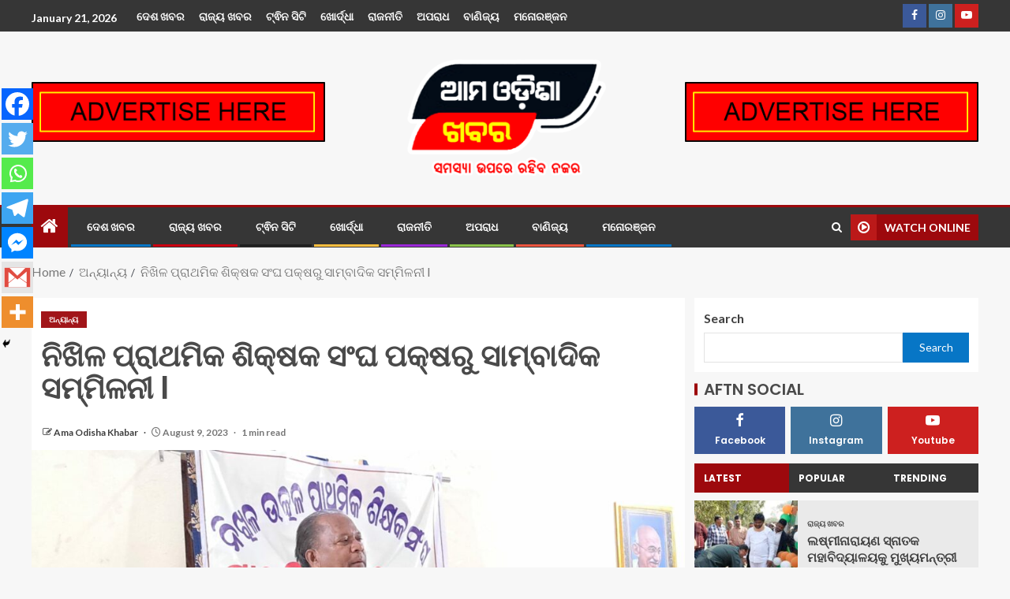

--- FILE ---
content_type: text/html; charset=UTF-8
request_url: https://amaodishakhabar.com/odisha-khabar-23/
body_size: 45666
content:
<!doctype html>
<html lang="en-US" itemscope itemtype="https://schema.org/BlogPosting">
<head>
    <meta charset="UTF-8">
    <meta name="viewport" content="width=device-width, initial-scale=1">
    <link rel="profile" href="https://gmpg.org/xfn/11">

    	<script type="text/javascript">function theChampLoadEvent(e){var t=window.onload;if(typeof window.onload!="function"){window.onload=e}else{window.onload=function(){t();e()}}}</script>
		<script type="text/javascript">var theChampDefaultLang = 'en_US', theChampCloseIconPath = 'https://amaodishakhabar.com/wp-content/plugins/super-socializer/images/close.png';</script>
		<script>var theChampSiteUrl = 'https://amaodishakhabar.com', theChampVerified = 0, theChampEmailPopup = 0, heateorSsMoreSharePopupSearchText = 'Search';</script>
			<script> var theChampFBKey = '', theChampFBLang = 'en_US', theChampFbLikeMycred = 0, theChampSsga = 0, theChampCommentNotification = 0, theChampHeateorFcmRecentComments = 0, theChampFbIosLogin = 0; </script>
						<script type="text/javascript">var theChampFBCommentUrl = 'https://amaodishakhabar.com/odisha-khabar-23/'; var theChampFBCommentColor = ''; var theChampFBCommentNumPosts = ''; var theChampFBCommentWidth = '100%'; var theChampFBCommentOrderby = ''; var theChampCommentingTabs = "wordpress,facebook,disqus", theChampGpCommentsUrl = 'https://amaodishakhabar.com/odisha-khabar-23/', theChampDisqusShortname = '', theChampScEnabledTabs = 'wordpress,fb', theChampScLabel = 'Leave a reply', theChampScTabLabels = {"wordpress":"Default Comments (0)","fb":"Facebook Comments","disqus":"Disqus Comments"}, theChampGpCommentsWidth = 0, theChampCommentingId = 'respond'</script>
						<script> var theChampSharingAjaxUrl = 'https://amaodishakhabar.com/wp-admin/admin-ajax.php', heateorSsFbMessengerAPI = 'https://www.facebook.com/dialog/send?app_id=595489497242932&display=popup&link=%encoded_post_url%&redirect_uri=%encoded_post_url%',heateorSsWhatsappShareAPI = 'web', heateorSsUrlCountFetched = [], heateorSsSharesText = 'Shares', heateorSsShareText = 'Share', theChampPluginIconPath = 'https://amaodishakhabar.com/wp-content/plugins/super-socializer/images/logo.png', theChampSaveSharesLocally = 0, theChampHorizontalSharingCountEnable = 0, theChampVerticalSharingCountEnable = 0, theChampSharingOffset = -10, theChampCounterOffset = -10, theChampMobileStickySharingEnabled = 1, heateorSsCopyLinkMessage = "Link copied.";
		var heateorSsHorSharingShortUrl = "https://amaodishakhabar.com/odisha-khabar-23/";var heateorSsVerticalSharingShortUrl = "https://amaodishakhabar.com/odisha-khabar-23/";		</script>
			<style type="text/css">
						.the_champ_button_instagram span.the_champ_svg,a.the_champ_instagram span.the_champ_svg{background:radial-gradient(circle at 30% 107%,#fdf497 0,#fdf497 5%,#fd5949 45%,#d6249f 60%,#285aeb 90%)}
					.the_champ_horizontal_sharing .the_champ_svg,.heateor_ss_standard_follow_icons_container .the_champ_svg{
					color: #fff;
				border-width: 0px;
		border-style: solid;
		border-color: transparent;
	}
		.the_champ_horizontal_sharing .theChampTCBackground{
		color:#666;
	}
		.the_champ_horizontal_sharing span.the_champ_svg:hover,.heateor_ss_standard_follow_icons_container span.the_champ_svg:hover{
				border-color: transparent;
	}
		.the_champ_vertical_sharing span.the_champ_svg,.heateor_ss_floating_follow_icons_container span.the_champ_svg{
					color: #fff;
				border-width: 0px;
		border-style: solid;
		border-color: transparent;
	}
		.the_champ_vertical_sharing .theChampTCBackground{
		color:#666;
	}
		.the_champ_vertical_sharing span.the_champ_svg:hover,.heateor_ss_floating_follow_icons_container span.the_champ_svg:hover{
						border-color: transparent;
		}
	@media screen and (max-width:783px){.the_champ_vertical_sharing{display:none!important}}div.heateor_ss_mobile_footer{display:none;}@media screen and (max-width:783px){div.the_champ_bottom_sharing div.the_champ_sharing_ul .theChampTCBackground{width:100%!important;background-color:white}div.the_champ_bottom_sharing{width:100%!important;left:0!important;}div.the_champ_bottom_sharing a{width:14.285714285714% !important;margin:0!important;padding:0!important;}div.the_champ_bottom_sharing .the_champ_svg{width:100%!important;}div.the_champ_bottom_sharing div.theChampTotalShareCount{font-size:.7em!important;line-height:28px!important}div.the_champ_bottom_sharing div.theChampTotalShareText{font-size:.5em!important;line-height:0px!important}div.heateor_ss_mobile_footer{display:block;height:40px;}.the_champ_bottom_sharing{padding:0!important;display:block!important;width: auto!important;bottom:-2px!important;top: auto!important;}.the_champ_bottom_sharing .the_champ_square_count{line-height: inherit;}.the_champ_bottom_sharing .theChampSharingArrow{display:none;}.the_champ_bottom_sharing .theChampTCBackground{margin-right: 1.1em !important}}div.the_champ_sharing_title{text-align:center}div.the_champ_sharing_ul{width:100%;text-align:center;}div.the_champ_horizontal_sharing div.the_champ_sharing_ul a{float:none;display:inline-block;}</style>
	<meta name='robots' content='index, follow, max-image-preview:large, max-snippet:-1, max-video-preview:-1' />

	<!-- This site is optimized with the Yoast SEO plugin v23.0 - https://yoast.com/wordpress/plugins/seo/ -->
	<title>ନିଖିଳ ପ୍ରାଥମିକ ଶିକ୍ଷକ ସଂଘ ପକ୍ଷରୁ ସାମ୍ବାଦିକ ସମ୍ମିଳନୀ l - Ama Odisha Khabar</title>
	<link rel="canonical" href="https://amaodishakhabar.com/odisha-khabar-23/" />
	<meta property="og:locale" content="en_US" />
	<meta property="og:type" content="article" />
	<meta property="og:title" content="ନିଖିଳ ପ୍ରାଥମିକ ଶିକ୍ଷକ ସଂଘ ପକ୍ଷରୁ ସାମ୍ବାଦିକ ସମ୍ମିଳନୀ l - Ama Odisha Khabar" />
	<meta property="og:description" content="ବିୟୁରୋ ରିପୋର୍ଟ * ୩ ଦଫା ଦାବି ପୂରଣ ନହେଲେ ୧୬ ତାରିଖରୁ ସମୂହ ଛୁଟି , ସ୍କୁଲରେ&nbsp; ଠୁଙ୍କିବେ..." />
	<meta property="og:url" content="https://amaodishakhabar.com/odisha-khabar-23/" />
	<meta property="og:site_name" content="Ama Odisha Khabar" />
	<meta property="article:published_time" content="2023-08-09T14:28:43+00:00" />
	<meta name="author" content="Ama Odisha Khabar" />
	<meta name="twitter:card" content="summary_large_image" />
	<meta name="twitter:label1" content="Written by" />
	<meta name="twitter:data1" content="Ama Odisha Khabar" />
	<script type="application/ld+json" class="yoast-schema-graph">{"@context":"https://schema.org","@graph":[{"@type":"Article","@id":"https://amaodishakhabar.com/odisha-khabar-23/#article","isPartOf":{"@id":"https://amaodishakhabar.com/odisha-khabar-23/"},"author":{"name":"Ama Odisha Khabar","@id":"https://amaodishakhabar.com/#/schema/person/fa6e02003c293dea9c03e88d218e01f1"},"headline":"ନିଖିଳ ପ୍ରାଥମିକ ଶିକ୍ଷକ ସଂଘ ପକ୍ଷରୁ ସାମ୍ବାଦିକ ସମ୍ମିଳନୀ l","datePublished":"2023-08-09T14:28:43+00:00","dateModified":"2023-08-09T14:28:43+00:00","mainEntityOfPage":{"@id":"https://amaodishakhabar.com/odisha-khabar-23/"},"wordCount":13,"commentCount":0,"publisher":{"@id":"https://amaodishakhabar.com/#organization"},"image":{"@id":"https://amaodishakhabar.com/odisha-khabar-23/#primaryimage"},"thumbnailUrl":"https://amaodishakhabar.com/wp-content/uploads/2023/08/IMG-20230809-WA0056.jpg","articleSection":["ଅନ୍ୟାନ୍ୟ"],"inLanguage":"en-US","potentialAction":[{"@type":"CommentAction","name":"Comment","target":["https://amaodishakhabar.com/odisha-khabar-23/#respond"]}]},{"@type":"WebPage","@id":"https://amaodishakhabar.com/odisha-khabar-23/","url":"https://amaodishakhabar.com/odisha-khabar-23/","name":"ନିଖିଳ ପ୍ରାଥମିକ ଶିକ୍ଷକ ସଂଘ ପକ୍ଷରୁ ସାମ୍ବାଦିକ ସମ୍ମିଳନୀ l - Ama Odisha Khabar","isPartOf":{"@id":"https://amaodishakhabar.com/#website"},"primaryImageOfPage":{"@id":"https://amaodishakhabar.com/odisha-khabar-23/#primaryimage"},"image":{"@id":"https://amaodishakhabar.com/odisha-khabar-23/#primaryimage"},"thumbnailUrl":"https://amaodishakhabar.com/wp-content/uploads/2023/08/IMG-20230809-WA0056.jpg","datePublished":"2023-08-09T14:28:43+00:00","dateModified":"2023-08-09T14:28:43+00:00","breadcrumb":{"@id":"https://amaodishakhabar.com/odisha-khabar-23/#breadcrumb"},"inLanguage":"en-US","potentialAction":[{"@type":"ReadAction","target":["https://amaodishakhabar.com/odisha-khabar-23/"]}]},{"@type":"ImageObject","inLanguage":"en-US","@id":"https://amaodishakhabar.com/odisha-khabar-23/#primaryimage","url":"https://amaodishakhabar.com/wp-content/uploads/2023/08/IMG-20230809-WA0056.jpg","contentUrl":"https://amaodishakhabar.com/wp-content/uploads/2023/08/IMG-20230809-WA0056.jpg","width":1600,"height":1200},{"@type":"BreadcrumbList","@id":"https://amaodishakhabar.com/odisha-khabar-23/#breadcrumb","itemListElement":[{"@type":"ListItem","position":1,"name":"Home","item":"https://amaodishakhabar.com/"},{"@type":"ListItem","position":2,"name":"Up To Date News","item":"https://amaodishakhabar.com/up-to-date-news/"},{"@type":"ListItem","position":3,"name":"ନିଖିଳ ପ୍ରାଥମିକ ଶିକ୍ଷକ ସଂଘ ପକ୍ଷରୁ ସାମ୍ବାଦିକ ସମ୍ମିଳନୀ l"}]},{"@type":"WebSite","@id":"https://amaodishakhabar.com/#website","url":"https://amaodishakhabar.com/","name":"Ama Odisha Khabar","description":"","publisher":{"@id":"https://amaodishakhabar.com/#organization"},"potentialAction":[{"@type":"SearchAction","target":{"@type":"EntryPoint","urlTemplate":"https://amaodishakhabar.com/?s={search_term_string}"},"query-input":"required name=search_term_string"}],"inLanguage":"en-US"},{"@type":"Organization","@id":"https://amaodishakhabar.com/#organization","name":"Ama Odisha Khabar","url":"https://amaodishakhabar.com/","logo":{"@type":"ImageObject","inLanguage":"en-US","@id":"https://amaodishakhabar.com/#/schema/logo/image/","url":"https://amaodishakhabar.com/wp-content/uploads/2024/02/cropped-amaa-odisha-khabara-i-copy.png","contentUrl":"https://amaodishakhabar.com/wp-content/uploads/2024/02/cropped-amaa-odisha-khabara-i-copy.png","width":578,"height":340,"caption":"Ama Odisha Khabar"},"image":{"@id":"https://amaodishakhabar.com/#/schema/logo/image/"}},{"@type":"Person","@id":"https://amaodishakhabar.com/#/schema/person/fa6e02003c293dea9c03e88d218e01f1","name":"Ama Odisha Khabar","image":{"@type":"ImageObject","inLanguage":"en-US","@id":"https://amaodishakhabar.com/#/schema/person/image/","url":"https://secure.gravatar.com/avatar/3f6ffaa04f0e5db9a5ddc5a6527529b7?s=96&d=mm&r=g","contentUrl":"https://secure.gravatar.com/avatar/3f6ffaa04f0e5db9a5ddc5a6527529b7?s=96&d=mm&r=g","caption":"Ama Odisha Khabar"},"url":"https://amaodishakhabar.com/author/rousansekgmail-com/"}]}</script>
	<!-- / Yoast SEO plugin. -->


<link rel='dns-prefetch' href='//fonts.googleapis.com' />
<link rel="alternate" type="application/rss+xml" title="Ama Odisha Khabar &raquo; Feed" href="https://amaodishakhabar.com/feed/" />
<link rel="alternate" type="application/rss+xml" title="Ama Odisha Khabar &raquo; Comments Feed" href="https://amaodishakhabar.com/comments/feed/" />
<link rel="alternate" type="application/rss+xml" title="Ama Odisha Khabar &raquo; ନିଖିଳ ପ୍ରାଥମିକ ଶିକ୍ଷକ ସଂଘ ପକ୍ଷରୁ ସାମ୍ବାଦିକ ସମ୍ମିଳନୀ l Comments Feed" href="https://amaodishakhabar.com/odisha-khabar-23/feed/" />
<script type="text/javascript">
/* <![CDATA[ */
window._wpemojiSettings = {"baseUrl":"https:\/\/s.w.org\/images\/core\/emoji\/15.0.3\/72x72\/","ext":".png","svgUrl":"https:\/\/s.w.org\/images\/core\/emoji\/15.0.3\/svg\/","svgExt":".svg","source":{"concatemoji":"https:\/\/amaodishakhabar.com\/wp-includes\/js\/wp-emoji-release.min.js?ver=e746ff65b0bae204cc65d4ed7fcced69"}};
/*! This file is auto-generated */
!function(i,n){var o,s,e;function c(e){try{var t={supportTests:e,timestamp:(new Date).valueOf()};sessionStorage.setItem(o,JSON.stringify(t))}catch(e){}}function p(e,t,n){e.clearRect(0,0,e.canvas.width,e.canvas.height),e.fillText(t,0,0);var t=new Uint32Array(e.getImageData(0,0,e.canvas.width,e.canvas.height).data),r=(e.clearRect(0,0,e.canvas.width,e.canvas.height),e.fillText(n,0,0),new Uint32Array(e.getImageData(0,0,e.canvas.width,e.canvas.height).data));return t.every(function(e,t){return e===r[t]})}function u(e,t,n){switch(t){case"flag":return n(e,"\ud83c\udff3\ufe0f\u200d\u26a7\ufe0f","\ud83c\udff3\ufe0f\u200b\u26a7\ufe0f")?!1:!n(e,"\ud83c\uddfa\ud83c\uddf3","\ud83c\uddfa\u200b\ud83c\uddf3")&&!n(e,"\ud83c\udff4\udb40\udc67\udb40\udc62\udb40\udc65\udb40\udc6e\udb40\udc67\udb40\udc7f","\ud83c\udff4\u200b\udb40\udc67\u200b\udb40\udc62\u200b\udb40\udc65\u200b\udb40\udc6e\u200b\udb40\udc67\u200b\udb40\udc7f");case"emoji":return!n(e,"\ud83d\udc26\u200d\u2b1b","\ud83d\udc26\u200b\u2b1b")}return!1}function f(e,t,n){var r="undefined"!=typeof WorkerGlobalScope&&self instanceof WorkerGlobalScope?new OffscreenCanvas(300,150):i.createElement("canvas"),a=r.getContext("2d",{willReadFrequently:!0}),o=(a.textBaseline="top",a.font="600 32px Arial",{});return e.forEach(function(e){o[e]=t(a,e,n)}),o}function t(e){var t=i.createElement("script");t.src=e,t.defer=!0,i.head.appendChild(t)}"undefined"!=typeof Promise&&(o="wpEmojiSettingsSupports",s=["flag","emoji"],n.supports={everything:!0,everythingExceptFlag:!0},e=new Promise(function(e){i.addEventListener("DOMContentLoaded",e,{once:!0})}),new Promise(function(t){var n=function(){try{var e=JSON.parse(sessionStorage.getItem(o));if("object"==typeof e&&"number"==typeof e.timestamp&&(new Date).valueOf()<e.timestamp+604800&&"object"==typeof e.supportTests)return e.supportTests}catch(e){}return null}();if(!n){if("undefined"!=typeof Worker&&"undefined"!=typeof OffscreenCanvas&&"undefined"!=typeof URL&&URL.createObjectURL&&"undefined"!=typeof Blob)try{var e="postMessage("+f.toString()+"("+[JSON.stringify(s),u.toString(),p.toString()].join(",")+"));",r=new Blob([e],{type:"text/javascript"}),a=new Worker(URL.createObjectURL(r),{name:"wpTestEmojiSupports"});return void(a.onmessage=function(e){c(n=e.data),a.terminate(),t(n)})}catch(e){}c(n=f(s,u,p))}t(n)}).then(function(e){for(var t in e)n.supports[t]=e[t],n.supports.everything=n.supports.everything&&n.supports[t],"flag"!==t&&(n.supports.everythingExceptFlag=n.supports.everythingExceptFlag&&n.supports[t]);n.supports.everythingExceptFlag=n.supports.everythingExceptFlag&&!n.supports.flag,n.DOMReady=!1,n.readyCallback=function(){n.DOMReady=!0}}).then(function(){return e}).then(function(){var e;n.supports.everything||(n.readyCallback(),(e=n.source||{}).concatemoji?t(e.concatemoji):e.wpemoji&&e.twemoji&&(t(e.twemoji),t(e.wpemoji)))}))}((window,document),window._wpemojiSettings);
/* ]]> */
</script>
<style id='wp-emoji-styles-inline-css' type='text/css'>

	img.wp-smiley, img.emoji {
		display: inline !important;
		border: none !important;
		box-shadow: none !important;
		height: 1em !important;
		width: 1em !important;
		margin: 0 0.07em !important;
		vertical-align: -0.1em !important;
		background: none !important;
		padding: 0 !important;
	}
</style>
<link rel='stylesheet' id='wp-block-library-css' href='https://amaodishakhabar.com/wp-includes/css/dist/block-library/style.min.css?ver=e746ff65b0bae204cc65d4ed7fcced69' type='text/css' media='all' />
<style id='wp-block-library-theme-inline-css' type='text/css'>
.wp-block-audio :where(figcaption){color:#555;font-size:13px;text-align:center}.is-dark-theme .wp-block-audio :where(figcaption){color:#ffffffa6}.wp-block-audio{margin:0 0 1em}.wp-block-code{border:1px solid #ccc;border-radius:4px;font-family:Menlo,Consolas,monaco,monospace;padding:.8em 1em}.wp-block-embed :where(figcaption){color:#555;font-size:13px;text-align:center}.is-dark-theme .wp-block-embed :where(figcaption){color:#ffffffa6}.wp-block-embed{margin:0 0 1em}.blocks-gallery-caption{color:#555;font-size:13px;text-align:center}.is-dark-theme .blocks-gallery-caption{color:#ffffffa6}:root :where(.wp-block-image figcaption){color:#555;font-size:13px;text-align:center}.is-dark-theme :root :where(.wp-block-image figcaption){color:#ffffffa6}.wp-block-image{margin:0 0 1em}.wp-block-pullquote{border-bottom:4px solid;border-top:4px solid;color:currentColor;margin-bottom:1.75em}.wp-block-pullquote cite,.wp-block-pullquote footer,.wp-block-pullquote__citation{color:currentColor;font-size:.8125em;font-style:normal;text-transform:uppercase}.wp-block-quote{border-left:.25em solid;margin:0 0 1.75em;padding-left:1em}.wp-block-quote cite,.wp-block-quote footer{color:currentColor;font-size:.8125em;font-style:normal;position:relative}.wp-block-quote.has-text-align-right{border-left:none;border-right:.25em solid;padding-left:0;padding-right:1em}.wp-block-quote.has-text-align-center{border:none;padding-left:0}.wp-block-quote.is-large,.wp-block-quote.is-style-large,.wp-block-quote.is-style-plain{border:none}.wp-block-search .wp-block-search__label{font-weight:700}.wp-block-search__button{border:1px solid #ccc;padding:.375em .625em}:where(.wp-block-group.has-background){padding:1.25em 2.375em}.wp-block-separator.has-css-opacity{opacity:.4}.wp-block-separator{border:none;border-bottom:2px solid;margin-left:auto;margin-right:auto}.wp-block-separator.has-alpha-channel-opacity{opacity:1}.wp-block-separator:not(.is-style-wide):not(.is-style-dots){width:100px}.wp-block-separator.has-background:not(.is-style-dots){border-bottom:none;height:1px}.wp-block-separator.has-background:not(.is-style-wide):not(.is-style-dots){height:2px}.wp-block-table{margin:0 0 1em}.wp-block-table td,.wp-block-table th{word-break:normal}.wp-block-table :where(figcaption){color:#555;font-size:13px;text-align:center}.is-dark-theme .wp-block-table :where(figcaption){color:#ffffffa6}.wp-block-video :where(figcaption){color:#555;font-size:13px;text-align:center}.is-dark-theme .wp-block-video :where(figcaption){color:#ffffffa6}.wp-block-video{margin:0 0 1em}:root :where(.wp-block-template-part.has-background){margin-bottom:0;margin-top:0;padding:1.25em 2.375em}
</style>
<style id='classic-theme-styles-inline-css' type='text/css'>
/*! This file is auto-generated */
.wp-block-button__link{color:#fff;background-color:#32373c;border-radius:9999px;box-shadow:none;text-decoration:none;padding:calc(.667em + 2px) calc(1.333em + 2px);font-size:1.125em}.wp-block-file__button{background:#32373c;color:#fff;text-decoration:none}
</style>
<style id='global-styles-inline-css' type='text/css'>
:root{--wp--preset--aspect-ratio--square: 1;--wp--preset--aspect-ratio--4-3: 4/3;--wp--preset--aspect-ratio--3-4: 3/4;--wp--preset--aspect-ratio--3-2: 3/2;--wp--preset--aspect-ratio--2-3: 2/3;--wp--preset--aspect-ratio--16-9: 16/9;--wp--preset--aspect-ratio--9-16: 9/16;--wp--preset--color--black: #000000;--wp--preset--color--cyan-bluish-gray: #abb8c3;--wp--preset--color--white: #ffffff;--wp--preset--color--pale-pink: #f78da7;--wp--preset--color--vivid-red: #cf2e2e;--wp--preset--color--luminous-vivid-orange: #ff6900;--wp--preset--color--luminous-vivid-amber: #fcb900;--wp--preset--color--light-green-cyan: #7bdcb5;--wp--preset--color--vivid-green-cyan: #00d084;--wp--preset--color--pale-cyan-blue: #8ed1fc;--wp--preset--color--vivid-cyan-blue: #0693e3;--wp--preset--color--vivid-purple: #9b51e0;--wp--preset--gradient--vivid-cyan-blue-to-vivid-purple: linear-gradient(135deg,rgba(6,147,227,1) 0%,rgb(155,81,224) 100%);--wp--preset--gradient--light-green-cyan-to-vivid-green-cyan: linear-gradient(135deg,rgb(122,220,180) 0%,rgb(0,208,130) 100%);--wp--preset--gradient--luminous-vivid-amber-to-luminous-vivid-orange: linear-gradient(135deg,rgba(252,185,0,1) 0%,rgba(255,105,0,1) 100%);--wp--preset--gradient--luminous-vivid-orange-to-vivid-red: linear-gradient(135deg,rgba(255,105,0,1) 0%,rgb(207,46,46) 100%);--wp--preset--gradient--very-light-gray-to-cyan-bluish-gray: linear-gradient(135deg,rgb(238,238,238) 0%,rgb(169,184,195) 100%);--wp--preset--gradient--cool-to-warm-spectrum: linear-gradient(135deg,rgb(74,234,220) 0%,rgb(151,120,209) 20%,rgb(207,42,186) 40%,rgb(238,44,130) 60%,rgb(251,105,98) 80%,rgb(254,248,76) 100%);--wp--preset--gradient--blush-light-purple: linear-gradient(135deg,rgb(255,206,236) 0%,rgb(152,150,240) 100%);--wp--preset--gradient--blush-bordeaux: linear-gradient(135deg,rgb(254,205,165) 0%,rgb(254,45,45) 50%,rgb(107,0,62) 100%);--wp--preset--gradient--luminous-dusk: linear-gradient(135deg,rgb(255,203,112) 0%,rgb(199,81,192) 50%,rgb(65,88,208) 100%);--wp--preset--gradient--pale-ocean: linear-gradient(135deg,rgb(255,245,203) 0%,rgb(182,227,212) 50%,rgb(51,167,181) 100%);--wp--preset--gradient--electric-grass: linear-gradient(135deg,rgb(202,248,128) 0%,rgb(113,206,126) 100%);--wp--preset--gradient--midnight: linear-gradient(135deg,rgb(2,3,129) 0%,rgb(40,116,252) 100%);--wp--preset--font-size--small: 13px;--wp--preset--font-size--medium: 20px;--wp--preset--font-size--large: 36px;--wp--preset--font-size--x-large: 42px;--wp--preset--spacing--20: 0.44rem;--wp--preset--spacing--30: 0.67rem;--wp--preset--spacing--40: 1rem;--wp--preset--spacing--50: 1.5rem;--wp--preset--spacing--60: 2.25rem;--wp--preset--spacing--70: 3.38rem;--wp--preset--spacing--80: 5.06rem;--wp--preset--shadow--natural: 6px 6px 9px rgba(0, 0, 0, 0.2);--wp--preset--shadow--deep: 12px 12px 50px rgba(0, 0, 0, 0.4);--wp--preset--shadow--sharp: 6px 6px 0px rgba(0, 0, 0, 0.2);--wp--preset--shadow--outlined: 6px 6px 0px -3px rgba(255, 255, 255, 1), 6px 6px rgba(0, 0, 0, 1);--wp--preset--shadow--crisp: 6px 6px 0px rgba(0, 0, 0, 1);}:root :where(.is-layout-flow) > :first-child{margin-block-start: 0;}:root :where(.is-layout-flow) > :last-child{margin-block-end: 0;}:root :where(.is-layout-flow) > *{margin-block-start: 24px;margin-block-end: 0;}:root :where(.is-layout-constrained) > :first-child{margin-block-start: 0;}:root :where(.is-layout-constrained) > :last-child{margin-block-end: 0;}:root :where(.is-layout-constrained) > *{margin-block-start: 24px;margin-block-end: 0;}:root :where(.is-layout-flex){gap: 24px;}:root :where(.is-layout-grid){gap: 24px;}body .is-layout-flex{display: flex;}.is-layout-flex{flex-wrap: wrap;align-items: center;}.is-layout-flex > :is(*, div){margin: 0;}body .is-layout-grid{display: grid;}.is-layout-grid > :is(*, div){margin: 0;}.has-black-color{color: var(--wp--preset--color--black) !important;}.has-cyan-bluish-gray-color{color: var(--wp--preset--color--cyan-bluish-gray) !important;}.has-white-color{color: var(--wp--preset--color--white) !important;}.has-pale-pink-color{color: var(--wp--preset--color--pale-pink) !important;}.has-vivid-red-color{color: var(--wp--preset--color--vivid-red) !important;}.has-luminous-vivid-orange-color{color: var(--wp--preset--color--luminous-vivid-orange) !important;}.has-luminous-vivid-amber-color{color: var(--wp--preset--color--luminous-vivid-amber) !important;}.has-light-green-cyan-color{color: var(--wp--preset--color--light-green-cyan) !important;}.has-vivid-green-cyan-color{color: var(--wp--preset--color--vivid-green-cyan) !important;}.has-pale-cyan-blue-color{color: var(--wp--preset--color--pale-cyan-blue) !important;}.has-vivid-cyan-blue-color{color: var(--wp--preset--color--vivid-cyan-blue) !important;}.has-vivid-purple-color{color: var(--wp--preset--color--vivid-purple) !important;}.has-black-background-color{background-color: var(--wp--preset--color--black) !important;}.has-cyan-bluish-gray-background-color{background-color: var(--wp--preset--color--cyan-bluish-gray) !important;}.has-white-background-color{background-color: var(--wp--preset--color--white) !important;}.has-pale-pink-background-color{background-color: var(--wp--preset--color--pale-pink) !important;}.has-vivid-red-background-color{background-color: var(--wp--preset--color--vivid-red) !important;}.has-luminous-vivid-orange-background-color{background-color: var(--wp--preset--color--luminous-vivid-orange) !important;}.has-luminous-vivid-amber-background-color{background-color: var(--wp--preset--color--luminous-vivid-amber) !important;}.has-light-green-cyan-background-color{background-color: var(--wp--preset--color--light-green-cyan) !important;}.has-vivid-green-cyan-background-color{background-color: var(--wp--preset--color--vivid-green-cyan) !important;}.has-pale-cyan-blue-background-color{background-color: var(--wp--preset--color--pale-cyan-blue) !important;}.has-vivid-cyan-blue-background-color{background-color: var(--wp--preset--color--vivid-cyan-blue) !important;}.has-vivid-purple-background-color{background-color: var(--wp--preset--color--vivid-purple) !important;}.has-black-border-color{border-color: var(--wp--preset--color--black) !important;}.has-cyan-bluish-gray-border-color{border-color: var(--wp--preset--color--cyan-bluish-gray) !important;}.has-white-border-color{border-color: var(--wp--preset--color--white) !important;}.has-pale-pink-border-color{border-color: var(--wp--preset--color--pale-pink) !important;}.has-vivid-red-border-color{border-color: var(--wp--preset--color--vivid-red) !important;}.has-luminous-vivid-orange-border-color{border-color: var(--wp--preset--color--luminous-vivid-orange) !important;}.has-luminous-vivid-amber-border-color{border-color: var(--wp--preset--color--luminous-vivid-amber) !important;}.has-light-green-cyan-border-color{border-color: var(--wp--preset--color--light-green-cyan) !important;}.has-vivid-green-cyan-border-color{border-color: var(--wp--preset--color--vivid-green-cyan) !important;}.has-pale-cyan-blue-border-color{border-color: var(--wp--preset--color--pale-cyan-blue) !important;}.has-vivid-cyan-blue-border-color{border-color: var(--wp--preset--color--vivid-cyan-blue) !important;}.has-vivid-purple-border-color{border-color: var(--wp--preset--color--vivid-purple) !important;}.has-vivid-cyan-blue-to-vivid-purple-gradient-background{background: var(--wp--preset--gradient--vivid-cyan-blue-to-vivid-purple) !important;}.has-light-green-cyan-to-vivid-green-cyan-gradient-background{background: var(--wp--preset--gradient--light-green-cyan-to-vivid-green-cyan) !important;}.has-luminous-vivid-amber-to-luminous-vivid-orange-gradient-background{background: var(--wp--preset--gradient--luminous-vivid-amber-to-luminous-vivid-orange) !important;}.has-luminous-vivid-orange-to-vivid-red-gradient-background{background: var(--wp--preset--gradient--luminous-vivid-orange-to-vivid-red) !important;}.has-very-light-gray-to-cyan-bluish-gray-gradient-background{background: var(--wp--preset--gradient--very-light-gray-to-cyan-bluish-gray) !important;}.has-cool-to-warm-spectrum-gradient-background{background: var(--wp--preset--gradient--cool-to-warm-spectrum) !important;}.has-blush-light-purple-gradient-background{background: var(--wp--preset--gradient--blush-light-purple) !important;}.has-blush-bordeaux-gradient-background{background: var(--wp--preset--gradient--blush-bordeaux) !important;}.has-luminous-dusk-gradient-background{background: var(--wp--preset--gradient--luminous-dusk) !important;}.has-pale-ocean-gradient-background{background: var(--wp--preset--gradient--pale-ocean) !important;}.has-electric-grass-gradient-background{background: var(--wp--preset--gradient--electric-grass) !important;}.has-midnight-gradient-background{background: var(--wp--preset--gradient--midnight) !important;}.has-small-font-size{font-size: var(--wp--preset--font-size--small) !important;}.has-medium-font-size{font-size: var(--wp--preset--font-size--medium) !important;}.has-large-font-size{font-size: var(--wp--preset--font-size--large) !important;}.has-x-large-font-size{font-size: var(--wp--preset--font-size--x-large) !important;}
:root :where(.wp-block-pullquote){font-size: 1.5em;line-height: 1.6;}
</style>
<link rel='stylesheet' id='cmplz-general-css' href='https://amaodishakhabar.com/wp-content/plugins/complianz-gdpr/assets/css/cookieblocker.min.css?ver=1721478707' type='text/css' media='all' />
<link rel='stylesheet' id='bootstrap-css' href='https://amaodishakhabar.com/wp-content/themes/enternews/assets/bootstrap/css/bootstrap.min.css?ver=e746ff65b0bae204cc65d4ed7fcced69' type='text/css' media='all' />
<link rel='stylesheet' id='enternews-style-css' href='https://amaodishakhabar.com/wp-content/themes/enternews/style.css?ver=e746ff65b0bae204cc65d4ed7fcced69' type='text/css' media='all' />
<style id='enternews-style-inline-css' type='text/css'>

        
        body,
        button,
        input,
        select,
        optgroup,
        textarea,
        p,
        .min-read,
        .enternews-widget.widget ul.cat-links li a
        {
        font-family: Lato;
        }
    
                .enternews-widget.widget ul.nav-tabs li a,
        .nav-tabs>li,
        .main-navigation ul li a,
        body .post-excerpt,
        .sidebar-area .social-widget-menu ul li a .screen-reader-text,
        .site-title, h1, h2, h3, h4, h5, h6 {
        font-family: Poppins;
        }
    
                .enternews-widget.widget .widget-title + ul li a,
        h4.af-author-display-name,
        .exclusive-posts .marquee a .circle-title-texts h4,
        .read-title h4 {
        font-family: Roboto;
        }

    

                #af-preloader{
        background-color: #f5f2ee        }
    
        
        body.aft-default-mode .aft-widget-background-secondary-background.widget.enternews_youtube_video_slider_widget .widget-block .af-widget-body,
        body .post-excerpt::before,
        .enternews-widget .woocommerce-product-search button[type="submit"],
        body .enternews_author_info_widget.aft-widget-background-secondary-background.widget .widget-block,
        body .aft-widget-background-secondary-background.widget .widget-block .read-single,
        .secondary-sidebar-background #secondary,
        body .enternews_tabbed_posts_widget .nav-tabs > li > a.active,
        body .enternews_tabbed_posts_widget .nav-tabs > li > a.active:hover,
        body.aft-default-mode .enternews_posts_slider_widget.aft-widget-background-secondary-background .widget-block,
        body.aft-dark-mode .enternews_posts_slider_widget.aft-widget-background-secondary-background .widget-block,

        .aft-widget-background-secondary-background .social-widget-menu ul li a,
        .aft-widget-background-secondary-background .social-widget-menu ul li a[href*="facebook.com"],
        .aft-widget-background-secondary-background .social-widget-menu ul li a[href*="dribble.com"],
        .aft-widget-background-secondary-background .social-widget-menu ul li a[href*="vk.com"],
        .aft-widget-background-secondary-background .social-widget-menu ul li a[href*="twitter.com"],
        .aft-widget-background-secondary-background .social-widget-menu ul li a[href*="linkedin.com"],
        .aft-widget-background-secondary-background .social-widget-menu ul li a[href*="instagram.com"],
        .aft-widget-background-secondary-background .social-widget-menu ul li a[href*="youtube.com"],
        .aft-widget-background-secondary-background .social-widget-menu ul li a[href*="vimeo.com"],
        .aft-widget-background-secondary-background .social-widget-menu ul li a[href*="pinterest.com"],
        .aft-widget-background-secondary-background .social-widget-menu ul li a[href*="tumblr.com"],
        .aft-widget-background-secondary-background .social-widget-menu ul li a[href*="wordpress.org"],
        .aft-widget-background-secondary-background .social-widget-menu ul li a[href*="whatsapp.com"],
        .aft-widget-background-secondary-background .social-widget-menu ul li a[href*="reddit.com"],
        .aft-widget-background-secondary-background .social-widget-menu ul li a[href*="t.me"],
        .aft-widget-background-secondary-background .social-widget-menu ul li a[href*="ok.ru"],
        .aft-widget-background-secondary-background .social-widget-menu ul li a[href*="wechat.com"],
        .aft-widget-background-secondary-background .social-widget-menu ul li a[href*="weibo.com"],
        .aft-widget-background-secondary-background .social-widget-menu ul li a[href*="github.com"],

        body.aft-default-mode .aft-main-banner-section .af-banner-carousel-1.secondary-background,
        body.aft-dark-mode .aft-main-banner-section .af-banner-carousel-1.secondary-background,

        body.aft-default-mode .aft-main-banner-section .af-editors-pick .secondary-background .af-sec-post .read-single,
        body.aft-dark-mode .aft-main-banner-section .af-editors-pick .secondary-background .af-sec-post .read-single,

        body.aft-default-mode .aft-main-banner-section .af-trending-news-part .trending-posts.secondary-background .read-single,
        body.aft-dark-mode .aft-main-banner-section .af-trending-news-part .trending-posts.secondary-background .read-single,

        body.aft-dark-mode.alternative-sidebar-background #secondary .widget-title .header-after::before,
        body .widget-title .header-after:before,
        body .widget-title .category-color-1.header-after::before,
        body .header-style1 .header-right-part .popular-tag-custom-link > div.custom-menu-link a > span,
        body .aft-home-icon,
        body.aft-dark-mode input[type="submit"],
        body .entry-header-details .af-post-format i:after,
        body.aft-default-mode .enternews-pagination .nav-links .page-numbers.current,
        body #scroll-up,
        body input[type="reset"],
        body input[type="submit"],
        body input[type="button"],
        body .inner-suscribe input[type=submit],
        body .widget-title .header-after:after,
        body .widget-title .category-color-1.header-after:after,
        body.aft-default-mode .inner-suscribe input[type=submit],
        body.aft-default-mode .enternews_tabbed_posts_widget .nav-tabs > li > a.active:hover,
        body.aft-default-mode .enternews_tabbed_posts_widget .nav-tabs > li > a.active,
        body .aft-main-banner-section .aft-trending-latest-popular .nav-tabs>li.active,
        body .header-style1 .header-right-part > div.custom-menu-link > a,
        body .aft-popular-taxonomies-lists ul li a span.tag-count,
        body .aft-widget-background-secondary-background.widget .widget-block .read-single
        {
        background-color: #9D090D;
        }
        body.aft-dark-mode:not(.alternative-sidebar-background) #secondary .color-pad .wp-calendar-nav span a:not(.enternews-categories),
        body .enternews-pagination .nav-links .page-numbers:not(.current),
        body.aft-dark-mode .site-footer #wp-calendar tfoot tr td a,
        body.aft-dark-mode #wp-calendar tfoot td a,
        body.aft-default-mode .site-footer #wp-calendar tfoot tr td a,
        body.aft-default-mode #wp-calendar tfoot td a,
        body.aft-dark-mode #wp-calendar tfoot td a,
        body.aft-default-mode .wp-calendar-nav span a,
        body.aft-default-mode .wp-calendar-nav span a:visited,
        body.aft-dark-mode .wp-calendar-nav span a,
        body.aft-dark-mode #wp-calendar tbody td a,
        body.aft-dark-mode #wp-calendar tbody td#today,
        body.aft-default-mode #wp-calendar tbody td#today,
        body.aft-default-mode #wp-calendar tbody td a,
        body.aft-default-mode  .sticky .read-title h4 a:before {
        color: #9D090D;
        }

        body .post-excerpt {
        border-left-color: #9D090D;
        }

        body.aft-dark-mode .read-img .min-read-post-comment:after,
        body.aft-default-mode .read-img .min-read-post-comment:after{
        border-top-color: #9D090D;
        }

        body .af-fancy-spinner .af-ring:nth-child(1){
        border-right-color: #9D090D;
        }
        body.aft-dark-mode .enternews-pagination .nav-links .page-numbers.current {
        background-color: #9D090D;
        }
        body.aft-dark-mode .enternews-pagination .nav-links .page-numbers,
        body.aft-default-mode .enternews-pagination .nav-links .page-numbers,
        body .af-sp-wave:after,
        body .bottom-bar{
        border-color: #9D090D;
        }

        .elementor-default .elementor-section.elementor-section-full_width > .elementor-container,
        .elementor-default .elementor-section.elementor-section-boxed > .elementor-container,
        .elementor-page .elementor-section.elementor-section-full_width > .elementor-container,
        .elementor-page .elementor-section.elementor-section-boxed > .elementor-container{
            max-width: 1200px;
        }  
        .full-width-content .elementor-section-stretched,
        .align-content-left .elementor-section-stretched,
        .align-content-right .elementor-section-stretched {
            max-width: 100%;
            left: 0 !important;
        }
        
</style>
<link rel='stylesheet' id='entermag-style-css' href='https://amaodishakhabar.com/wp-content/themes/entermag/style.css?ver=1.0.2' type='text/css' media='all' />
<link rel='stylesheet' id='aft-icons-css' href='https://amaodishakhabar.com/wp-content/themes/enternews/assets/icons/style.css?ver=e746ff65b0bae204cc65d4ed7fcced69' type='text/css' media='all' />
<link rel='stylesheet' id='slick-css-css' href='https://amaodishakhabar.com/wp-content/themes/enternews/assets/slick/css/slick.min.css?ver=e746ff65b0bae204cc65d4ed7fcced69' type='text/css' media='all' />
<link rel='stylesheet' id='sidr-css' href='https://amaodishakhabar.com/wp-content/themes/enternews/assets/sidr/css/jquery.sidr.dark.css?ver=e746ff65b0bae204cc65d4ed7fcced69' type='text/css' media='all' />
<link rel='stylesheet' id='magnific-popup-css' href='https://amaodishakhabar.com/wp-content/themes/enternews/assets/magnific-popup/magnific-popup.css?ver=e746ff65b0bae204cc65d4ed7fcced69' type='text/css' media='all' />
<link rel='stylesheet' id='enternews-google-fonts-css' href='https://fonts.googleapis.com/css?family=Lato:400,300,400italic,900,700|Poppins:300,400,500,600,700|Roboto:100,300,400,500,700&#038;subset=latin,latin-ext' type='text/css' media='all' />
<link rel='stylesheet' id='the_champ_frontend_css-css' href='https://amaodishakhabar.com/wp-content/plugins/super-socializer/css/front.css?ver=7.13.65' type='text/css' media='all' />
<script type="text/javascript" async src="https://amaodishakhabar.com/wp-content/plugins/burst-statistics/helpers/timeme/timeme.min.js?ver=1.6.1" id="burst-timeme-js"></script>
<script type="text/javascript" id="burst-js-extra">
/* <![CDATA[ */
var burst = {"page_id":"1559","cookie_retention_days":"30","beacon_url":"https:\/\/amaodishakhabar.com\/wp-content\/plugins\/burst-statistics\/endpoint.php","options":{"beacon_enabled":1,"enable_cookieless_tracking":0,"enable_turbo_mode":0,"do_not_track":0},"goals":[],"goals_script_url":"https:\/\/amaodishakhabar.com\/wp-content\/plugins\/burst-statistics\/\/assets\/js\/build\/burst-goals.js?v=1.6.1"};
/* ]]> */
</script>
<script type="text/javascript" async src="https://amaodishakhabar.com/wp-content/plugins/burst-statistics/assets/js/build/burst.min.js?ver=1.6.1" id="burst-js"></script>
<script type="text/javascript" src="https://amaodishakhabar.com/wp-includes/js/jquery/jquery.min.js?ver=3.7.1" id="jquery-core-js"></script>
<script type="text/javascript" src="https://amaodishakhabar.com/wp-includes/js/jquery/jquery-migrate.min.js?ver=3.4.1" id="jquery-migrate-js"></script>

<!-- OG: 3.3.0 -->
<meta property="og:image" content="https://amaodishakhabar.com/wp-content/uploads/2023/08/IMG-20230809-WA0056.jpg"><meta property="og:image:secure_url" content="https://amaodishakhabar.com/wp-content/uploads/2023/08/IMG-20230809-WA0056.jpg"><meta property="og:image:width" content="1600"><meta property="og:image:height" content="1200"><meta property="og:image:alt" content="IMG-20230809-WA0056"><meta property="og:image:type" content="image/jpeg"><meta property="og:description" content="ବିୟୁରୋ ରିପୋର୍ଟ * ୩ ଦଫା ଦାବି ପୂରଣ ନହେଲେ ୧୬ ତାରିଖରୁ ସମୂହ ଛୁଟି , ସ୍କୁଲରେ&nbsp; ଠୁଙ୍କିବେ ତାଲା* ବାରମ୍ବାର ଗୁହାରୀ କଲୁ , କେହି ଶୁଣିଲେ ନାହିଁ ତେଣୁ ଏବେ ଚରମ ନିଷ୍ପତ୍ତି-----&nbsp; --------&nbsp; -----------&nbsp;&nbsp; ----------&nbsp; ------ମିଳିତ ପ୍ରାଥମିକ ଶିକ୍ଷକ ସଂଘ ଓଡିଶା ର ନିଷ୍ପତ୍ତି ଅନୁସାରେ ଖୋର୍ଦ୍ଧା ଜିଲ୍ଲାର ନିଖିଳ ପ୍ରାଥମିକ ଶିକ୍ଷକ ସଂଘ ପକ୍ଷରୁ ସାମ୍ବାଦିକ ସମ୍ମିଳନୀ କରାଯାଇଛି , ଏଥିରେ ସଂଘ ପକ୍ଷରୁ ଚରମ ନିଷ୍ପତ୍ତି ମଧ୍ୟ..."><meta property="og:type" content="article"><meta property="og:locale" content="en_US"><meta property="og:site_name" content="Ama Odisha Khabar"><meta property="og:title" content="ନିଖିଳ ପ୍ରାଥମିକ ଶିକ୍ଷକ ସଂଘ ପକ୍ଷରୁ ସାମ୍ବାଦିକ ସମ୍ମିଳନୀ l"><meta property="og:url" content="https://amaodishakhabar.com/odisha-khabar-23/"><meta property="og:updated_time" content="2023-08-09T19:58:43+05:30">
<meta property="article:published_time" content="2023-08-09T14:28:43+00:00"><meta property="article:modified_time" content="2023-08-09T14:28:43+00:00"><meta property="article:section" content="ଅନ୍ୟାନ୍ୟ"><meta property="article:author:first_name" content="Ama Odisha"><meta property="article:author:last_name" content="Khabar"><meta property="article:author:username" content="Ama Odisha Khabar">
<meta property="twitter:partner" content="ogwp"><meta property="twitter:card" content="summary_large_image"><meta property="twitter:image" content="https://amaodishakhabar.com/wp-content/uploads/2023/08/IMG-20230809-WA0056.jpg"><meta property="twitter:image:alt" content="IMG-20230809-WA0056"><meta property="twitter:title" content="ନିଖିଳ ପ୍ରାଥମିକ ଶିକ୍ଷକ ସଂଘ ପକ୍ଷରୁ ସାମ୍ବାଦିକ ସମ୍ମିଳନୀ l"><meta property="twitter:description" content="ବିୟୁରୋ ରିପୋର୍ଟ * ୩ ଦଫା ଦାବି ପୂରଣ ନହେଲେ ୧୬ ତାରିଖରୁ ସମୂହ ଛୁଟି , ସ୍କୁଲରେ&nbsp; ଠୁଙ୍କିବେ ତାଲା* ବାରମ୍ବାର ଗୁହାରୀ କଲୁ , କେହି ଶୁଣିଲେ ନାହିଁ ତେଣୁ ଏବେ ଚରମ ନିଷ୍ପତ୍ତି-----&nbsp; --------&nbsp;..."><meta property="twitter:url" content="https://amaodishakhabar.com/odisha-khabar-23/">
<meta itemprop="image" content="https://amaodishakhabar.com/wp-content/uploads/2023/08/IMG-20230809-WA0056.jpg"><meta itemprop="name" content="ନିଖିଳ ପ୍ରାଥମିକ ଶିକ୍ଷକ ସଂଘ ପକ୍ଷରୁ ସାମ୍ବାଦିକ ସମ୍ମିଳନୀ l"><meta itemprop="description" content="ବିୟୁରୋ ରିପୋର୍ଟ * ୩ ଦଫା ଦାବି ପୂରଣ ନହେଲେ ୧୬ ତାରିଖରୁ ସମୂହ ଛୁଟି , ସ୍କୁଲରେ&nbsp; ଠୁଙ୍କିବେ ତାଲା* ବାରମ୍ବାର ଗୁହାରୀ କଲୁ , କେହି ଶୁଣିଲେ ନାହିଁ ତେଣୁ ଏବେ ଚରମ ନିଷ୍ପତ୍ତି-----&nbsp; --------&nbsp; -----------&nbsp;&nbsp; ----------&nbsp; ------ମିଳିତ ପ୍ରାଥମିକ ଶିକ୍ଷକ ସଂଘ ଓଡିଶା ର ନିଷ୍ପତ୍ତି ଅନୁସାରେ ଖୋର୍ଦ୍ଧା ଜିଲ୍ଲାର ନିଖିଳ ପ୍ରାଥମିକ ଶିକ୍ଷକ ସଂଘ ପକ୍ଷରୁ ସାମ୍ବାଦିକ ସମ୍ମିଳନୀ କରାଯାଇଛି , ଏଥିରେ ସଂଘ ପକ୍ଷରୁ ଚରମ ନିଷ୍ପତ୍ତି ମଧ୍ୟ..."><meta itemprop="datePublished" content="2023-08-09"><meta itemprop="dateModified" content="2023-08-09T14:28:43+00:00"><meta itemprop="author" content="Ama Odisha Khabar">
<meta property="profile:first_name" content="Ama Odisha"><meta property="profile:last_name" content="Khabar"><meta property="profile:username" content="Ama Odisha Khabar">
<!-- /OG -->

<link rel="https://api.w.org/" href="https://amaodishakhabar.com/wp-json/" /><link rel="alternate" title="JSON" type="application/json" href="https://amaodishakhabar.com/wp-json/wp/v2/posts/1559" /><link rel="EditURI" type="application/rsd+xml" title="RSD" href="https://amaodishakhabar.com/xmlrpc.php?rsd" />
<link rel="alternate" title="oEmbed (JSON)" type="application/json+oembed" href="https://amaodishakhabar.com/wp-json/oembed/1.0/embed?url=https%3A%2F%2Famaodishakhabar.com%2Fodisha-khabar-23%2F" />
<link rel="alternate" title="oEmbed (XML)" type="text/xml+oembed" href="https://amaodishakhabar.com/wp-json/oembed/1.0/embed?url=https%3A%2F%2Famaodishakhabar.com%2Fodisha-khabar-23%2F&#038;format=xml" />
<!-- Google tag (gtag.js) -->
<script async src="https://www.googletagmanager.com/gtag/js?id=G-M1QQ71ECB3"></script>
<script>
  window.dataLayer = window.dataLayer || [];
  function gtag(){dataLayer.push(arguments);}
  gtag('js', new Date());

  gtag('config', 'G-M1QQ71ECB3');
</script>

<meta name="google-site-verification" content="4WDlW_JWxo5WT10LmaAqbCRo3TJ_26ZqScmXYwkEWfQ" /><script id="wpcp_disable_selection" type="text/javascript">
var image_save_msg='You are not allowed to save images!';
	var no_menu_msg='Context Menu disabled!';
	var smessage = "Content is protected !!";

function disableEnterKey(e)
{
	var elemtype = e.target.tagName;
	
	elemtype = elemtype.toUpperCase();
	
	if (elemtype == "TEXT" || elemtype == "TEXTAREA" || elemtype == "INPUT" || elemtype == "PASSWORD" || elemtype == "SELECT" || elemtype == "OPTION" || elemtype == "EMBED")
	{
		elemtype = 'TEXT';
	}
	
	if (e.ctrlKey){
     var key;
     if(window.event)
          key = window.event.keyCode;     //IE
     else
          key = e.which;     //firefox (97)
    //if (key != 17) alert(key);
     if (elemtype!= 'TEXT' && (key == 97 || key == 65 || key == 67 || key == 99 || key == 88 || key == 120 || key == 26 || key == 85  || key == 86 || key == 83 || key == 43 || key == 73))
     {
		if(wccp_free_iscontenteditable(e)) return true;
		show_wpcp_message('You are not allowed to copy content or view source');
		return false;
     }else
     	return true;
     }
}


/*For contenteditable tags*/
function wccp_free_iscontenteditable(e)
{
	var e = e || window.event; // also there is no e.target property in IE. instead IE uses window.event.srcElement
  	
	var target = e.target || e.srcElement;

	var elemtype = e.target.nodeName;
	
	elemtype = elemtype.toUpperCase();
	
	var iscontenteditable = "false";
		
	if(typeof target.getAttribute!="undefined" ) iscontenteditable = target.getAttribute("contenteditable"); // Return true or false as string
	
	var iscontenteditable2 = false;
	
	if(typeof target.isContentEditable!="undefined" ) iscontenteditable2 = target.isContentEditable; // Return true or false as boolean

	if(target.parentElement.isContentEditable) iscontenteditable2 = true;
	
	if (iscontenteditable == "true" || iscontenteditable2 == true)
	{
		if(typeof target.style!="undefined" ) target.style.cursor = "text";
		
		return true;
	}
}

////////////////////////////////////
function disable_copy(e)
{	
	var e = e || window.event; // also there is no e.target property in IE. instead IE uses window.event.srcElement
	
	var elemtype = e.target.tagName;
	
	elemtype = elemtype.toUpperCase();
	
	if (elemtype == "TEXT" || elemtype == "TEXTAREA" || elemtype == "INPUT" || elemtype == "PASSWORD" || elemtype == "SELECT" || elemtype == "OPTION" || elemtype == "EMBED")
	{
		elemtype = 'TEXT';
	}
	
	if(wccp_free_iscontenteditable(e)) return true;
	
	var isSafari = /Safari/.test(navigator.userAgent) && /Apple Computer/.test(navigator.vendor);
	
	var checker_IMG = '';
	if (elemtype == "IMG" && checker_IMG == 'checked' && e.detail >= 2) {show_wpcp_message(alertMsg_IMG);return false;}
	if (elemtype != "TEXT")
	{
		if (smessage !== "" && e.detail == 2)
			show_wpcp_message(smessage);
		
		if (isSafari)
			return true;
		else
			return false;
	}	
}

//////////////////////////////////////////
function disable_copy_ie()
{
	var e = e || window.event;
	var elemtype = window.event.srcElement.nodeName;
	elemtype = elemtype.toUpperCase();
	if(wccp_free_iscontenteditable(e)) return true;
	if (elemtype == "IMG") {show_wpcp_message(alertMsg_IMG);return false;}
	if (elemtype != "TEXT" && elemtype != "TEXTAREA" && elemtype != "INPUT" && elemtype != "PASSWORD" && elemtype != "SELECT" && elemtype != "OPTION" && elemtype != "EMBED")
	{
		return false;
	}
}	
function reEnable()
{
	return true;
}
document.onkeydown = disableEnterKey;
document.onselectstart = disable_copy_ie;
if(navigator.userAgent.indexOf('MSIE')==-1)
{
	document.onmousedown = disable_copy;
	document.onclick = reEnable;
}
function disableSelection(target)
{
    //For IE This code will work
    if (typeof target.onselectstart!="undefined")
    target.onselectstart = disable_copy_ie;
    
    //For Firefox This code will work
    else if (typeof target.style.MozUserSelect!="undefined")
    {target.style.MozUserSelect="none";}
    
    //All other  (ie: Opera) This code will work
    else
    target.onmousedown=function(){return false}
    target.style.cursor = "default";
}
//Calling the JS function directly just after body load
window.onload = function(){disableSelection(document.body);};

//////////////////special for safari Start////////////////
var onlongtouch;
var timer;
var touchduration = 1000; //length of time we want the user to touch before we do something

var elemtype = "";
function touchstart(e) {
	var e = e || window.event;
  // also there is no e.target property in IE.
  // instead IE uses window.event.srcElement
  	var target = e.target || e.srcElement;
	
	elemtype = window.event.srcElement.nodeName;
	
	elemtype = elemtype.toUpperCase();
	
	if(!wccp_pro_is_passive()) e.preventDefault();
	if (!timer) {
		timer = setTimeout(onlongtouch, touchduration);
	}
}

function touchend() {
    //stops short touches from firing the event
    if (timer) {
        clearTimeout(timer);
        timer = null;
    }
	onlongtouch();
}

onlongtouch = function(e) { //this will clear the current selection if anything selected
	
	if (elemtype != "TEXT" && elemtype != "TEXTAREA" && elemtype != "INPUT" && elemtype != "PASSWORD" && elemtype != "SELECT" && elemtype != "EMBED" && elemtype != "OPTION")	
	{
		if (window.getSelection) {
			if (window.getSelection().empty) {  // Chrome
			window.getSelection().empty();
			} else if (window.getSelection().removeAllRanges) {  // Firefox
			window.getSelection().removeAllRanges();
			}
		} else if (document.selection) {  // IE?
			document.selection.empty();
		}
		return false;
	}
};

document.addEventListener("DOMContentLoaded", function(event) { 
    window.addEventListener("touchstart", touchstart, false);
    window.addEventListener("touchend", touchend, false);
});

function wccp_pro_is_passive() {

  var cold = false,
  hike = function() {};

  try {
	  const object1 = {};
  var aid = Object.defineProperty(object1, 'passive', {
  get() {cold = true}
  });
  window.addEventListener('test', hike, aid);
  window.removeEventListener('test', hike, aid);
  } catch (e) {}

  return cold;
}
/*special for safari End*/
</script>
<script id="wpcp_disable_Right_Click" type="text/javascript">
document.ondragstart = function() { return false;}
	function nocontext(e) {
	   return false;
	}
	document.oncontextmenu = nocontext;
</script>
<style>
.unselectable
{
-moz-user-select:none;
-webkit-user-select:none;
cursor: default;
}
html
{
-webkit-touch-callout: none;
-webkit-user-select: none;
-khtml-user-select: none;
-moz-user-select: none;
-ms-user-select: none;
user-select: none;
-webkit-tap-highlight-color: rgba(0,0,0,0);
}
</style>
<script id="wpcp_css_disable_selection" type="text/javascript">
var e = document.getElementsByTagName('body')[0];
if(e)
{
	e.setAttribute('unselectable',"on");
}
</script>
<link rel="pingback" href="https://amaodishakhabar.com/xmlrpc.php">      <meta name="onesignal" content="wordpress-plugin"/>
            <script>

      window.OneSignal = window.OneSignal || [];

      OneSignal.push( function() {
        OneSignal.SERVICE_WORKER_UPDATER_PATH = 'OneSignalSDKUpdaterWorker.js';
                      OneSignal.SERVICE_WORKER_PATH = 'OneSignalSDKWorker.js';
                      OneSignal.SERVICE_WORKER_PARAM = { scope: '/wp-content/plugins/onesignal-free-web-push-notifications/sdk_files/push/onesignal/' };
        OneSignal.setDefaultNotificationUrl("https://amaodishakhabar.com");
        var oneSignal_options = {};
        window._oneSignalInitOptions = oneSignal_options;

        oneSignal_options['wordpress'] = true;
oneSignal_options['appId'] = 'c2d775b4-f9a9-4d5b-85a5-6c920ca7ba5c';
oneSignal_options['allowLocalhostAsSecureOrigin'] = true;
oneSignal_options['welcomeNotification'] = { };
oneSignal_options['welcomeNotification']['title'] = "";
oneSignal_options['welcomeNotification']['message'] = "";
oneSignal_options['path'] = "https://amaodishakhabar.com/wp-content/plugins/onesignal-free-web-push-notifications/sdk_files/";
oneSignal_options['safari_web_id'] = "web.onesignal.auto.2bb5f943-5f36-4c5b-98f3-fab8c5252044";
oneSignal_options['promptOptions'] = { };
oneSignal_options['notifyButton'] = { };
oneSignal_options['notifyButton']['enable'] = true;
oneSignal_options['notifyButton']['position'] = 'bottom-right';
oneSignal_options['notifyButton']['theme'] = 'default';
oneSignal_options['notifyButton']['size'] = 'medium';
oneSignal_options['notifyButton']['showCredit'] = true;
oneSignal_options['notifyButton']['text'] = {};
                OneSignal.init(window._oneSignalInitOptions);
                OneSignal.showSlidedownPrompt();      });

      function documentInitOneSignal() {
        var oneSignal_elements = document.getElementsByClassName("OneSignal-prompt");

        var oneSignalLinkClickHandler = function(event) { OneSignal.push(['registerForPushNotifications']); event.preventDefault(); };        for(var i = 0; i < oneSignal_elements.length; i++)
          oneSignal_elements[i].addEventListener('click', oneSignalLinkClickHandler, false);
      }

      if (document.readyState === 'complete') {
           documentInitOneSignal();
      }
      else {
           window.addEventListener("load", function(event){
               documentInitOneSignal();
          });
      }
    </script>
        <style type="text/css">
                        .site-title,
            .site-description {
                position: absolute;
                clip: rect(1px, 1px, 1px, 1px);
                display: none;
            }

            
            

        </style>
        <link rel="icon" href="https://amaodishakhabar.com/wp-content/uploads/2024/02/cropped-Ama-Odisha-Khabar-512x512-1-32x32.png" sizes="32x32" />
<link rel="icon" href="https://amaodishakhabar.com/wp-content/uploads/2024/02/cropped-Ama-Odisha-Khabar-512x512-1-192x192.png" sizes="192x192" />
<link rel="apple-touch-icon" href="https://amaodishakhabar.com/wp-content/uploads/2024/02/cropped-Ama-Odisha-Khabar-512x512-1-180x180.png" />
<meta name="msapplication-TileImage" content="https://amaodishakhabar.com/wp-content/uploads/2024/02/cropped-Ama-Odisha-Khabar-512x512-1-270x270.png" />
		<style type="text/css" id="wp-custom-css">
			.type-post
p {text-align: justify;
}		</style>
		</head>

<body data-rsssl=1 class="post-template-default single single-post postid-1559 single-format-standard wp-custom-logo wp-embed-responsive unselectable aft-sticky-sidebar aft-default-mode default-sidebar-background header-image-default aft-main-banner-boxed aft-hide-comment-count-in-list aft-hide-minutes-read-in-list aft-hide-date-author-in-list default-content-layout content-with-single-sidebar align-content-left">
    <div id="af-preloader">
        <div class="spinner">
            <div class="af-preloader-bar"></div>
        </div>
    </div>

<div id="page" class="site">
    <a class="skip-link screen-reader-text" href="#content">Skip to content</a>


    
        <header id="masthead" class="header-style1 header-layout-centered">

                <div class="top-header">
        <div class="container-wrapper">
            <div class="top-bar-flex">
                <div class="top-bar-left col-66">
                    <div class="date-bar-left">
                                                    <span class="topbar-date">
                                        January 21, 2026                                    </span>

                                                                    </div>
                                            <div class="af-secondary-menu">
                            <div class="container-wrapper">
                                                                    <div class="aft-secondary-nav-wrapper">
                                        <div class="aft-small-secondary-nav">
                                            <div class="aft-secondary-navigation"><ul id="aft-secondary-menu" class="menu"><li id="menu-item-28" class="menu-item menu-item-type-taxonomy menu-item-object-category menu-item-28"><a href="https://amaodishakhabar.com/category/nation/">ଦେଶ ଖବର</a></li>
<li id="menu-item-32" class="menu-item menu-item-type-taxonomy menu-item-object-category menu-item-32"><a href="https://amaodishakhabar.com/category/state/">ରାଜ୍ୟ ଖବର</a></li>
<li id="menu-item-27" class="menu-item menu-item-type-taxonomy menu-item-object-category menu-item-27"><a href="https://amaodishakhabar.com/category/twin-city/">ଟ୍ଵିନ ସିଟି</a></li>
<li id="menu-item-33" class="menu-item menu-item-type-taxonomy menu-item-object-category menu-item-33"><a href="https://amaodishakhabar.com/category/state/khordha/">ଖୋର୍ଦ୍ଧା</a></li>
<li id="menu-item-31" class="menu-item menu-item-type-taxonomy menu-item-object-category menu-item-31"><a href="https://amaodishakhabar.com/category/politics/">ରାଜନୀତି</a></li>
<li id="menu-item-26" class="menu-item menu-item-type-taxonomy menu-item-object-category menu-item-26"><a href="https://amaodishakhabar.com/category/crime/">ଅପରାଧ</a></li>
<li id="menu-item-29" class="menu-item menu-item-type-taxonomy menu-item-object-category menu-item-29"><a href="https://amaodishakhabar.com/category/business/">ବାଣିଜ୍ୟ</a></li>
<li id="menu-item-30" class="menu-item menu-item-type-taxonomy menu-item-object-category menu-item-30"><a href="https://amaodishakhabar.com/category/entertainment/">ମନୋରଞ୍ଜନ</a></li>
</ul></div>                                        </div>
                                    </div>
                                
                            </div>
                        </div>
                                        </div>

                <div class="top-bar-right col-3">
  						<span class="aft-small-social-menu">
  							
                                <div class="social-navigation"><ul id="social-menu" class="menu"><li id="menu-item-34" class="menu-item menu-item-type-custom menu-item-object-custom menu-item-34"><a href="https://www.facebook.com/people/Ama-Odisha-Khabar/100093181246267/"><span class="screen-reader-text">Facebook</span></a></li>
<li id="menu-item-36" class="menu-item menu-item-type-custom menu-item-object-custom menu-item-36"><a href="https://www.instagram.com/amaodishakhabar/"><span class="screen-reader-text">Instagram</span></a></li>
<li id="menu-item-37" class="menu-item menu-item-type-custom menu-item-object-custom menu-item-37"><a href="https://www.youtube.com/@AmaOdishaKhabar1979"><span class="screen-reader-text">Youtube</span></a></li>
</ul></div>
                              						</span>
                </div>
            </div>
        </div>

    </div>
<div class="main-header logo-centered "
     data-background="">
    <div class="container-wrapper">
        <div class="af-container-row af-flex-container af-main-header-container">

            
            <div class="af-flex-container af-inner-header-container pad aft-two-side-promo">

                <div class="logo-brand af-inner-item">
                    <div class="site-branding">
                        <a href="https://amaodishakhabar.com/" class="custom-logo-link" rel="home"><img width="578" height="340" src="https://amaodishakhabar.com/wp-content/uploads/2024/02/cropped-amaa-odisha-khabara-i-copy.png" class="custom-logo" alt="Ama Odisha Khabar" decoding="async" fetchpriority="high" srcset="https://amaodishakhabar.com/wp-content/uploads/2024/02/cropped-amaa-odisha-khabara-i-copy.png 578w, https://amaodishakhabar.com/wp-content/uploads/2024/02/cropped-amaa-odisha-khabara-i-copy-300x176.png 300w" sizes="(max-width: 578px) 100vw, 578px" /></a>                            <p class="site-title font-family-1">
                                <a href="https://amaodishakhabar.com/"
                                   rel="home">Ama Odisha Khabar</a>
                            </p>
                                                                    </div>
                </div>

                                    <div class="small-advertisement1 small-adv af-inner-item">
                                    <div class="banner-promotions-wrapper">
                <div class="promotion-section">
                    <div id="block-11" class="widget enternews-widget widget_block widget_media_image">
<figure class="wp-block-image size-full"><img decoding="async" width="402" height="82" src="https://amaodishakhabar.com/wp-content/uploads/2023/06/Adv-Here-400x80-2.png" alt="" class="wp-image-68" srcset="https://amaodishakhabar.com/wp-content/uploads/2023/06/Adv-Here-400x80-2.png 402w, https://amaodishakhabar.com/wp-content/uploads/2023/06/Adv-Here-400x80-2-300x61.png 300w" sizes="(max-width: 402px) 100vw, 402px" /></figure>
</div>                </div>
            </div>
                            </div>
                

                                    <div class="small-advertisement2 small-adv af-inner-item">
                                    <div class="banner-promotions-wrapper">
                <div class="promotion-section">
                    <div id="block-10" class="widget enternews-widget widget_block widget_media_image">
<figure class="wp-block-image size-full"><img decoding="async" width="402" height="82" src="https://amaodishakhabar.com/wp-content/uploads/2023/06/Adv-Here-400x80-2.png" alt="" class="wp-image-68" srcset="https://amaodishakhabar.com/wp-content/uploads/2023/06/Adv-Here-400x80-2.png 402w, https://amaodishakhabar.com/wp-content/uploads/2023/06/Adv-Here-400x80-2-300x61.png 300w" sizes="(max-width: 402px) 100vw, 402px" /></figure>
</div>                </div>
            </div>
                            </div>
                            </div>

        </div>
    </div>

</div>


            <div class="header-menu-part">
                <div id="main-navigation-bar" class="bottom-bar">
                    <div class="navigation-section-wrapper">
                        <div class="container-wrapper">
                            <div class="header-middle-part">
                                <div class="navigation-container">
                                    <nav class="main-navigation clearfix">
                                                                                    <span class="aft-home-icon">
                                                                                        <a href="https://amaodishakhabar.com">
                                            <i class="fa fa-home"
                                               aria-hidden="true"></i>
                                        </a>
                                    </span>
                                                                                <div class="main-navigation-container-items-wrapper">
                                        <span class="toggle-menu" aria-controls="primary-menu"
                                              aria-expanded="false">
                                                <a href="javascript:void(0)" class="aft-void-menu">
                                        <span class="screen-reader-text">
                                            Primary Menu                                        </span>
                                        <i class="ham"></i>
                                                </a>
                                    </span>
                                        <div class="menu main-menu menu-desktop show-menu-border"><ul id="primary-menu" class="menu"><li class="menu-item menu-item-type-taxonomy menu-item-object-category menu-item-28"><a href="https://amaodishakhabar.com/category/nation/">ଦେଶ ଖବର</a></li>
<li class="menu-item menu-item-type-taxonomy menu-item-object-category menu-item-32"><a href="https://amaodishakhabar.com/category/state/">ରାଜ୍ୟ ଖବର</a></li>
<li class="menu-item menu-item-type-taxonomy menu-item-object-category menu-item-27"><a href="https://amaodishakhabar.com/category/twin-city/">ଟ୍ଵିନ ସିଟି</a></li>
<li class="menu-item menu-item-type-taxonomy menu-item-object-category menu-item-33"><a href="https://amaodishakhabar.com/category/state/khordha/">ଖୋର୍ଦ୍ଧା</a></li>
<li class="menu-item menu-item-type-taxonomy menu-item-object-category menu-item-31"><a href="https://amaodishakhabar.com/category/politics/">ରାଜନୀତି</a></li>
<li class="menu-item menu-item-type-taxonomy menu-item-object-category menu-item-26"><a href="https://amaodishakhabar.com/category/crime/">ଅପରାଧ</a></li>
<li class="menu-item menu-item-type-taxonomy menu-item-object-category menu-item-29"><a href="https://amaodishakhabar.com/category/business/">ବାଣିଜ୍ୟ</a></li>
<li class="menu-item menu-item-type-taxonomy menu-item-object-category menu-item-30"><a href="https://amaodishakhabar.com/category/entertainment/">ମନୋରଞ୍ଜନ</a></li>
</ul></div>                                        </div>
                                    </nav>
                                </div>
                            </div>
                            <div class="header-right-part">
                                <div class="af-search-wrap">
                                    <div class="search-overlay">
                                        <a href="#" title="Search" class="search-icon">
                                            <i class="fa fa-search"></i>
                                        </a>
                                        <div class="af-search-form">
                                            <form role="search" method="get" class="search-form" action="https://amaodishakhabar.com/">
				<label>
					<span class="screen-reader-text">Search for:</span>
					<input type="search" class="search-field" placeholder="Search &hellip;" value="" name="s" />
				</label>
				<input type="submit" class="search-submit" value="Search" />
			</form>                                        </div>
                                    </div>
                                </div>
                                <div class="popular-tag-custom-link">
                                                                            <div class="custom-menu-link">

                                            <a href="">
                                                <i class="fa fa-play-circle-o"
                                                   aria-hidden="true"></i>
                                                <span>Watch Online</span>
                                            </a>
                                        </div>

                                    
                                </div>
                            </div>
                        </div>
                    </div>
                </div>
            </div>

        </header>

        <!-- end slider-section -->
        
    
                   <div class="container-wrapper">
            <div class="af-breadcrumbs font-family-1 color-pad af-container-block-wrapper">

                <div role="navigation" aria-label="Breadcrumbs" class="breadcrumb-trail breadcrumbs" itemprop="breadcrumb"><ul class="trail-items" itemscope itemtype="http://schema.org/BreadcrumbList"><meta name="numberOfItems" content="3" /><meta name="itemListOrder" content="Ascending" /><li itemprop="itemListElement" itemscope itemtype="http://schema.org/ListItem" class="trail-item trail-begin"><a href="https://amaodishakhabar.com/" rel="home" itemprop="item"><span itemprop="name">Home</span></a><meta itemprop="position" content="1" /></li><li itemprop="itemListElement" itemscope itemtype="http://schema.org/ListItem" class="trail-item"><a href="https://amaodishakhabar.com/category/uncategorized/" itemprop="item"><span itemprop="name">ଅନ୍ୟାନ୍ୟ</span></a><meta itemprop="position" content="2" /></li><li itemprop="itemListElement" itemscope itemtype="http://schema.org/ListItem" class="trail-item trail-end"><a href="https://amaodishakhabar.com/odisha-khabar-23/" itemprop="item"><span itemprop="name">ନିଖିଳ ପ୍ରାଥମିକ ଶିକ୍ଷକ ସଂଘ ପକ୍ଷରୁ ସାମ୍ବାଦିକ ସମ୍ମିଳନୀ l</span></a><meta itemprop="position" content="3" /></li></ul></div>
            </div>
        </div>
        


    <div id="content" class="container-wrapper ">
    <div class="af-container-block-wrapper clearfix">
        <div id="primary" class="content-area ">
            <main id="main" class="site-main ">
                                    <article id="post-1559" class="post-1559 post type-post status-publish format-standard has-post-thumbnail hentry category-uncategorized">


                        <header class="entry-header">

                            <div class="enternews-entry-header-details-wrap">
                                    <div class="entry-header-details  af-have-yt-link">
                    <div class="read-categories af-category-inside-img">
                <ul class="cat-links"><li class="meta-category">
                             <a class="enternews-categories category-color-1" href="https://amaodishakhabar.com/category/uncategorized/" alt="View all posts in ଅନ୍ୟାନ୍ୟ"> 
                                 ଅନ୍ୟାନ୍ୟ
                             </a>
                        </li></ul>
            </div>
        
        <h1 class="entry-title">ନିଖିଳ ପ୍ରାଥମିକ ଶିକ୍ଷକ ସଂଘ ପକ୍ଷରୁ ସାମ୍ବାଦିକ ସମ୍ମିଳନୀ l</h1>        <div class="post-meta-share-wrapper">
            <div class="post-meta-detail">
                                    <span class="min-read-post-format">
                                                                            </span>
                <span class="entry-meta">
                                        
            <span class="item-metadata posts-author byline">
                    <i class="fa fa-pencil-square-o"></i>
                                    <a href="https://amaodishakhabar.com/author/rousansekgmail-com/">
                    Ama Odisha Khabar                </a>
               </span>
                                            </span>
                            <span class="item-metadata posts-date">
                <i class="fa fa-clock-o"></i>
                August 9, 2023            </span>
                        <span class="min-read">1 min read</span>            </div>
                    </div>


    </div>
                                </div>
                        </header><!-- .entry-header -->

                        <div class="enternews-entry-featured-image-wrap float-l">
                                    <div class="read-img pos-rel">
                            <div class="post-thumbnail full-width-image">
                    <img width="1024" height="768" src="https://amaodishakhabar.com/wp-content/uploads/2023/08/IMG-20230809-WA0056-1024x768.jpg" class="attachment-enternews-featured size-enternews-featured wp-post-image" alt="" decoding="async" srcset="https://amaodishakhabar.com/wp-content/uploads/2023/08/IMG-20230809-WA0056-1024x768.jpg 1024w, https://amaodishakhabar.com/wp-content/uploads/2023/08/IMG-20230809-WA0056-300x225.jpg 300w, https://amaodishakhabar.com/wp-content/uploads/2023/08/IMG-20230809-WA0056-768x576.jpg 768w, https://amaodishakhabar.com/wp-content/uploads/2023/08/IMG-20230809-WA0056-1536x1152.jpg 1536w, https://amaodishakhabar.com/wp-content/uploads/2023/08/IMG-20230809-WA0056.jpg 1600w" sizes="(max-width: 1024px) 100vw, 1024px" />                </div>
            
                    <span class="aft-image-caption-wrap">
                                  </span>
        </div>
                            </div>


                        
                        <div class="entry-content-wrap read-single">
                            

        <div class="entry-content read-details">
            
<p>ବିୟୁରୋ ରିପୋର୍ଟ</p>



<p>* ୩ ଦଫା ଦାବି ପୂରଣ ନହେଲେ ୧୬ ତାରିଖରୁ ସମୂହ ଛୁଟି , ସ୍କୁଲରେ&nbsp; ଠୁଙ୍କିବେ ତାଲା<br />* ବାରମ୍ବାର ଗୁହାରୀ କଲୁ , କେହି ଶୁଣିଲେ ନାହିଁ ତେଣୁ ଏବେ ଚରମ ନିଷ୍ପତ୍ତି<br />&#8212;&#8211;&nbsp; &#8212;&#8212;&#8211;&nbsp; &#8212;&#8212;&#8212;&#8211;&nbsp;&nbsp; &#8212;&#8212;&#8212;-&nbsp; &#8212;&#8212;<br />ମିଳିତ ପ୍ରାଥମିକ ଶିକ୍ଷକ ସଂଘ ଓଡିଶା ର ନିଷ୍ପତ୍ତି ଅନୁସାରେ ଖୋର୍ଦ୍ଧା ଜିଲ୍ଲାର ନିଖିଳ ପ୍ରାଥମିକ ଶିକ୍ଷକ ସଂଘ ପକ୍ଷରୁ ସାମ୍ବାଦିକ ସମ୍ମିଳନୀ କରାଯାଇଛି , ଏଥିରେ ସଂଘ ପକ୍ଷରୁ ଚରମ ନିଷ୍ପତ୍ତି ମଧ୍ୟ ଶୁଣାଇ ଦେଇଛି ସଂଘ । ନିଜର ହକ୍ ପାଇଁ ହେଉଛି ଏହି ଲଢେ଼ଇ ତେଣୁ ସରକାରଙ୍କ ପାଖରେ ଦାବି ଉପସ୍ଥାପନ କଲୁ ହେଲେ ନିଷ୍ଫଳ ହେଲା ତେଣୁ ବିକଳ୍ପ ପନ୍ଥା ଅବଲମ୍ବନ କରିବାକୁ ବାଧ୍ୟ ହେଲୁ । ଆସନ୍ତା ୧୬ ତାରିଖ ଠାରୁ ଆଉ ଆମେ ସ୍କୁଲ ଯିବୁ ନାହିଁ , ଆନ୍ଦୋଳନ କରିବୁ ବୋଲି ସାମ୍ବାଦିକ ସମ୍ମିଳନୀରେ କହିଛି ସଂଘ । ଖୋର୍ଦ୍ଧା ଜିଲ୍ଲାର ଟାଙ୍ଗୀ ସ୍ଥିତ ଅବସରପ୍ରାପ୍ତ କର୍ମଚାରୀ ସଂଘ ସଭା ଗୃହରେ ଆୟୋଜିତ ସାମ୍ବାଦିକ ସମ୍ମିଳନୀରେ ଏଭଳି ଚରମ ନିଷ୍ପତ୍ତି କଥା କହିଛି ନିଖିଳ ପ୍ରାଥମିକ ଶିକ୍ଷକ ସଂଘ । ସମସ୍ତ ବର୍ଗର ପ୍ରାଥମିକ ଶିକ୍ଷକ ମାନଙ୍କୁ କେନ୍ଦ୍ରୀୟ ହାରରେ ବେତନ ପ୍ରଦାନ କରାଯାଉ , ନୂତନ ପେନସନ ପ୍ରଥା ଉଛେଦ କରାଯାଇ ପୁରୁଣା ପେନସନ ବ୍ୟବସ୍ଥା କରାଯାଉ , କ୍ୟାଡର ଶିକ୍ଷକ ଏବଂ କଳା ଓ କ୍ରୀଡା ଶିକ୍ଷକ ମାନଙ୍କୁ ନିୟମିତ ଶିକ୍ଷକ ମାନ୍ୟତା ପ୍ରଦାନ କରାଯାଉ ଭଳି ଦାବି କରିଛି ସଂଘ । ଆୟୋଜିତ ସାମ୍ବାଦିକ ସମ୍ମିଳନୀରେ ନିଖିଳ ପ୍ରାଥମିକ ଶିକ୍ଷକ ସଂଘର ଖୋର୍ଦ୍ଧା ଜିଲ୍ଲା ସଭାପତି ଜମେଶ୍ୱର ମଲ୍ଲିକ , ସମ୍ପାଦକ ପ୍ରସନ୍ନ କୁମାର ଶ୍ରୀଚନ୍ଦନ , ସଙ୍ଗଠନ ସମ୍ପାଦକ ସମରେଶ ବେହେରା , ଉପଦେଷ୍ଟା ବସନ୍ତ କୁମାର ପ୍ରହରାଜ ଏବଂ ରାଜ୍ୟ ଉପ-ସଭାପତି ଅଗାଧୁ ସେଠୀ ପ୍ରମୁଖ ଉପସ୍ଥିତ ଥିଲେ ।</p>
<div style='clear:both'></div><div  class='the_champ_sharing_container the_champ_horizontal_sharing' data-super-socializer-href="https://amaodishakhabar.com/odisha-khabar-23/"><div class='the_champ_sharing_title' style="font-weight:bold" ></div><div class="the_champ_sharing_ul"><a aria-label="Facebook" class="the_champ_facebook" href="https://www.facebook.com/sharer/sharer.php?u=https%3A%2F%2Famaodishakhabar.com%2Fodisha-khabar-23%2F" title="Facebook" rel="nofollow noopener" target="_blank" style="font-size:24px!important;box-shadow:none;display:inline-block;vertical-align:middle"><span class="the_champ_svg" style="background-color:#0765FE;width:35px;height:35px;border-radius:999px;display:inline-block;opacity:1;float:left;font-size:24px;box-shadow:none;display:inline-block;font-size:16px;padding:0 4px;vertical-align:middle;background-repeat:repeat;overflow:hidden;padding:0;cursor:pointer;box-sizing:content-box"><svg style="display:block;border-radius:999px;" focusable="false" aria-hidden="true" xmlns="http://www.w3.org/2000/svg" width="100%" height="100%" viewBox="0 0 32 32"><path fill="#fff" d="M28 16c0-6.627-5.373-12-12-12S4 9.373 4 16c0 5.628 3.875 10.35 9.101 11.647v-7.98h-2.474V16H13.1v-1.58c0-4.085 1.849-5.978 5.859-5.978.76 0 2.072.15 2.608.298v3.325c-.283-.03-.775-.045-1.386-.045-1.967 0-2.728.745-2.728 2.683V16h3.92l-.673 3.667h-3.247v8.245C23.395 27.195 28 22.135 28 16Z"></path></svg></span></a><a aria-label="Twitter" class="the_champ_button_twitter" href="https://twitter.com/intent/tweet?text=%E0%AC%A8%E0%AC%BF%E0%AC%96%E0%AC%BF%E0%AC%B3%20%E0%AC%AA%E0%AD%8D%E0%AC%B0%E0%AC%BE%E0%AC%A5%E0%AC%AE%E0%AC%BF%E0%AC%95%20%E0%AC%B6%E0%AC%BF%E0%AC%95%E0%AD%8D%E0%AC%B7%E0%AC%95%20%E0%AC%B8%E0%AC%82%E0%AC%98%20%E0%AC%AA%E0%AC%95%E0%AD%8D%E0%AC%B7%E0%AC%B0%E0%AD%81%20%E0%AC%B8%E0%AC%BE%E0%AC%AE%E0%AD%8D%E0%AC%AC%E0%AC%BE%E0%AC%A6%E0%AC%BF%E0%AC%95%20%E0%AC%B8%E0%AC%AE%E0%AD%8D%E0%AC%AE%E0%AC%BF%E0%AC%B3%E0%AC%A8%E0%AD%80%20l&url=https%3A%2F%2Famaodishakhabar.com%2Fodisha-khabar-23%2F" title="Twitter" rel="nofollow noopener" target="_blank" style="font-size:24px!important;box-shadow:none;display:inline-block;vertical-align:middle"><span class="the_champ_svg the_champ_s__default the_champ_s_twitter" style="background-color:#55acee;width:35px;height:35px;border-radius:999px;display:inline-block;opacity:1;float:left;font-size:24px;box-shadow:none;display:inline-block;font-size:16px;padding:0 4px;vertical-align:middle;background-repeat:repeat;overflow:hidden;padding:0;cursor:pointer;box-sizing:content-box"><svg style="display:block;border-radius:999px;" focusable="false" aria-hidden="true" xmlns="http://www.w3.org/2000/svg" width="100%" height="100%" viewBox="-4 -4 39 39"><path d="M28 8.557a9.913 9.913 0 0 1-2.828.775 4.93 4.93 0 0 0 2.166-2.725 9.738 9.738 0 0 1-3.13 1.194 4.92 4.92 0 0 0-3.593-1.55 4.924 4.924 0 0 0-4.794 6.049c-4.09-.21-7.72-2.17-10.15-5.15a4.942 4.942 0 0 0-.665 2.477c0 1.71.87 3.214 2.19 4.1a4.968 4.968 0 0 1-2.23-.616v.06c0 2.39 1.7 4.38 3.952 4.83-.414.115-.85.174-1.297.174-.318 0-.626-.03-.928-.086a4.935 4.935 0 0 0 4.6 3.42 9.893 9.893 0 0 1-6.114 2.107c-.398 0-.79-.023-1.175-.068a13.953 13.953 0 0 0 7.55 2.213c9.056 0 14.01-7.507 14.01-14.013 0-.213-.005-.426-.015-.637.96-.695 1.795-1.56 2.455-2.55z" fill="#fff"></path></svg></span></a><a aria-label="Whatsapp" class="the_champ_whatsapp" href="https://api.whatsapp.com/send?text=%E0%AC%A8%E0%AC%BF%E0%AC%96%E0%AC%BF%E0%AC%B3%20%E0%AC%AA%E0%AD%8D%E0%AC%B0%E0%AC%BE%E0%AC%A5%E0%AC%AE%E0%AC%BF%E0%AC%95%20%E0%AC%B6%E0%AC%BF%E0%AC%95%E0%AD%8D%E0%AC%B7%E0%AC%95%20%E0%AC%B8%E0%AC%82%E0%AC%98%20%E0%AC%AA%E0%AC%95%E0%AD%8D%E0%AC%B7%E0%AC%B0%E0%AD%81%20%E0%AC%B8%E0%AC%BE%E0%AC%AE%E0%AD%8D%E0%AC%AC%E0%AC%BE%E0%AC%A6%E0%AC%BF%E0%AC%95%20%E0%AC%B8%E0%AC%AE%E0%AD%8D%E0%AC%AE%E0%AC%BF%E0%AC%B3%E0%AC%A8%E0%AD%80%20l https%3A%2F%2Famaodishakhabar.com%2Fodisha-khabar-23%2F" title="Whatsapp" rel="nofollow noopener" target="_blank" style="font-size:24px!important;box-shadow:none;display:inline-block;vertical-align:middle"><span class="the_champ_svg" style="background-color:#55eb4c;width:35px;height:35px;border-radius:999px;display:inline-block;opacity:1;float:left;font-size:24px;box-shadow:none;display:inline-block;font-size:16px;padding:0 4px;vertical-align:middle;background-repeat:repeat;overflow:hidden;padding:0;cursor:pointer;box-sizing:content-box"><svg style="display:block;border-radius:999px;" focusable="false" aria-hidden="true" xmlns="http://www.w3.org/2000/svg" width="100%" height="100%" viewBox="-6 -5 40 40"><path class="the_champ_svg_stroke the_champ_no_fill" stroke="#fff" stroke-width="2" fill="none" d="M 11.579798566743314 24.396926207859085 A 10 10 0 1 0 6.808479557110079 20.73576436351046"></path><path d="M 7 19 l -1 6 l 6 -1" class="the_champ_no_fill the_champ_svg_stroke" stroke="#fff" stroke-width="2" fill="none"></path><path d="M 10 10 q -1 8 8 11 c 5 -1 0 -6 -1 -3 q -4 -3 -5 -5 c 4 -2 -1 -5 -1 -4" fill="#fff"></path></svg></span></a><a aria-label="Telegram" class="the_champ_button_telegram" href="https://telegram.me/share/url?url=https%3A%2F%2Famaodishakhabar.com%2Fodisha-khabar-23%2F&text=%E0%AC%A8%E0%AC%BF%E0%AC%96%E0%AC%BF%E0%AC%B3%20%E0%AC%AA%E0%AD%8D%E0%AC%B0%E0%AC%BE%E0%AC%A5%E0%AC%AE%E0%AC%BF%E0%AC%95%20%E0%AC%B6%E0%AC%BF%E0%AC%95%E0%AD%8D%E0%AC%B7%E0%AC%95%20%E0%AC%B8%E0%AC%82%E0%AC%98%20%E0%AC%AA%E0%AC%95%E0%AD%8D%E0%AC%B7%E0%AC%B0%E0%AD%81%20%E0%AC%B8%E0%AC%BE%E0%AC%AE%E0%AD%8D%E0%AC%AC%E0%AC%BE%E0%AC%A6%E0%AC%BF%E0%AC%95%20%E0%AC%B8%E0%AC%AE%E0%AD%8D%E0%AC%AE%E0%AC%BF%E0%AC%B3%E0%AC%A8%E0%AD%80%20l" title="Telegram" rel="nofollow noopener" target="_blank" style="font-size:24px!important;box-shadow:none;display:inline-block;vertical-align:middle"><span class="the_champ_svg the_champ_s__default the_champ_s_telegram" style="background-color:#3da5f1;width:35px;height:35px;border-radius:999px;display:inline-block;opacity:1;float:left;font-size:24px;box-shadow:none;display:inline-block;font-size:16px;padding:0 4px;vertical-align:middle;background-repeat:repeat;overflow:hidden;padding:0;cursor:pointer;box-sizing:content-box"><svg style="display:block;border-radius:999px;" focusable="false" aria-hidden="true" xmlns="http://www.w3.org/2000/svg" width="100%" height="100%" viewBox="0 0 32 32"><path fill="#fff" d="M25.515 6.896L6.027 14.41c-1.33.534-1.322 1.276-.243 1.606l5 1.56 1.72 5.66c.226.625.115.873.77.873.506 0 .73-.235 1.012-.51l2.43-2.363 5.056 3.734c.93.514 1.602.25 1.834-.863l3.32-15.638c.338-1.363-.52-1.98-1.41-1.577z"></path></svg></span></a><a aria-label="Facebook Messenger" class="the_champ_button_facebook_messenger" title="Facebook Messenger" href="https://amaodishakhabar.com/odisha-khabar-23/" onclick='event.preventDefault();theChampPopup("https://www.facebook.com/dialog/send?app_id=874049213811703&display=popup&link=https%3A%2F%2Famaodishakhabar.com%2Fodisha-khabar-23%2F&redirect_uri=https%3A%2F%2Famaodishakhabar.com%2Fodisha-khabar-23%2F")' style="font-size:24px!important;box-shadow:none;display:inline-block;vertical-align:middle"><span class="the_champ_svg the_champ_s__default the_champ_s_facebook_messenger" style="background-color:#0084ff;width:35px;height:35px;border-radius:999px;display:inline-block;opacity:1;float:left;font-size:24px;box-shadow:none;display:inline-block;font-size:16px;padding:0 4px;vertical-align:middle;background-repeat:repeat;overflow:hidden;padding:0;cursor:pointer;box-sizing:content-box"><svg style="display:block;border-radius:999px;" focusable="false" aria-hidden="true" xmlns="http://www.w3.org/2000/svg" width="100%" height="100%" viewBox="-2 -2 36 36"><path fill="#fff" d="M16 5C9.986 5 5.11 9.56 5.11 15.182c0 3.2 1.58 6.054 4.046 7.92V27l3.716-2.06c.99.276 2.04.425 3.128.425 6.014 0 10.89-4.56 10.89-10.183S22.013 5 16 5zm1.147 13.655L14.33 15.73l-5.423 3 5.946-6.31 2.816 2.925 5.42-3-5.946 6.31z"/></svg></span></a><a aria-label="Gmail" class="the_champ_button_google_gmail" href="https://mail.google.com/mail/?ui=2&view=cm&fs=1&tf=1&su=%E0%AC%A8%E0%AC%BF%E0%AC%96%E0%AC%BF%E0%AC%B3%20%E0%AC%AA%E0%AD%8D%E0%AC%B0%E0%AC%BE%E0%AC%A5%E0%AC%AE%E0%AC%BF%E0%AC%95%20%E0%AC%B6%E0%AC%BF%E0%AC%95%E0%AD%8D%E0%AC%B7%E0%AC%95%20%E0%AC%B8%E0%AC%82%E0%AC%98%20%E0%AC%AA%E0%AC%95%E0%AD%8D%E0%AC%B7%E0%AC%B0%E0%AD%81%20%E0%AC%B8%E0%AC%BE%E0%AC%AE%E0%AD%8D%E0%AC%AC%E0%AC%BE%E0%AC%A6%E0%AC%BF%E0%AC%95%20%E0%AC%B8%E0%AC%AE%E0%AD%8D%E0%AC%AE%E0%AC%BF%E0%AC%B3%E0%AC%A8%E0%AD%80%20l&body=Link:https%3A%2F%2Famaodishakhabar.com%2Fodisha-khabar-23%2F" title="Google Gmail" rel="nofollow noopener" target="_blank" style="font-size:24px!important;box-shadow:none;display:inline-block;vertical-align:middle"><span class="the_champ_svg the_champ_s__default the_champ_s_Google_Gmail" style="background-color:#e5e5e5;width:35px;height:35px;border-radius:999px;display:inline-block;opacity:1;float:left;font-size:24px;box-shadow:none;display:inline-block;font-size:16px;padding:0 4px;vertical-align:middle;background-repeat:repeat;overflow:hidden;padding:0;cursor:pointer;box-sizing:content-box"><svg style="display:block;border-radius:999px;" focusable="false" aria-hidden="true" xmlns="http://www.w3.org/2000/svg" width="100%" height="100%" viewBox="0 0 32 32"><path fill="#fff" d="M2.902 6.223h26.195v19.554H2.902z"></path><path fill="#E14C41" class="the_champ_no_fill" d="M2.902 25.777h26.195V6.223H2.902v19.554zm22.44-4.007v3.806H6.955v-3.6h.032l.093-.034 6.9-5.558 2.09 1.77 1.854-1.63 7.42 5.246zm0-.672l-7.027-4.917 7.028-6.09V21.1zm-1.17-14.67l-.947.905c-2.356 2.284-4.693 4.75-7.17 6.876l-.078.06L8.062 6.39l16.11.033zm-10.597 9.61l-6.62 5.294.016-10.914 6.607 5.62"></path></svg></span></a><a class="the_champ_more" title="More" rel="nofollow noopener" style="font-size:24px!important;border:0;box-shadow:none;display:inline-block!important;font-size:16px;padding:0 4px;vertical-align: middle;display:inline;" href="https://amaodishakhabar.com/odisha-khabar-23/" onclick="event.preventDefault()"><span class="the_champ_svg" style="background-color:#ee8e2d;width:35px;height:35px;border-radius:999px;display:inline-block!important;opacity:1;float:left;font-size:32px!important;box-shadow:none;display:inline-block;font-size:16px;padding:0 4px;vertical-align:middle;display:inline;background-repeat:repeat;overflow:hidden;padding:0;cursor:pointer;box-sizing:content-box;" onclick="theChampMoreSharingPopup(this, 'https://amaodishakhabar.com/odisha-khabar-23/', '%E0%AC%A8%E0%AC%BF%E0%AC%96%E0%AC%BF%E0%AC%B3%20%E0%AC%AA%E0%AD%8D%E0%AC%B0%E0%AC%BE%E0%AC%A5%E0%AC%AE%E0%AC%BF%E0%AC%95%20%E0%AC%B6%E0%AC%BF%E0%AC%95%E0%AD%8D%E0%AC%B7%E0%AC%95%20%E0%AC%B8%E0%AC%82%E0%AC%98%20%E0%AC%AA%E0%AC%95%E0%AD%8D%E0%AC%B7%E0%AC%B0%E0%AD%81%20%E0%AC%B8%E0%AC%BE%E0%AC%AE%E0%AD%8D%E0%AC%AC%E0%AC%BE%E0%AC%A6%E0%AC%BF%E0%AC%95%20%E0%AC%B8%E0%AC%AE%E0%AD%8D%E0%AC%AE%E0%AC%BF%E0%AC%B3%E0%AC%A8%E0%AD%80%20l', '' )"><svg xmlns="http://www.w3.org/2000/svg" xmlns:xlink="http://www.w3.org/1999/xlink" viewBox="-.3 0 32 32" version="1.1" width="100%" height="100%" style="display:block;border-radius:999px;" xml:space="preserve"><g><path fill="#fff" d="M18 14V8h-4v6H8v4h6v6h4v-6h6v-4h-6z" fill-rule="evenodd"></path></g></svg></span></a></div></div><div style='clear:both'></div><div class='the_champ_sharing_container the_champ_vertical_sharing the_champ_hide_sharing the_champ_bottom_sharing' style='width:44px;left: -10px;top: 100px;-webkit-box-shadow:none;box-shadow:none;' data-super-socializer-href="https://amaodishakhabar.com/odisha-khabar-23/"><div class="the_champ_sharing_ul"><a aria-label="Facebook" class="the_champ_facebook" href="https://www.facebook.com/sharer/sharer.php?u=https%3A%2F%2Famaodishakhabar.com%2Fodisha-khabar-23%2F" title="Facebook" rel="nofollow noopener" target="_blank" style="font-size:24px!important;box-shadow:none;display:inline-block;vertical-align:middle"><span class="the_champ_svg" style="background-color:#0765FE;width:40px;height:40px;margin:0;display:inline-block;opacity:1;float:left;font-size:24px;box-shadow:none;display:inline-block;font-size:16px;padding:0 4px;vertical-align:middle;background-repeat:repeat;overflow:hidden;padding:0;cursor:pointer;box-sizing:content-box"><svg style="display:block;" focusable="false" aria-hidden="true" xmlns="http://www.w3.org/2000/svg" width="100%" height="100%" viewBox="0 0 32 32"><path fill="#fff" d="M28 16c0-6.627-5.373-12-12-12S4 9.373 4 16c0 5.628 3.875 10.35 9.101 11.647v-7.98h-2.474V16H13.1v-1.58c0-4.085 1.849-5.978 5.859-5.978.76 0 2.072.15 2.608.298v3.325c-.283-.03-.775-.045-1.386-.045-1.967 0-2.728.745-2.728 2.683V16h3.92l-.673 3.667h-3.247v8.245C23.395 27.195 28 22.135 28 16Z"></path></svg></span></a><a aria-label="Twitter" class="the_champ_button_twitter" href="https://twitter.com/intent/tweet?text=%E0%AC%A8%E0%AC%BF%E0%AC%96%E0%AC%BF%E0%AC%B3%20%E0%AC%AA%E0%AD%8D%E0%AC%B0%E0%AC%BE%E0%AC%A5%E0%AC%AE%E0%AC%BF%E0%AC%95%20%E0%AC%B6%E0%AC%BF%E0%AC%95%E0%AD%8D%E0%AC%B7%E0%AC%95%20%E0%AC%B8%E0%AC%82%E0%AC%98%20%E0%AC%AA%E0%AC%95%E0%AD%8D%E0%AC%B7%E0%AC%B0%E0%AD%81%20%E0%AC%B8%E0%AC%BE%E0%AC%AE%E0%AD%8D%E0%AC%AC%E0%AC%BE%E0%AC%A6%E0%AC%BF%E0%AC%95%20%E0%AC%B8%E0%AC%AE%E0%AD%8D%E0%AC%AE%E0%AC%BF%E0%AC%B3%E0%AC%A8%E0%AD%80%20l&url=https%3A%2F%2Famaodishakhabar.com%2Fodisha-khabar-23%2F" title="Twitter" rel="nofollow noopener" target="_blank" style="font-size:24px!important;box-shadow:none;display:inline-block;vertical-align:middle"><span class="the_champ_svg the_champ_s__default the_champ_s_twitter" style="background-color:#55acee;width:40px;height:40px;margin:0;display:inline-block;opacity:1;float:left;font-size:24px;box-shadow:none;display:inline-block;font-size:16px;padding:0 4px;vertical-align:middle;background-repeat:repeat;overflow:hidden;padding:0;cursor:pointer;box-sizing:content-box"><svg style="display:block;" focusable="false" aria-hidden="true" xmlns="http://www.w3.org/2000/svg" width="100%" height="100%" viewBox="-4 -4 39 39"><path d="M28 8.557a9.913 9.913 0 0 1-2.828.775 4.93 4.93 0 0 0 2.166-2.725 9.738 9.738 0 0 1-3.13 1.194 4.92 4.92 0 0 0-3.593-1.55 4.924 4.924 0 0 0-4.794 6.049c-4.09-.21-7.72-2.17-10.15-5.15a4.942 4.942 0 0 0-.665 2.477c0 1.71.87 3.214 2.19 4.1a4.968 4.968 0 0 1-2.23-.616v.06c0 2.39 1.7 4.38 3.952 4.83-.414.115-.85.174-1.297.174-.318 0-.626-.03-.928-.086a4.935 4.935 0 0 0 4.6 3.42 9.893 9.893 0 0 1-6.114 2.107c-.398 0-.79-.023-1.175-.068a13.953 13.953 0 0 0 7.55 2.213c9.056 0 14.01-7.507 14.01-14.013 0-.213-.005-.426-.015-.637.96-.695 1.795-1.56 2.455-2.55z" fill="#fff"></path></svg></span></a><a aria-label="Whatsapp" class="the_champ_whatsapp" href="https://api.whatsapp.com/send?text=%E0%AC%A8%E0%AC%BF%E0%AC%96%E0%AC%BF%E0%AC%B3%20%E0%AC%AA%E0%AD%8D%E0%AC%B0%E0%AC%BE%E0%AC%A5%E0%AC%AE%E0%AC%BF%E0%AC%95%20%E0%AC%B6%E0%AC%BF%E0%AC%95%E0%AD%8D%E0%AC%B7%E0%AC%95%20%E0%AC%B8%E0%AC%82%E0%AC%98%20%E0%AC%AA%E0%AC%95%E0%AD%8D%E0%AC%B7%E0%AC%B0%E0%AD%81%20%E0%AC%B8%E0%AC%BE%E0%AC%AE%E0%AD%8D%E0%AC%AC%E0%AC%BE%E0%AC%A6%E0%AC%BF%E0%AC%95%20%E0%AC%B8%E0%AC%AE%E0%AD%8D%E0%AC%AE%E0%AC%BF%E0%AC%B3%E0%AC%A8%E0%AD%80%20l https%3A%2F%2Famaodishakhabar.com%2Fodisha-khabar-23%2F" title="Whatsapp" rel="nofollow noopener" target="_blank" style="font-size:24px!important;box-shadow:none;display:inline-block;vertical-align:middle"><span class="the_champ_svg" style="background-color:#55eb4c;width:40px;height:40px;margin:0;display:inline-block;opacity:1;float:left;font-size:24px;box-shadow:none;display:inline-block;font-size:16px;padding:0 4px;vertical-align:middle;background-repeat:repeat;overflow:hidden;padding:0;cursor:pointer;box-sizing:content-box"><svg style="display:block;" focusable="false" aria-hidden="true" xmlns="http://www.w3.org/2000/svg" width="100%" height="100%" viewBox="-6 -5 40 40"><path class="the_champ_svg_stroke the_champ_no_fill" stroke="#fff" stroke-width="2" fill="none" d="M 11.579798566743314 24.396926207859085 A 10 10 0 1 0 6.808479557110079 20.73576436351046"></path><path d="M 7 19 l -1 6 l 6 -1" class="the_champ_no_fill the_champ_svg_stroke" stroke="#fff" stroke-width="2" fill="none"></path><path d="M 10 10 q -1 8 8 11 c 5 -1 0 -6 -1 -3 q -4 -3 -5 -5 c 4 -2 -1 -5 -1 -4" fill="#fff"></path></svg></span></a><a aria-label="Telegram" class="the_champ_button_telegram" href="https://telegram.me/share/url?url=https%3A%2F%2Famaodishakhabar.com%2Fodisha-khabar-23%2F&text=%E0%AC%A8%E0%AC%BF%E0%AC%96%E0%AC%BF%E0%AC%B3%20%E0%AC%AA%E0%AD%8D%E0%AC%B0%E0%AC%BE%E0%AC%A5%E0%AC%AE%E0%AC%BF%E0%AC%95%20%E0%AC%B6%E0%AC%BF%E0%AC%95%E0%AD%8D%E0%AC%B7%E0%AC%95%20%E0%AC%B8%E0%AC%82%E0%AC%98%20%E0%AC%AA%E0%AC%95%E0%AD%8D%E0%AC%B7%E0%AC%B0%E0%AD%81%20%E0%AC%B8%E0%AC%BE%E0%AC%AE%E0%AD%8D%E0%AC%AC%E0%AC%BE%E0%AC%A6%E0%AC%BF%E0%AC%95%20%E0%AC%B8%E0%AC%AE%E0%AD%8D%E0%AC%AE%E0%AC%BF%E0%AC%B3%E0%AC%A8%E0%AD%80%20l" title="Telegram" rel="nofollow noopener" target="_blank" style="font-size:24px!important;box-shadow:none;display:inline-block;vertical-align:middle"><span class="the_champ_svg the_champ_s__default the_champ_s_telegram" style="background-color:#3da5f1;width:40px;height:40px;margin:0;display:inline-block;opacity:1;float:left;font-size:24px;box-shadow:none;display:inline-block;font-size:16px;padding:0 4px;vertical-align:middle;background-repeat:repeat;overflow:hidden;padding:0;cursor:pointer;box-sizing:content-box"><svg style="display:block;" focusable="false" aria-hidden="true" xmlns="http://www.w3.org/2000/svg" width="100%" height="100%" viewBox="0 0 32 32"><path fill="#fff" d="M25.515 6.896L6.027 14.41c-1.33.534-1.322 1.276-.243 1.606l5 1.56 1.72 5.66c.226.625.115.873.77.873.506 0 .73-.235 1.012-.51l2.43-2.363 5.056 3.734c.93.514 1.602.25 1.834-.863l3.32-15.638c.338-1.363-.52-1.98-1.41-1.577z"></path></svg></span></a><a aria-label="Facebook Messenger" class="the_champ_button_facebook_messenger" title="Facebook Messenger" href="https://amaodishakhabar.com/odisha-khabar-23/" onclick='event.preventDefault();theChampPopup("https://www.facebook.com/dialog/send?app_id=874049213811703&display=popup&link=https%3A%2F%2Famaodishakhabar.com%2Fodisha-khabar-23%2F&redirect_uri=https%3A%2F%2Famaodishakhabar.com%2Fodisha-khabar-23%2F")' style="font-size:24px!important;box-shadow:none;display:inline-block;vertical-align:middle"><span class="the_champ_svg the_champ_s__default the_champ_s_facebook_messenger" style="background-color:#0084ff;width:40px;height:40px;margin:0;display:inline-block;opacity:1;float:left;font-size:24px;box-shadow:none;display:inline-block;font-size:16px;padding:0 4px;vertical-align:middle;background-repeat:repeat;overflow:hidden;padding:0;cursor:pointer;box-sizing:content-box"><svg style="display:block;" focusable="false" aria-hidden="true" xmlns="http://www.w3.org/2000/svg" width="100%" height="100%" viewBox="-2 -2 36 36"><path fill="#fff" d="M16 5C9.986 5 5.11 9.56 5.11 15.182c0 3.2 1.58 6.054 4.046 7.92V27l3.716-2.06c.99.276 2.04.425 3.128.425 6.014 0 10.89-4.56 10.89-10.183S22.013 5 16 5zm1.147 13.655L14.33 15.73l-5.423 3 5.946-6.31 2.816 2.925 5.42-3-5.946 6.31z"/></svg></span></a><a aria-label="Gmail" class="the_champ_button_google_gmail" href="https://mail.google.com/mail/?ui=2&view=cm&fs=1&tf=1&su=%E0%AC%A8%E0%AC%BF%E0%AC%96%E0%AC%BF%E0%AC%B3%20%E0%AC%AA%E0%AD%8D%E0%AC%B0%E0%AC%BE%E0%AC%A5%E0%AC%AE%E0%AC%BF%E0%AC%95%20%E0%AC%B6%E0%AC%BF%E0%AC%95%E0%AD%8D%E0%AC%B7%E0%AC%95%20%E0%AC%B8%E0%AC%82%E0%AC%98%20%E0%AC%AA%E0%AC%95%E0%AD%8D%E0%AC%B7%E0%AC%B0%E0%AD%81%20%E0%AC%B8%E0%AC%BE%E0%AC%AE%E0%AD%8D%E0%AC%AC%E0%AC%BE%E0%AC%A6%E0%AC%BF%E0%AC%95%20%E0%AC%B8%E0%AC%AE%E0%AD%8D%E0%AC%AE%E0%AC%BF%E0%AC%B3%E0%AC%A8%E0%AD%80%20l&body=Link:https%3A%2F%2Famaodishakhabar.com%2Fodisha-khabar-23%2F" title="Google Gmail" rel="nofollow noopener" target="_blank" style="font-size:24px!important;box-shadow:none;display:inline-block;vertical-align:middle"><span class="the_champ_svg the_champ_s__default the_champ_s_Google_Gmail" style="background-color:#e5e5e5;width:40px;height:40px;margin:0;display:inline-block;opacity:1;float:left;font-size:24px;box-shadow:none;display:inline-block;font-size:16px;padding:0 4px;vertical-align:middle;background-repeat:repeat;overflow:hidden;padding:0;cursor:pointer;box-sizing:content-box"><svg style="display:block;" focusable="false" aria-hidden="true" xmlns="http://www.w3.org/2000/svg" width="100%" height="100%" viewBox="0 0 32 32"><path fill="#fff" d="M2.902 6.223h26.195v19.554H2.902z"></path><path fill="#E14C41" class="the_champ_no_fill" d="M2.902 25.777h26.195V6.223H2.902v19.554zm22.44-4.007v3.806H6.955v-3.6h.032l.093-.034 6.9-5.558 2.09 1.77 1.854-1.63 7.42 5.246zm0-.672l-7.027-4.917 7.028-6.09V21.1zm-1.17-14.67l-.947.905c-2.356 2.284-4.693 4.75-7.17 6.876l-.078.06L8.062 6.39l16.11.033zm-10.597 9.61l-6.62 5.294.016-10.914 6.607 5.62"></path></svg></span></a><a class="the_champ_more" title="More" rel="nofollow noopener" style="font-size:24px!important;border:0;box-shadow:none;display:inline-block!important;font-size:16px;padding:0 4px;vertical-align: middle;display:inline;" href="https://amaodishakhabar.com/odisha-khabar-23/" onclick="event.preventDefault()"><span class="the_champ_svg" style="background-color:#ee8e2d;width:40px;height:40px;margin:0;display:inline-block!important;opacity:1;float:left;font-size:32px!important;box-shadow:none;display:inline-block;font-size:16px;padding:0 4px;vertical-align:middle;display:inline;background-repeat:repeat;overflow:hidden;padding:0;cursor:pointer;box-sizing:content-box;" onclick="theChampMoreSharingPopup(this, 'https://amaodishakhabar.com/odisha-khabar-23/', '%E0%AC%A8%E0%AC%BF%E0%AC%96%E0%AC%BF%E0%AC%B3%20%E0%AC%AA%E0%AD%8D%E0%AC%B0%E0%AC%BE%E0%AC%A5%E0%AC%AE%E0%AC%BF%E0%AC%95%20%E0%AC%B6%E0%AC%BF%E0%AC%95%E0%AD%8D%E0%AC%B7%E0%AC%95%20%E0%AC%B8%E0%AC%82%E0%AC%98%20%E0%AC%AA%E0%AC%95%E0%AD%8D%E0%AC%B7%E0%AC%B0%E0%AD%81%20%E0%AC%B8%E0%AC%BE%E0%AC%AE%E0%AD%8D%E0%AC%AC%E0%AC%BE%E0%AC%A6%E0%AC%BF%E0%AC%95%20%E0%AC%B8%E0%AC%AE%E0%AD%8D%E0%AC%AE%E0%AC%BF%E0%AC%B3%E0%AC%A8%E0%AD%80%20l', '' )"><svg xmlns="http://www.w3.org/2000/svg" xmlns:xlink="http://www.w3.org/1999/xlink" viewBox="-.3 0 32 32" version="1.1" width="100%" height="100%" style="display:block;" xml:space="preserve"><g><path fill="#fff" d="M18 14V8h-4v6H8v4h6v6h4v-6h6v-4h-6z" fill-rule="evenodd"></path></g></svg></span></a></div></div>                            <div class="post-item-metadata entry-meta">
                                    </div>
                        
	<nav class="navigation post-navigation" aria-label="Continue Reading">
		<h2 class="screen-reader-text">Continue Reading</h2>
		<div class="nav-links"><div class="nav-previous"><a href="https://amaodishakhabar.com/odisha-khabar-22/" rel="prev"><span class="em-post-navigation">Previous</span> ଚନ୍ଦାହାଣ୍ଡି ସିଡିପିଓ ଶୁଦର୍ଶନୀ ରଥଙ୍କୁ ବ୍ଲକ ର ସମସ୍ତ ଅଙ୍ଗନାୱାଡି କର୍ମୀଙ୍କ ଦାବିପତ୍ର l</a></div><div class="nav-next"><a href="https://amaodishakhabar.com/kalahandi-khabar-7/" rel="next"><span class="em-post-navigation">Next</span> ବେହେରା ନଦୀ କୁଳରୁ ଜଣେ ବୃଦ୍ଧଙ୍କ ମୃତ ଦେହ ଉଦ୍ଧାର ।<br></a></div></div>
	</nav>                    </div><!-- .entry-content -->
                        </div>

                        <div class="aft-comment-related-wrap">
                            
<div id="comments" class="comments-area">

		<div id="respond" class="comment-respond">
		<h3 id="reply-title" class="comment-reply-title">Leave a Reply <small><a rel="nofollow" id="cancel-comment-reply-link" href="/odisha-khabar-23/#respond" style="display:none;">Cancel reply</a></small></h3><form action="https://amaodishakhabar.com/wp-comments-post.php" method="post" id="commentform" class="comment-form" novalidate><p class="comment-notes"><span id="email-notes">Your email address will not be published.</span> <span class="required-field-message">Required fields are marked <span class="required">*</span></span></p><p class="comment-form-comment"><label for="comment">Comment <span class="required">*</span></label> <textarea id="comment" name="comment" cols="45" rows="8" maxlength="65525" required></textarea></p><p class="comment-form-author"><label for="author">Name <span class="required">*</span></label> <input id="author" name="author" type="text" value="" size="30" maxlength="245" autocomplete="name" required /></p>
<p class="comment-form-email"><label for="email">Email <span class="required">*</span></label> <input id="email" name="email" type="email" value="" size="30" maxlength="100" aria-describedby="email-notes" autocomplete="email" required /></p>
<p class="comment-form-url"><label for="url">Website</label> <input id="url" name="url" type="url" value="" size="30" maxlength="200" autocomplete="url" /></p>
<p class="comment-form-cookies-consent"><input id="wp-comment-cookies-consent" name="wp-comment-cookies-consent" type="checkbox" value="yes" /> <label for="wp-comment-cookies-consent">Save my name, email, and website in this browser for the next time I comment.</label></p>
<p class="form-submit"><input name="submit" type="submit" id="submit" class="submit" value="Post Comment" /> <input type='hidden' name='comment_post_ID' value='1559' id='comment_post_ID' />
<input type='hidden' name='comment_parent' id='comment_parent' value='0' />
</p><p style="display: none !important;" class="akismet-fields-container" data-prefix="ak_"><label>&#916;<textarea name="ak_hp_textarea" cols="45" rows="8" maxlength="100"></textarea></label><input type="hidden" id="ak_js_1" name="ak_js" value="13"/><script>document.getElementById( "ak_js_1" ).setAttribute( "value", ( new Date() ).getTime() );</script></p></form>	</div><!-- #respond -->
	
</div><!-- #comments -->

                            
<div class="promotionspace enable-promotionspace">


    <div class="af-reated-posts grid-layout">
                            <h4 class="widget-title header-after1">
                            <span class="header-after">
                                More Stories                            </span>
                </h4>
                        <div class="af-container-row clearfix">
                                    <div class="col-3 float-l pad latest-posts-grid af-sec-post" data-mh="latest-posts-grid">
                        <div class="read-single color-pad">
                            <div class="read-img pos-rel read-bg-img">
                                <img width="300" height="135" src="https://amaodishakhabar.com/wp-content/uploads/2026/01/IMG-20260119-WA0042-300x135.jpg" class="attachment-medium size-medium wp-post-image" alt="" decoding="async" srcset="https://amaodishakhabar.com/wp-content/uploads/2026/01/IMG-20260119-WA0042-300x135.jpg 300w, https://amaodishakhabar.com/wp-content/uploads/2026/01/IMG-20260119-WA0042-1024x461.jpg 1024w, https://amaodishakhabar.com/wp-content/uploads/2026/01/IMG-20260119-WA0042-768x346.jpg 768w, https://amaodishakhabar.com/wp-content/uploads/2026/01/IMG-20260119-WA0042-1536x691.jpg 1536w, https://amaodishakhabar.com/wp-content/uploads/2026/01/IMG-20260119-WA0042.jpg 1600w" sizes="(max-width: 300px) 100vw, 300px" />                                <div class="min-read-post-format">
                                                                        <span class="min-read-item">
                                <span class="min-read">1 min read</span>                            </span>
                                </div>
                                <a href="https://amaodishakhabar.com/aok-1571/"></a>
                                <div class="read-categories af-category-inside-img">

                                    <ul class="cat-links"><li class="meta-category">
                             <a class="enternews-categories category-color-1" href="https://amaodishakhabar.com/category/uncategorized/" alt="View all posts in ଅନ୍ୟାନ୍ୟ"> 
                                 ଅନ୍ୟାନ୍ୟ
                             </a>
                        </li></ul>                                </div>
                            </div>
                            <div class="read-details color-tp-pad no-color-pad">

                                <div class="read-title">
                                    <h4>
                                        <a href="https://amaodishakhabar.com/aok-1571/">ପ୍ରାଥମିକ ଶିକ୍ଷକ ସଂଘ ପୂର୍ବତନ ସଭାପତି ଓ ପୂର୍ବତନ ମହାସଚିବଙ୍କ ବିୟୋଗରେ ଶୋକସଭା l </a>
                                    </h4>
                                </div>
                                <div class="entry-meta">
                                    
            <span class="author-links">

                            <span class="item-metadata posts-date">
                <i class="fa fa-clock-o"></i>
                    January 20, 2026            </span>
                            
                    <span class="item-metadata posts-author byline">
                        <i class="fa fa-pencil-square-o"></i>
                                        <a href="https://amaodishakhabar.com/author/rousansekgmail-com/">
                    Ama Odisha Khabar                </a>
                           </span>
                
        </span>
                                        </div>

                            </div>
                        </div>
                    </div>
                                    <div class="col-3 float-l pad latest-posts-grid af-sec-post" data-mh="latest-posts-grid">
                        <div class="read-single color-pad">
                            <div class="read-img pos-rel read-bg-img">
                                <img width="300" height="169" src="https://amaodishakhabar.com/wp-content/uploads/2026/01/IMG-20260118-WA0066-300x169.jpg" class="attachment-medium size-medium wp-post-image" alt="" decoding="async" srcset="https://amaodishakhabar.com/wp-content/uploads/2026/01/IMG-20260118-WA0066-300x169.jpg 300w, https://amaodishakhabar.com/wp-content/uploads/2026/01/IMG-20260118-WA0066-1024x576.jpg 1024w, https://amaodishakhabar.com/wp-content/uploads/2026/01/IMG-20260118-WA0066-768x432.jpg 768w, https://amaodishakhabar.com/wp-content/uploads/2026/01/IMG-20260118-WA0066.jpg 1280w" sizes="(max-width: 300px) 100vw, 300px" />                                <div class="min-read-post-format">
                                                                        <span class="min-read-item">
                                <span class="min-read">1 min read</span>                            </span>
                                </div>
                                <a href="https://amaodishakhabar.com/aok-1570/"></a>
                                <div class="read-categories af-category-inside-img">

                                    <ul class="cat-links"><li class="meta-category">
                             <a class="enternews-categories category-color-1" href="https://amaodishakhabar.com/category/uncategorized/" alt="View all posts in ଅନ୍ୟାନ୍ୟ"> 
                                 ଅନ୍ୟାନ୍ୟ
                             </a>
                        </li></ul>                                </div>
                            </div>
                            <div class="read-details color-tp-pad no-color-pad">

                                <div class="read-title">
                                    <h4>
                                        <a href="https://amaodishakhabar.com/aok-1570/">ବେଗୁନିଆପଡା ଠାରେ ବିଶାଳ ହିନ୍ଦୁ ସମ୍ମିଳନୀ ଅନୁଷ୍ଠିତ l</a>
                                    </h4>
                                </div>
                                <div class="entry-meta">
                                    
            <span class="author-links">

                            <span class="item-metadata posts-date">
                <i class="fa fa-clock-o"></i>
                    January 18, 2026            </span>
                            
                    <span class="item-metadata posts-author byline">
                        <i class="fa fa-pencil-square-o"></i>
                                        <a href="https://amaodishakhabar.com/author/rousansekgmail-com/">
                    Ama Odisha Khabar                </a>
                           </span>
                
        </span>
                                        </div>

                            </div>
                        </div>
                    </div>
                                    <div class="col-3 float-l pad latest-posts-grid af-sec-post" data-mh="latest-posts-grid">
                        <div class="read-single color-pad">
                            <div class="read-img pos-rel read-bg-img">
                                <img width="300" height="204" src="https://amaodishakhabar.com/wp-content/uploads/2026/01/IMG-20260118-WA0065-300x204.jpg" class="attachment-medium size-medium wp-post-image" alt="" decoding="async" loading="lazy" srcset="https://amaodishakhabar.com/wp-content/uploads/2026/01/IMG-20260118-WA0065-300x204.jpg 300w, https://amaodishakhabar.com/wp-content/uploads/2026/01/IMG-20260118-WA0065-768x523.jpg 768w, https://amaodishakhabar.com/wp-content/uploads/2026/01/IMG-20260118-WA0065.jpg 844w" sizes="(max-width: 300px) 100vw, 300px" />                                <div class="min-read-post-format">
                                                                        <span class="min-read-item">
                                <span class="min-read">1 min read</span>                            </span>
                                </div>
                                <a href="https://amaodishakhabar.com/aok-1569/"></a>
                                <div class="read-categories af-category-inside-img">

                                    <ul class="cat-links"><li class="meta-category">
                             <a class="enternews-categories category-color-1" href="https://amaodishakhabar.com/category/uncategorized/" alt="View all posts in ଅନ୍ୟାନ୍ୟ"> 
                                 ଅନ୍ୟାନ୍ୟ
                             </a>
                        </li></ul>                                </div>
                            </div>
                            <div class="read-details color-tp-pad no-color-pad">

                                <div class="read-title">
                                    <h4>
                                        <a href="https://amaodishakhabar.com/aok-1569/">କେନ୍ଦ୍ରାପଡ଼ା ଉଚ୍ଚ ବିଦ୍ୟାଳୟର 1994 ମେଟ୍ରିକ ବ୍ୟାଚ ବନ୍ଧୁମିଳନ  l</a>
                                    </h4>
                                </div>
                                <div class="entry-meta">
                                    
            <span class="author-links">

                            <span class="item-metadata posts-date">
                <i class="fa fa-clock-o"></i>
                    January 18, 2026            </span>
                            
                    <span class="item-metadata posts-author byline">
                        <i class="fa fa-pencil-square-o"></i>
                                        <a href="https://amaodishakhabar.com/author/rousansekgmail-com/">
                    Ama Odisha Khabar                </a>
                           </span>
                
        </span>
                                        </div>

                            </div>
                        </div>
                    </div>
                            </div>

    </div>
</div>


                        </div>


                    </article>
                
            </main><!-- #main -->
        </div><!-- #primary -->
        



<div id="secondary" class="sidebar-area sidebar-sticky-top">
        <aside class="widget-area color-pad">
            <div id="block-2" class="widget enternews-widget widget_block widget_search"><form role="search" method="get" action="https://amaodishakhabar.com/" class="wp-block-search__button-inside wp-block-search__text-button wp-block-search"    ><label class="wp-block-search__label" for="wp-block-search__input-1" >Search</label><div class="wp-block-search__inside-wrapper " ><input class="wp-block-search__input" id="wp-block-search__input-1" placeholder="" value="" type="search" name="s" required /><button aria-label="Search" class="wp-block-search__button wp-element-button" type="submit" >Search</button></div></form></div><div id="enternews_social_contacts-4" class="widget enternews-widget enternews_social_contacts_widget aft-widget-background-default">                        <div class="em-title-subtitle-wrap">
                <h4 class="widget-title header-after1">
                        <span class="header-after">
                            AFTN Social                            </span>
                </h4>

            </div>
                    <div class="widget-block widget-wrapper">
                <div class="social-widget-menu">
                    <div class="menu-social-menu-container"><ul id="menu-social-menu" class="menu"><li class="menu-item menu-item-type-custom menu-item-object-custom menu-item-34"><a href="https://www.facebook.com/people/Ama-Odisha-Khabar/100093181246267/"><span class="screen-reader-text">Facebook</span></a></li>
<li class="menu-item menu-item-type-custom menu-item-object-custom menu-item-36"><a href="https://www.instagram.com/amaodishakhabar/"><span class="screen-reader-text">Instagram</span></a></li>
<li class="menu-item menu-item-type-custom menu-item-object-custom menu-item-37"><a href="https://www.youtube.com/@AmaOdishaKhabar1979"><span class="screen-reader-text">Youtube</span></a></li>
</ul></div>                </div>
            </div>
            </div><div id="enternews_tabbed_posts-3" class="widget enternews-widget enternews_tabbed_posts_widget aft-widget-background-dim solid-background">            <div class="tabbed-container">
                <div class="tabbed-head">
                    <ul class="nav nav-tabs af-tabs tab-warpper" role="tablist">
                        <li class="tab tab-recent">
                            <a href="#tabbed-3-recent"
                               aria-controls="Recent" role="tab"
                               data-toggle="tab" class="font-family-1 active">
                                <i class="fa fa-bolt" aria-hidden="true"></i>  Latest                            </a>
                        </li>
                        <li role="presentation" class="tab tab-popular">
                            <a href="#tabbed-3-popular"
                               aria-controls="Popular" role="tab"
                               data-toggle="tab" class="font-family-1">
                                <i class="fa fa-clock-o" aria-hidden="true"></i>  Popular                            </a>
                        </li>

                                                    <li class="tab tab-categorised">
                                <a href="#tabbed-3-categorised"
                                   aria-controls="Categorised" role="tab"
                                   data-toggle="tab" class="font-family-1">
                                   <i class="fa fa-fire" aria-hidden="true"></i>  Trending                                </a>
                            </li>
                                            </ul>
                </div>
                <div class="widget-block widget-wrapper">
                <div class="tab-content">
                    <div id="tabbed-3-recent" role="tabpanel" class="tab-pane active">
                        <ul class="article-item article-list-item article-tabbed-list article-item-left">                <li class="af-double-column list-style">
                    <div class="read-single color-pad">
                                                                            <div class="read-img pos-rel col-4 float-l read-bg-img">
                                                                    <img width="150" height="150" src="https://amaodishakhabar.com/wp-content/uploads/2026/01/IMG-20260120-WA0040-150x150.jpg" class="attachment-thumbnail size-thumbnail wp-post-image" alt="" decoding="async" loading="lazy" />                                                                <a href="https://amaodishakhabar.com/aok-1572/"></a>
                                <div class="min-read-post-format">
                                                                        <span class="min-read-item">
                                                                                            </span>
                                </div>
                            </div>
                                                <div class="read-details col-75 float-l pad color-tp-pad">
                            <div class="full-item-metadata primary-font">
                                <div class="read-categories">
                                    <ul class="cat-links"><li class="meta-category">
                             <a class="enternews-categories category-color-1" href="https://amaodishakhabar.com/category/state/" alt="View all posts in ରାଜ୍ୟ ଖବର"> 
                                 ରାଜ୍ୟ ଖବର
                             </a>
                        </li></ul>                                </div>
                            </div>
                            <div class="full-item-content">
                                <div class="read-title">
                                    <h4>
                                        <a href="https://amaodishakhabar.com/aok-1572/">
                                            ଲଷ୍ମୀନାରାୟଣ ସ୍ନାତକ ମହାବିଦ୍ୟାଳୟକୁ ମୁଖ୍ୟମନ୍ତ୍ରୀ ବସ୍ ସେବା ଆରମ୍ଭ l                                        </a>
                                    </h4>
                                </div>
                                <div class="entry-meta">
                                                                        
            <span class="author-links">

                            <span class="item-metadata posts-date">
                <i class="fa fa-clock-o"></i>
                    January 20, 2026            </span>
                            
                    <span class="item-metadata posts-author byline">
                        <i class="fa fa-pencil-square-o"></i>
                                        <a href="https://amaodishakhabar.com/author/rousansekgmail-com/">
                    Ama Odisha Khabar                </a>
                           </span>
                
        </span>
                                        </div>
                            </div>
                        </div>
                    </div>
                </li>
                            <li class="af-double-column list-style">
                    <div class="read-single color-pad">
                                                                            <div class="read-img pos-rel col-4 float-l read-bg-img">
                                                                    <img width="150" height="150" src="https://amaodishakhabar.com/wp-content/uploads/2026/01/IMG-20260119-WA0042-150x150.jpg" class="attachment-thumbnail size-thumbnail wp-post-image" alt="" decoding="async" loading="lazy" />                                                                <a href="https://amaodishakhabar.com/aok-1571/"></a>
                                <div class="min-read-post-format">
                                                                        <span class="min-read-item">
                                                <span class="min-read">1 min read</span>                                            </span>
                                </div>
                            </div>
                                                <div class="read-details col-75 float-l pad color-tp-pad">
                            <div class="full-item-metadata primary-font">
                                <div class="read-categories">
                                    <ul class="cat-links"><li class="meta-category">
                             <a class="enternews-categories category-color-1" href="https://amaodishakhabar.com/category/uncategorized/" alt="View all posts in ଅନ୍ୟାନ୍ୟ"> 
                                 ଅନ୍ୟାନ୍ୟ
                             </a>
                        </li></ul>                                </div>
                            </div>
                            <div class="full-item-content">
                                <div class="read-title">
                                    <h4>
                                        <a href="https://amaodishakhabar.com/aok-1571/">
                                            ପ୍ରାଥମିକ ଶିକ୍ଷକ ସଂଘ ପୂର୍ବତନ ସଭାପତି ଓ ପୂର୍ବତନ ମହାସଚିବଙ୍କ ବିୟୋଗରେ ଶୋକସଭା l                                         </a>
                                    </h4>
                                </div>
                                <div class="entry-meta">
                                                                        
            <span class="author-links">

                            <span class="item-metadata posts-date">
                <i class="fa fa-clock-o"></i>
                    January 20, 2026            </span>
                            
                    <span class="item-metadata posts-author byline">
                        <i class="fa fa-pencil-square-o"></i>
                                        <a href="https://amaodishakhabar.com/author/rousansekgmail-com/">
                    Ama Odisha Khabar                </a>
                           </span>
                
        </span>
                                        </div>
                            </div>
                        </div>
                    </div>
                </li>
                            <li class="af-double-column list-style">
                    <div class="read-single color-pad">
                                                                            <div class="read-img pos-rel col-4 float-l read-bg-img">
                                                                    <img width="150" height="150" src="https://amaodishakhabar.com/wp-content/uploads/2026/01/IMG-20260118-WA0066-150x150.jpg" class="attachment-thumbnail size-thumbnail wp-post-image" alt="" decoding="async" loading="lazy" />                                                                <a href="https://amaodishakhabar.com/aok-1570/"></a>
                                <div class="min-read-post-format">
                                                                        <span class="min-read-item">
                                                <span class="min-read">1 min read</span>                                            </span>
                                </div>
                            </div>
                                                <div class="read-details col-75 float-l pad color-tp-pad">
                            <div class="full-item-metadata primary-font">
                                <div class="read-categories">
                                    <ul class="cat-links"><li class="meta-category">
                             <a class="enternews-categories category-color-1" href="https://amaodishakhabar.com/category/uncategorized/" alt="View all posts in ଅନ୍ୟାନ୍ୟ"> 
                                 ଅନ୍ୟାନ୍ୟ
                             </a>
                        </li></ul>                                </div>
                            </div>
                            <div class="full-item-content">
                                <div class="read-title">
                                    <h4>
                                        <a href="https://amaodishakhabar.com/aok-1570/">
                                            ବେଗୁନିଆପଡା ଠାରେ ବିଶାଳ ହିନ୍ଦୁ ସମ୍ମିଳନୀ ଅନୁଷ୍ଠିତ l                                        </a>
                                    </h4>
                                </div>
                                <div class="entry-meta">
                                                                        
            <span class="author-links">

                            <span class="item-metadata posts-date">
                <i class="fa fa-clock-o"></i>
                    January 18, 2026            </span>
                            
                    <span class="item-metadata posts-author byline">
                        <i class="fa fa-pencil-square-o"></i>
                                        <a href="https://amaodishakhabar.com/author/rousansekgmail-com/">
                    Ama Odisha Khabar                </a>
                           </span>
                
        </span>
                                        </div>
                            </div>
                        </div>
                    </div>
                </li>
                            <li class="af-double-column list-style">
                    <div class="read-single color-pad">
                                                                            <div class="read-img pos-rel col-4 float-l read-bg-img">
                                                                    <img width="150" height="150" src="https://amaodishakhabar.com/wp-content/uploads/2026/01/IMG-20260118-WA0065-150x150.jpg" class="attachment-thumbnail size-thumbnail wp-post-image" alt="" decoding="async" loading="lazy" />                                                                <a href="https://amaodishakhabar.com/aok-1569/"></a>
                                <div class="min-read-post-format">
                                                                        <span class="min-read-item">
                                                <span class="min-read">1 min read</span>                                            </span>
                                </div>
                            </div>
                                                <div class="read-details col-75 float-l pad color-tp-pad">
                            <div class="full-item-metadata primary-font">
                                <div class="read-categories">
                                    <ul class="cat-links"><li class="meta-category">
                             <a class="enternews-categories category-color-1" href="https://amaodishakhabar.com/category/uncategorized/" alt="View all posts in ଅନ୍ୟାନ୍ୟ"> 
                                 ଅନ୍ୟାନ୍ୟ
                             </a>
                        </li></ul>                                </div>
                            </div>
                            <div class="full-item-content">
                                <div class="read-title">
                                    <h4>
                                        <a href="https://amaodishakhabar.com/aok-1569/">
                                            କେନ୍ଦ୍ରାପଡ଼ା ଉଚ୍ଚ ବିଦ୍ୟାଳୟର 1994 ମେଟ୍ରିକ ବ୍ୟାଚ ବନ୍ଧୁମିଳନ  l                                        </a>
                                    </h4>
                                </div>
                                <div class="entry-meta">
                                                                        
            <span class="author-links">

                            <span class="item-metadata posts-date">
                <i class="fa fa-clock-o"></i>
                    January 18, 2026            </span>
                            
                    <span class="item-metadata posts-author byline">
                        <i class="fa fa-pencil-square-o"></i>
                                        <a href="https://amaodishakhabar.com/author/rousansekgmail-com/">
                    Ama Odisha Khabar                </a>
                           </span>
                
        </span>
                                        </div>
                            </div>
                        </div>
                    </div>
                </li>
                            <li class="af-double-column list-style">
                    <div class="read-single color-pad">
                                                                            <div class="read-img pos-rel col-4 float-l read-bg-img">
                                                                    <img width="150" height="150" src="https://amaodishakhabar.com/wp-content/uploads/2026/01/IMG-20260118-WA0032-150x150.jpg" class="attachment-thumbnail size-thumbnail wp-post-image" alt="" decoding="async" loading="lazy" />                                                                <a href="https://amaodishakhabar.com/aok-1568/"></a>
                                <div class="min-read-post-format">
                                                                        <span class="min-read-item">
                                                <span class="min-read">1 min read</span>                                            </span>
                                </div>
                            </div>
                                                <div class="read-details col-75 float-l pad color-tp-pad">
                            <div class="full-item-metadata primary-font">
                                <div class="read-categories">
                                    <ul class="cat-links"><li class="meta-category">
                             <a class="enternews-categories category-color-1" href="https://amaodishakhabar.com/category/uncategorized/" alt="View all posts in ଅନ୍ୟାନ୍ୟ"> 
                                 ଅନ୍ୟାନ୍ୟ
                             </a>
                        </li></ul>                                </div>
                            </div>
                            <div class="full-item-content">
                                <div class="read-title">
                                    <h4>
                                        <a href="https://amaodishakhabar.com/aok-1568/">
                                            ବାଳିକା ଉଚ୍ଚ ବିଦ୍ୟାଳୟ ବାର୍ଷିକ କ୍ରୀଡା ଉତ୍ସଵ  l                                        </a>
                                    </h4>
                                </div>
                                <div class="entry-meta">
                                                                        
            <span class="author-links">

                            <span class="item-metadata posts-date">
                <i class="fa fa-clock-o"></i>
                    January 18, 2026            </span>
                            
                    <span class="item-metadata posts-author byline">
                        <i class="fa fa-pencil-square-o"></i>
                                        <a href="https://amaodishakhabar.com/author/rousansekgmail-com/">
                    Ama Odisha Khabar                </a>
                           </span>
                
        </span>
                                        </div>
                            </div>
                        </div>
                    </div>
                </li>
            </ul>                    </div>
                    <div id="tabbed-3-popular" role="tabpanel" class="tab-pane">
                        <ul class="article-item article-list-item article-tabbed-list article-item-left">                <li class="af-double-column list-style">
                    <div class="read-single color-pad">
                                                                            <div class="read-img pos-rel col-4 float-l read-bg-img">
                                                                    <img width="150" height="150" src="https://amaodishakhabar.com/wp-content/uploads/2023/06/Nirmala-Sramika-Khordha-150x150.jpg" class="attachment-thumbnail size-thumbnail wp-post-image" alt="" decoding="async" loading="lazy" />                                                                <a href="https://amaodishakhabar.com/%e0%ac%a8%e0%ac%bf%e0%ac%b0%e0%ad%8d%e0%ac%ae%e0%ac%be%e0%ac%a3-%e0%ac%b6%e0%ad%8d%e0%ac%b0%e0%ac%ae%e0%ac%bf%e0%ac%95-%e0%ac%9c%e0%ac%bf%e0%ac%b2%e0%ad%8d%e0%ac%b2%e0%ac%be-%e0%ac%b8%e0%ac%ae/"></a>
                                <div class="min-read-post-format">
                                                                        <span class="min-read-item">
                                                <span class="min-read">1 min read</span>                                            </span>
                                </div>
                            </div>
                                                <div class="read-details col-75 float-l pad color-tp-pad">
                            <div class="full-item-metadata primary-font">
                                <div class="read-categories">
                                    <ul class="cat-links"><li class="meta-category">
                             <a class="enternews-categories category-color-1" href="https://amaodishakhabar.com/category/uncategorized/" alt="View all posts in ଅନ୍ୟାନ୍ୟ"> 
                                 ଅନ୍ୟାନ୍ୟ
                             </a>
                        </li></ul>                                </div>
                            </div>
                            <div class="full-item-content">
                                <div class="read-title">
                                    <h4>
                                        <a href="https://amaodishakhabar.com/%e0%ac%a8%e0%ac%bf%e0%ac%b0%e0%ad%8d%e0%ac%ae%e0%ac%be%e0%ac%a3-%e0%ac%b6%e0%ad%8d%e0%ac%b0%e0%ac%ae%e0%ac%bf%e0%ac%95-%e0%ac%9c%e0%ac%bf%e0%ac%b2%e0%ad%8d%e0%ac%b2%e0%ac%be-%e0%ac%b8%e0%ac%ae/">
                                            ନିର୍ମାଣ ଶ୍ରମିକ ଜିଲ୍ଲା ସମ୍ମିଳନୀ ଖୋର୍ଦ୍ଧା ଜିଲ୍ଲାର ବଡକୁଳ ରେ ଅନୁଷ୍ଠିତ!!                                        </a>
                                    </h4>
                                </div>
                                <div class="entry-meta">
                                                                        
            <span class="author-links">

                            <span class="item-metadata posts-date">
                <i class="fa fa-clock-o"></i>
                    June 2, 2023            </span>
                            
                    <span class="item-metadata posts-author byline">
                        <i class="fa fa-pencil-square-o"></i>
                                        <a href="https://amaodishakhabar.com/author/meinstyn/">
                    Meinstyn Solutions                </a>
                           </span>
                
        </span>
                                        </div>
                            </div>
                        </div>
                    </div>
                </li>
                            <li class="af-double-column list-style">
                    <div class="read-single color-pad">
                                                                            <div class="read-img pos-rel col-4 float-l read-bg-img">
                                                                    <img width="150" height="150" src="https://amaodishakhabar.com/wp-content/uploads/2023/06/Baba-Rameswara-Pitha-2-150x150.jpg" class="attachment-thumbnail size-thumbnail wp-post-image" alt="" decoding="async" loading="lazy" />                                                                <a href="https://amaodishakhabar.com/%e0%ac%ac%e0%ac%be%e0%ac%ac%e0%ac%be-%e0%ac%b0%e0%ac%be%e0%ac%ae%e0%ad%87%e0%ac%b6%e0%ad%8d%e0%ad%b1%e0%ac%b0-%e0%ac%99%e0%ad%8d%e0%ac%95-%e0%ac%aa%e0%ad%80%e0%ac%a0%e0%ac%b0%e0%ad%87-%e0%ac%ac/"></a>
                                <div class="min-read-post-format">
                                                                        <span class="min-read-item">
                                                <span class="min-read">1 min read</span>                                            </span>
                                </div>
                            </div>
                                                <div class="read-details col-75 float-l pad color-tp-pad">
                            <div class="full-item-metadata primary-font">
                                <div class="read-categories">
                                    <ul class="cat-links"><li class="meta-category">
                             <a class="enternews-categories category-color-1" href="https://amaodishakhabar.com/category/uncategorized/" alt="View all posts in ଅନ୍ୟାନ୍ୟ"> 
                                 ଅନ୍ୟାନ୍ୟ
                             </a>
                        </li></ul>                                </div>
                            </div>
                            <div class="full-item-content">
                                <div class="read-title">
                                    <h4>
                                        <a href="https://amaodishakhabar.com/%e0%ac%ac%e0%ac%be%e0%ac%ac%e0%ac%be-%e0%ac%b0%e0%ac%be%e0%ac%ae%e0%ad%87%e0%ac%b6%e0%ad%8d%e0%ad%b1%e0%ac%b0-%e0%ac%99%e0%ad%8d%e0%ac%95-%e0%ac%aa%e0%ad%80%e0%ac%a0%e0%ac%b0%e0%ad%87-%e0%ac%ac/">
                                            ବାବା ରାମେଶ୍ୱର ଙ୍କ ପୀଠରେ ବଡକୁଳ ମଣ୍ଡଳ କାର୍ଯ୍ୟକାରଣୀ ବୈଠକ ଅନୁଷ୍ଠିତ!!                                        </a>
                                    </h4>
                                </div>
                                <div class="entry-meta">
                                                                        
            <span class="author-links">

                            <span class="item-metadata posts-date">
                <i class="fa fa-clock-o"></i>
                    June 2, 2023            </span>
                            
                    <span class="item-metadata posts-author byline">
                        <i class="fa fa-pencil-square-o"></i>
                                        <a href="https://amaodishakhabar.com/author/meinstyn/">
                    Meinstyn Solutions                </a>
                           </span>
                
        </span>
                                        </div>
                            </div>
                        </div>
                    </div>
                </li>
                            <li class="af-double-column list-style">
                    <div class="read-single color-pad">
                                                                            <div class="read-img pos-rel col-4 float-l read-bg-img">
                                                                    <img width="150" height="150" src="https://amaodishakhabar.com/wp-content/uploads/2023/06/Electricity-cut-2023-150x150.jpg" class="attachment-thumbnail size-thumbnail wp-post-image" alt="" decoding="async" loading="lazy" />                                                                <a href="https://amaodishakhabar.com/%e0%ac%ac%e0%ac%be%e0%ac%b0%e0%ac%ae%e0%ad%8d%e0%ac%ac%e0%ac%be%e0%ac%b0-%e0%ac%a6%e0%ac%bf%e0%ac%a8-%e0%ac%b0%e0%ac%be%e0%ac%a4%e0%ac%bf-%e0%ac%ac%e0%ac%bf%e0%ac%a6%e0%ad%8d%e0%ad%9f%e0%ad%81/"></a>
                                <div class="min-read-post-format">
                                                                        <span class="min-read-item">
                                                <span class="min-read">1 min read</span>                                            </span>
                                </div>
                            </div>
                                                <div class="read-details col-75 float-l pad color-tp-pad">
                            <div class="full-item-metadata primary-font">
                                <div class="read-categories">
                                    <ul class="cat-links"><li class="meta-category">
                             <a class="enternews-categories category-color-1" href="https://amaodishakhabar.com/category/uncategorized/" alt="View all posts in ଅନ୍ୟାନ୍ୟ"> 
                                 ଅନ୍ୟାନ୍ୟ
                             </a>
                        </li></ul>                                </div>
                            </div>
                            <div class="full-item-content">
                                <div class="read-title">
                                    <h4>
                                        <a href="https://amaodishakhabar.com/%e0%ac%ac%e0%ac%be%e0%ac%b0%e0%ac%ae%e0%ad%8d%e0%ac%ac%e0%ac%be%e0%ac%b0-%e0%ac%a6%e0%ac%bf%e0%ac%a8-%e0%ac%b0%e0%ac%be%e0%ac%a4%e0%ac%bf-%e0%ac%ac%e0%ac%bf%e0%ac%a6%e0%ad%8d%e0%ad%9f%e0%ad%81/">
                                            ବାରମ୍ବାର ଦିନ ରାତି ବିଦ୍ୟୁତ କାଟ ଯୋଗୁଁ ଜନ ଅସନ୍ତୋଷ!!                                        </a>
                                    </h4>
                                </div>
                                <div class="entry-meta">
                                                                        
            <span class="author-links">

                            <span class="item-metadata posts-date">
                <i class="fa fa-clock-o"></i>
                    June 2, 2023            </span>
                            
                    <span class="item-metadata posts-author byline">
                        <i class="fa fa-pencil-square-o"></i>
                                        <a href="https://amaodishakhabar.com/author/meinstyn/">
                    Meinstyn Solutions                </a>
                           </span>
                
        </span>
                                        </div>
                            </div>
                        </div>
                    </div>
                </li>
                            <li class="af-double-column list-style">
                    <div class="read-single color-pad">
                                                                            <div class="read-img pos-rel col-4 float-l read-bg-img">
                                                                    <img width="150" height="150" src="https://amaodishakhabar.com/wp-content/uploads/2026/01/IMG-20260120-WA0040-150x150.jpg" class="attachment-thumbnail size-thumbnail wp-post-image" alt="" decoding="async" loading="lazy" />                                                                <a href="https://amaodishakhabar.com/aok-1572/"></a>
                                <div class="min-read-post-format">
                                                                        <span class="min-read-item">
                                                                                            </span>
                                </div>
                            </div>
                                                <div class="read-details col-75 float-l pad color-tp-pad">
                            <div class="full-item-metadata primary-font">
                                <div class="read-categories">
                                    <ul class="cat-links"><li class="meta-category">
                             <a class="enternews-categories category-color-1" href="https://amaodishakhabar.com/category/state/" alt="View all posts in ରାଜ୍ୟ ଖବର"> 
                                 ରାଜ୍ୟ ଖବର
                             </a>
                        </li></ul>                                </div>
                            </div>
                            <div class="full-item-content">
                                <div class="read-title">
                                    <h4>
                                        <a href="https://amaodishakhabar.com/aok-1572/">
                                            ଲଷ୍ମୀନାରାୟଣ ସ୍ନାତକ ମହାବିଦ୍ୟାଳୟକୁ ମୁଖ୍ୟମନ୍ତ୍ରୀ ବସ୍ ସେବା ଆରମ୍ଭ l                                        </a>
                                    </h4>
                                </div>
                                <div class="entry-meta">
                                                                        
            <span class="author-links">

                            <span class="item-metadata posts-date">
                <i class="fa fa-clock-o"></i>
                    January 20, 2026            </span>
                            
                    <span class="item-metadata posts-author byline">
                        <i class="fa fa-pencil-square-o"></i>
                                        <a href="https://amaodishakhabar.com/author/rousansekgmail-com/">
                    Ama Odisha Khabar                </a>
                           </span>
                
        </span>
                                        </div>
                            </div>
                        </div>
                    </div>
                </li>
                            <li class="af-double-column list-style">
                    <div class="read-single color-pad">
                                                                            <div class="read-img pos-rel col-4 float-l read-bg-img">
                                                                    <img width="150" height="150" src="https://amaodishakhabar.com/wp-content/uploads/2023/06/Hajibaku-Basichi-Gaon-Hata-1-150x150.jpg" class="attachment-thumbnail size-thumbnail wp-post-image" alt="" decoding="async" loading="lazy" />                                                                <a href="https://amaodishakhabar.com/%e0%ac%b9%e0%ac%9c%e0%ac%bf%e0%ac%ac%e0%ac%be%e0%ac%95%e0%ad%81-%e0%ac%ac%e0%ac%b8%e0%ac%bf%e0%ac%9b%e0%ac%bf-%e0%ac%86%e0%ac%ae-%e0%ac%97%e0%ac%be%e0%ac%81-%e0%ac%b9%e0%ac%be%e0%ac%9f-l/"></a>
                                <div class="min-read-post-format">
                                                                        <span class="min-read-item">
                                                <span class="min-read">1 min read</span>                                            </span>
                                </div>
                            </div>
                                                <div class="read-details col-75 float-l pad color-tp-pad">
                            <div class="full-item-metadata primary-font">
                                <div class="read-categories">
                                    <ul class="cat-links"><li class="meta-category">
                             <a class="enternews-categories category-color-1" href="https://amaodishakhabar.com/category/uncategorized/" alt="View all posts in ଅନ୍ୟାନ୍ୟ"> 
                                 ଅନ୍ୟାନ୍ୟ
                             </a>
                        </li></ul>                                </div>
                            </div>
                            <div class="full-item-content">
                                <div class="read-title">
                                    <h4>
                                        <a href="https://amaodishakhabar.com/%e0%ac%b9%e0%ac%9c%e0%ac%bf%e0%ac%ac%e0%ac%be%e0%ac%95%e0%ad%81-%e0%ac%ac%e0%ac%b8%e0%ac%bf%e0%ac%9b%e0%ac%bf-%e0%ac%86%e0%ac%ae-%e0%ac%97%e0%ac%be%e0%ac%81-%e0%ac%b9%e0%ac%be%e0%ac%9f-l/">
                                            ହଜିବାକୁ ବସିଛି ଆମ ଗାଁ ହାଟ l!!                                        </a>
                                    </h4>
                                </div>
                                <div class="entry-meta">
                                                                        
            <span class="author-links">

                            <span class="item-metadata posts-date">
                <i class="fa fa-clock-o"></i>
                    June 2, 2023            </span>
                            
                    <span class="item-metadata posts-author byline">
                        <i class="fa fa-pencil-square-o"></i>
                                        <a href="https://amaodishakhabar.com/author/meinstyn/">
                    Meinstyn Solutions                </a>
                           </span>
                
        </span>
                                        </div>
                            </div>
                        </div>
                    </div>
                </li>
            </ul>                    </div>
                                            <div id="tabbed-3-categorised" role="tabpanel" class="tab-pane">
                            <ul class="article-item article-list-item article-tabbed-list article-item-left">                <li class="af-double-column list-style">
                    <div class="read-single color-pad">
                                                                            <div class="read-img pos-rel col-4 float-l read-bg-img">
                                                                    <img width="150" height="150" src="https://amaodishakhabar.com/wp-content/uploads/2026/01/IMG-20260120-WA0040-150x150.jpg" class="attachment-thumbnail size-thumbnail wp-post-image" alt="" decoding="async" loading="lazy" />                                                                <a href="https://amaodishakhabar.com/aok-1572/"></a>
                                <div class="min-read-post-format">
                                                                        <span class="min-read-item">
                                                                                            </span>
                                </div>
                            </div>
                                                <div class="read-details col-75 float-l pad color-tp-pad">
                            <div class="full-item-metadata primary-font">
                                <div class="read-categories">
                                    <ul class="cat-links"><li class="meta-category">
                             <a class="enternews-categories category-color-1" href="https://amaodishakhabar.com/category/state/" alt="View all posts in ରାଜ୍ୟ ଖବର"> 
                                 ରାଜ୍ୟ ଖବର
                             </a>
                        </li></ul>                                </div>
                            </div>
                            <div class="full-item-content">
                                <div class="read-title">
                                    <h4>
                                        <a href="https://amaodishakhabar.com/aok-1572/">
                                            ଲଷ୍ମୀନାରାୟଣ ସ୍ନାତକ ମହାବିଦ୍ୟାଳୟକୁ ମୁଖ୍ୟମନ୍ତ୍ରୀ ବସ୍ ସେବା ଆରମ୍ଭ l                                        </a>
                                    </h4>
                                </div>
                                <div class="entry-meta">
                                                                        
            <span class="author-links">

                            <span class="item-metadata posts-date">
                <i class="fa fa-clock-o"></i>
                    January 20, 2026            </span>
                            
                    <span class="item-metadata posts-author byline">
                        <i class="fa fa-pencil-square-o"></i>
                                        <a href="https://amaodishakhabar.com/author/rousansekgmail-com/">
                    Ama Odisha Khabar                </a>
                           </span>
                
        </span>
                                        </div>
                            </div>
                        </div>
                    </div>
                </li>
                            <li class="af-double-column list-style">
                    <div class="read-single color-pad">
                                                                            <div class="read-img pos-rel col-4 float-l read-bg-img">
                                                                    <img width="150" height="150" src="https://amaodishakhabar.com/wp-content/uploads/2026/01/IMG-20260119-WA0042-150x150.jpg" class="attachment-thumbnail size-thumbnail wp-post-image" alt="" decoding="async" loading="lazy" />                                                                <a href="https://amaodishakhabar.com/aok-1571/"></a>
                                <div class="min-read-post-format">
                                                                        <span class="min-read-item">
                                                <span class="min-read">1 min read</span>                                            </span>
                                </div>
                            </div>
                                                <div class="read-details col-75 float-l pad color-tp-pad">
                            <div class="full-item-metadata primary-font">
                                <div class="read-categories">
                                    <ul class="cat-links"><li class="meta-category">
                             <a class="enternews-categories category-color-1" href="https://amaodishakhabar.com/category/uncategorized/" alt="View all posts in ଅନ୍ୟାନ୍ୟ"> 
                                 ଅନ୍ୟାନ୍ୟ
                             </a>
                        </li></ul>                                </div>
                            </div>
                            <div class="full-item-content">
                                <div class="read-title">
                                    <h4>
                                        <a href="https://amaodishakhabar.com/aok-1571/">
                                            ପ୍ରାଥମିକ ଶିକ୍ଷକ ସଂଘ ପୂର୍ବତନ ସଭାପତି ଓ ପୂର୍ବତନ ମହାସଚିବଙ୍କ ବିୟୋଗରେ ଶୋକସଭା l                                         </a>
                                    </h4>
                                </div>
                                <div class="entry-meta">
                                                                        
            <span class="author-links">

                            <span class="item-metadata posts-date">
                <i class="fa fa-clock-o"></i>
                    January 20, 2026            </span>
                            
                    <span class="item-metadata posts-author byline">
                        <i class="fa fa-pencil-square-o"></i>
                                        <a href="https://amaodishakhabar.com/author/rousansekgmail-com/">
                    Ama Odisha Khabar                </a>
                           </span>
                
        </span>
                                        </div>
                            </div>
                        </div>
                    </div>
                </li>
                            <li class="af-double-column list-style">
                    <div class="read-single color-pad">
                                                                            <div class="read-img pos-rel col-4 float-l read-bg-img">
                                                                    <img width="150" height="150" src="https://amaodishakhabar.com/wp-content/uploads/2026/01/IMG-20260118-WA0066-150x150.jpg" class="attachment-thumbnail size-thumbnail wp-post-image" alt="" decoding="async" loading="lazy" />                                                                <a href="https://amaodishakhabar.com/aok-1570/"></a>
                                <div class="min-read-post-format">
                                                                        <span class="min-read-item">
                                                <span class="min-read">1 min read</span>                                            </span>
                                </div>
                            </div>
                                                <div class="read-details col-75 float-l pad color-tp-pad">
                            <div class="full-item-metadata primary-font">
                                <div class="read-categories">
                                    <ul class="cat-links"><li class="meta-category">
                             <a class="enternews-categories category-color-1" href="https://amaodishakhabar.com/category/uncategorized/" alt="View all posts in ଅନ୍ୟାନ୍ୟ"> 
                                 ଅନ୍ୟାନ୍ୟ
                             </a>
                        </li></ul>                                </div>
                            </div>
                            <div class="full-item-content">
                                <div class="read-title">
                                    <h4>
                                        <a href="https://amaodishakhabar.com/aok-1570/">
                                            ବେଗୁନିଆପଡା ଠାରେ ବିଶାଳ ହିନ୍ଦୁ ସମ୍ମିଳନୀ ଅନୁଷ୍ଠିତ l                                        </a>
                                    </h4>
                                </div>
                                <div class="entry-meta">
                                                                        
            <span class="author-links">

                            <span class="item-metadata posts-date">
                <i class="fa fa-clock-o"></i>
                    January 18, 2026            </span>
                            
                    <span class="item-metadata posts-author byline">
                        <i class="fa fa-pencil-square-o"></i>
                                        <a href="https://amaodishakhabar.com/author/rousansekgmail-com/">
                    Ama Odisha Khabar                </a>
                           </span>
                
        </span>
                                        </div>
                            </div>
                        </div>
                    </div>
                </li>
                            <li class="af-double-column list-style">
                    <div class="read-single color-pad">
                                                                            <div class="read-img pos-rel col-4 float-l read-bg-img">
                                                                    <img width="150" height="150" src="https://amaodishakhabar.com/wp-content/uploads/2026/01/IMG-20260118-WA0065-150x150.jpg" class="attachment-thumbnail size-thumbnail wp-post-image" alt="" decoding="async" loading="lazy" />                                                                <a href="https://amaodishakhabar.com/aok-1569/"></a>
                                <div class="min-read-post-format">
                                                                        <span class="min-read-item">
                                                <span class="min-read">1 min read</span>                                            </span>
                                </div>
                            </div>
                                                <div class="read-details col-75 float-l pad color-tp-pad">
                            <div class="full-item-metadata primary-font">
                                <div class="read-categories">
                                    <ul class="cat-links"><li class="meta-category">
                             <a class="enternews-categories category-color-1" href="https://amaodishakhabar.com/category/uncategorized/" alt="View all posts in ଅନ୍ୟାନ୍ୟ"> 
                                 ଅନ୍ୟାନ୍ୟ
                             </a>
                        </li></ul>                                </div>
                            </div>
                            <div class="full-item-content">
                                <div class="read-title">
                                    <h4>
                                        <a href="https://amaodishakhabar.com/aok-1569/">
                                            କେନ୍ଦ୍ରାପଡ଼ା ଉଚ୍ଚ ବିଦ୍ୟାଳୟର 1994 ମେଟ୍ରିକ ବ୍ୟାଚ ବନ୍ଧୁମିଳନ  l                                        </a>
                                    </h4>
                                </div>
                                <div class="entry-meta">
                                                                        
            <span class="author-links">

                            <span class="item-metadata posts-date">
                <i class="fa fa-clock-o"></i>
                    January 18, 2026            </span>
                            
                    <span class="item-metadata posts-author byline">
                        <i class="fa fa-pencil-square-o"></i>
                                        <a href="https://amaodishakhabar.com/author/rousansekgmail-com/">
                    Ama Odisha Khabar                </a>
                           </span>
                
        </span>
                                        </div>
                            </div>
                        </div>
                    </div>
                </li>
                            <li class="af-double-column list-style">
                    <div class="read-single color-pad">
                                                                            <div class="read-img pos-rel col-4 float-l read-bg-img">
                                                                    <img width="150" height="150" src="https://amaodishakhabar.com/wp-content/uploads/2026/01/IMG-20260118-WA0032-150x150.jpg" class="attachment-thumbnail size-thumbnail wp-post-image" alt="" decoding="async" loading="lazy" />                                                                <a href="https://amaodishakhabar.com/aok-1568/"></a>
                                <div class="min-read-post-format">
                                                                        <span class="min-read-item">
                                                <span class="min-read">1 min read</span>                                            </span>
                                </div>
                            </div>
                                                <div class="read-details col-75 float-l pad color-tp-pad">
                            <div class="full-item-metadata primary-font">
                                <div class="read-categories">
                                    <ul class="cat-links"><li class="meta-category">
                             <a class="enternews-categories category-color-1" href="https://amaodishakhabar.com/category/uncategorized/" alt="View all posts in ଅନ୍ୟାନ୍ୟ"> 
                                 ଅନ୍ୟାନ୍ୟ
                             </a>
                        </li></ul>                                </div>
                            </div>
                            <div class="full-item-content">
                                <div class="read-title">
                                    <h4>
                                        <a href="https://amaodishakhabar.com/aok-1568/">
                                            ବାଳିକା ଉଚ୍ଚ ବିଦ୍ୟାଳୟ ବାର୍ଷିକ କ୍ରୀଡା ଉତ୍ସଵ  l                                        </a>
                                    </h4>
                                </div>
                                <div class="entry-meta">
                                                                        
            <span class="author-links">

                            <span class="item-metadata posts-date">
                <i class="fa fa-clock-o"></i>
                    January 18, 2026            </span>
                            
                    <span class="item-metadata posts-author byline">
                        <i class="fa fa-pencil-square-o"></i>
                                        <a href="https://amaodishakhabar.com/author/rousansekgmail-com/">
                    Ama Odisha Khabar                </a>
                           </span>
                
        </span>
                                        </div>
                            </div>
                        </div>
                    </div>
                </li>
            </ul>                        </div>
                                    </div>
                </div>
            </div>
            </div>        </aside>
</div>    </div>


</div>



<div class="af-main-banner-latest-posts grid-layout">
    <div class="container-wrapper">
    <div class="af-container-block-wrapper pad-20">
            <div class="widget-title-section">
                                    <h4 class="widget-title header-after1">
                            <span class="header-after">
                                You may have missed                            </span>
                    </h4>
                
            </div>
            <div class="af-container-row clearfix">
                                            <div class="col-4 pad float-l" data-mh="you-may-have-missed">
                                <div class="read-single color-pad">
                                    <div class="read-img pos-rel read-bg-img">
                                        <img width="300" height="169" src="https://amaodishakhabar.com/wp-content/uploads/2026/01/IMG-20260120-WA0040-300x169.jpg" class="attachment-medium size-medium wp-post-image" alt="" decoding="async" loading="lazy" srcset="https://amaodishakhabar.com/wp-content/uploads/2026/01/IMG-20260120-WA0040-300x169.jpg 300w, https://amaodishakhabar.com/wp-content/uploads/2026/01/IMG-20260120-WA0040-1024x576.jpg 1024w, https://amaodishakhabar.com/wp-content/uploads/2026/01/IMG-20260120-WA0040-768x432.jpg 768w, https://amaodishakhabar.com/wp-content/uploads/2026/01/IMG-20260120-WA0040.jpg 1280w" sizes="(max-width: 300px) 100vw, 300px" />                                        <div class="min-read-post-format">
                                                                                        <span class="min-read-item">
                                                            </span>
                                        </div>
                                        <a href="https://amaodishakhabar.com/aok-1572/"></a>
                                        <div class="read-categories af-category-inside-img">

                                            <ul class="cat-links"><li class="meta-category">
                             <a class="enternews-categories category-color-1" href="https://amaodishakhabar.com/category/state/" alt="View all posts in ରାଜ୍ୟ ଖବର"> 
                                 ରାଜ୍ୟ ଖବର
                             </a>
                        </li></ul>                                        </div>
                                    </div>
                                    <div class="read-details color-tp-pad">


                                        <div class="read-title">
                                            <h4>
                                                <a href="https://amaodishakhabar.com/aok-1572/">ଲଷ୍ମୀନାରାୟଣ ସ୍ନାତକ ମହାବିଦ୍ୟାଳୟକୁ ମୁଖ୍ୟମନ୍ତ୍ରୀ ବସ୍ ସେବା ଆରମ୍ଭ l</a>
                                            </h4>
                                        </div>
                                        <div class="entry-meta">
                                            
            <span class="author-links">

                            <span class="item-metadata posts-date">
                <i class="fa fa-clock-o"></i>
                    January 20, 2026            </span>
                            
                    <span class="item-metadata posts-author byline">
                        <i class="fa fa-pencil-square-o"></i>
                                        <a href="https://amaodishakhabar.com/author/rousansekgmail-com/">
                    Ama Odisha Khabar                </a>
                           </span>
                
        </span>
                                                </div>
                                    </div>
                                </div>
                            </div>
                                                    <div class="col-4 pad float-l" data-mh="you-may-have-missed">
                                <div class="read-single color-pad">
                                    <div class="read-img pos-rel read-bg-img">
                                        <img width="300" height="135" src="https://amaodishakhabar.com/wp-content/uploads/2026/01/IMG-20260119-WA0042-300x135.jpg" class="attachment-medium size-medium wp-post-image" alt="" decoding="async" loading="lazy" srcset="https://amaodishakhabar.com/wp-content/uploads/2026/01/IMG-20260119-WA0042-300x135.jpg 300w, https://amaodishakhabar.com/wp-content/uploads/2026/01/IMG-20260119-WA0042-1024x461.jpg 1024w, https://amaodishakhabar.com/wp-content/uploads/2026/01/IMG-20260119-WA0042-768x346.jpg 768w, https://amaodishakhabar.com/wp-content/uploads/2026/01/IMG-20260119-WA0042-1536x691.jpg 1536w, https://amaodishakhabar.com/wp-content/uploads/2026/01/IMG-20260119-WA0042.jpg 1600w" sizes="(max-width: 300px) 100vw, 300px" />                                        <div class="min-read-post-format">
                                                                                        <span class="min-read-item">
                                <span class="min-read">1 min read</span>                            </span>
                                        </div>
                                        <a href="https://amaodishakhabar.com/aok-1571/"></a>
                                        <div class="read-categories af-category-inside-img">

                                            <ul class="cat-links"><li class="meta-category">
                             <a class="enternews-categories category-color-1" href="https://amaodishakhabar.com/category/uncategorized/" alt="View all posts in ଅନ୍ୟାନ୍ୟ"> 
                                 ଅନ୍ୟାନ୍ୟ
                             </a>
                        </li></ul>                                        </div>
                                    </div>
                                    <div class="read-details color-tp-pad">


                                        <div class="read-title">
                                            <h4>
                                                <a href="https://amaodishakhabar.com/aok-1571/">ପ୍ରାଥମିକ ଶିକ୍ଷକ ସଂଘ ପୂର୍ବତନ ସଭାପତି ଓ ପୂର୍ବତନ ମହାସଚିବଙ୍କ ବିୟୋଗରେ ଶୋକସଭା l </a>
                                            </h4>
                                        </div>
                                        <div class="entry-meta">
                                            
            <span class="author-links">

                            <span class="item-metadata posts-date">
                <i class="fa fa-clock-o"></i>
                    January 20, 2026            </span>
                            
                    <span class="item-metadata posts-author byline">
                        <i class="fa fa-pencil-square-o"></i>
                                        <a href="https://amaodishakhabar.com/author/rousansekgmail-com/">
                    Ama Odisha Khabar                </a>
                           </span>
                
        </span>
                                                </div>
                                    </div>
                                </div>
                            </div>
                                                    <div class="col-4 pad float-l" data-mh="you-may-have-missed">
                                <div class="read-single color-pad">
                                    <div class="read-img pos-rel read-bg-img">
                                        <img width="300" height="169" src="https://amaodishakhabar.com/wp-content/uploads/2026/01/IMG-20260118-WA0066-300x169.jpg" class="attachment-medium size-medium wp-post-image" alt="" decoding="async" loading="lazy" srcset="https://amaodishakhabar.com/wp-content/uploads/2026/01/IMG-20260118-WA0066-300x169.jpg 300w, https://amaodishakhabar.com/wp-content/uploads/2026/01/IMG-20260118-WA0066-1024x576.jpg 1024w, https://amaodishakhabar.com/wp-content/uploads/2026/01/IMG-20260118-WA0066-768x432.jpg 768w, https://amaodishakhabar.com/wp-content/uploads/2026/01/IMG-20260118-WA0066.jpg 1280w" sizes="(max-width: 300px) 100vw, 300px" />                                        <div class="min-read-post-format">
                                                                                        <span class="min-read-item">
                                <span class="min-read">1 min read</span>                            </span>
                                        </div>
                                        <a href="https://amaodishakhabar.com/aok-1570/"></a>
                                        <div class="read-categories af-category-inside-img">

                                            <ul class="cat-links"><li class="meta-category">
                             <a class="enternews-categories category-color-1" href="https://amaodishakhabar.com/category/uncategorized/" alt="View all posts in ଅନ୍ୟାନ୍ୟ"> 
                                 ଅନ୍ୟାନ୍ୟ
                             </a>
                        </li></ul>                                        </div>
                                    </div>
                                    <div class="read-details color-tp-pad">


                                        <div class="read-title">
                                            <h4>
                                                <a href="https://amaodishakhabar.com/aok-1570/">ବେଗୁନିଆପଡା ଠାରେ ବିଶାଳ ହିନ୍ଦୁ ସମ୍ମିଳନୀ ଅନୁଷ୍ଠିତ l</a>
                                            </h4>
                                        </div>
                                        <div class="entry-meta">
                                            
            <span class="author-links">

                            <span class="item-metadata posts-date">
                <i class="fa fa-clock-o"></i>
                    January 18, 2026            </span>
                            
                    <span class="item-metadata posts-author byline">
                        <i class="fa fa-pencil-square-o"></i>
                                        <a href="https://amaodishakhabar.com/author/rousansekgmail-com/">
                    Ama Odisha Khabar                </a>
                           </span>
                
        </span>
                                                </div>
                                    </div>
                                </div>
                            </div>
                                                    <div class="col-4 pad float-l" data-mh="you-may-have-missed">
                                <div class="read-single color-pad">
                                    <div class="read-img pos-rel read-bg-img">
                                        <img width="300" height="204" src="https://amaodishakhabar.com/wp-content/uploads/2026/01/IMG-20260118-WA0065-300x204.jpg" class="attachment-medium size-medium wp-post-image" alt="" decoding="async" loading="lazy" srcset="https://amaodishakhabar.com/wp-content/uploads/2026/01/IMG-20260118-WA0065-300x204.jpg 300w, https://amaodishakhabar.com/wp-content/uploads/2026/01/IMG-20260118-WA0065-768x523.jpg 768w, https://amaodishakhabar.com/wp-content/uploads/2026/01/IMG-20260118-WA0065.jpg 844w" sizes="(max-width: 300px) 100vw, 300px" />                                        <div class="min-read-post-format">
                                                                                        <span class="min-read-item">
                                <span class="min-read">1 min read</span>                            </span>
                                        </div>
                                        <a href="https://amaodishakhabar.com/aok-1569/"></a>
                                        <div class="read-categories af-category-inside-img">

                                            <ul class="cat-links"><li class="meta-category">
                             <a class="enternews-categories category-color-1" href="https://amaodishakhabar.com/category/uncategorized/" alt="View all posts in ଅନ୍ୟାନ୍ୟ"> 
                                 ଅନ୍ୟାନ୍ୟ
                             </a>
                        </li></ul>                                        </div>
                                    </div>
                                    <div class="read-details color-tp-pad">


                                        <div class="read-title">
                                            <h4>
                                                <a href="https://amaodishakhabar.com/aok-1569/">କେନ୍ଦ୍ରାପଡ଼ା ଉଚ୍ଚ ବିଦ୍ୟାଳୟର 1994 ମେଟ୍ରିକ ବ୍ୟାଚ ବନ୍ଧୁମିଳନ  l</a>
                                            </h4>
                                        </div>
                                        <div class="entry-meta">
                                            
            <span class="author-links">

                            <span class="item-metadata posts-date">
                <i class="fa fa-clock-o"></i>
                    January 18, 2026            </span>
                            
                    <span class="item-metadata posts-author byline">
                        <i class="fa fa-pencil-square-o"></i>
                                        <a href="https://amaodishakhabar.com/author/rousansekgmail-com/">
                    Ama Odisha Khabar                </a>
                           </span>
                
        </span>
                                                </div>
                                    </div>
                                </div>
                            </div>
                                                        </div>
    </div>
    </div>
</div>

<footer class="site-footer">
            <div class="primary-footer">
        <div class="container-wrapper">
            <div class="af-container-row clearfix">
                                    <div class="primary-footer-area footer-first-widgets-section col-md-4 col-sm-12">
                        <section class="widget-area color-pad">
                                                <div id="enternews_posts_list-5" class="widget enternews-widget enternews_posts_list list-layout aft-widget-background-secondary-background solid-background">                                    <div class="em-title-subtitle-wrap">
                                                    <h4 class="widget-title header-after1">
                        <span class="header-after">
                            Posts List                            </span>
                            </h4>
                        
                    </div>
                                                <div class="widget-block widget-wrapper">
                    <div class="af-container-row clearfix">
                        
                                <div class="col-2 pad float-l af-double-column list-style" data-mh="af-feat-list">
                                    <div class="read-single color-pad">
                                        <div class="read-img pos-rel col-4 float-l read-bg-img">
                                            <img width="150" height="150" src="https://amaodishakhabar.com/wp-content/uploads/2026/01/IMG-20260120-WA0040-150x150.jpg" class="attachment-thumbnail size-thumbnail wp-post-image" alt="" decoding="async" loading="lazy" />
                                            <a href="https://amaodishakhabar.com/aok-1572/"></a>
                                        </div>
                                        <div class="read-details col-75 float-l pad color-tp-pad">
                                            <div class="read-categories">

                                                <ul class="cat-links"><li class="meta-category">
                             <a class="enternews-categories category-color-1" href="https://amaodishakhabar.com/category/state/" alt="View all posts in ରାଜ୍ୟ ଖବର"> 
                                 ରାଜ୍ୟ ଖବର
                             </a>
                        </li></ul>                                            </div>
                                            <div class="read-title">
                                                <h4>
                                                    <a href="https://amaodishakhabar.com/aok-1572/">ଲଷ୍ମୀନାରାୟଣ ସ୍ନାତକ ମହାବିଦ୍ୟାଳୟକୁ ମୁଖ୍ୟମନ୍ତ୍ରୀ ବସ୍ ସେବା ଆରମ୍ଭ l</a>
                                                </h4>
                                            </div>
                                            <div class="entry-meta">
                                                                                                
            <span class="author-links">

                            <span class="item-metadata posts-date">
                <i class="fa fa-clock-o"></i>
                    January 20, 2026            </span>
                            
                    <span class="item-metadata posts-author byline">
                        <i class="fa fa-pencil-square-o"></i>
                                        <a href="https://amaodishakhabar.com/author/rousansekgmail-com/">
                    Ama Odisha Khabar                </a>
                           </span>
                
        </span>
                                                    </div>
                                        </div>
                                    </div>
                                </div>
                                
                                <div class="col-2 pad float-l af-double-column list-style" data-mh="af-feat-list">
                                    <div class="read-single color-pad">
                                        <div class="read-img pos-rel col-4 float-l read-bg-img">
                                            <img width="150" height="150" src="https://amaodishakhabar.com/wp-content/uploads/2026/01/IMG-20260119-WA0042-150x150.jpg" class="attachment-thumbnail size-thumbnail wp-post-image" alt="" decoding="async" loading="lazy" />
                                            <a href="https://amaodishakhabar.com/aok-1571/"></a>
                                        </div>
                                        <div class="read-details col-75 float-l pad color-tp-pad">
                                            <div class="read-categories">

                                                <ul class="cat-links"><li class="meta-category">
                             <a class="enternews-categories category-color-1" href="https://amaodishakhabar.com/category/uncategorized/" alt="View all posts in ଅନ୍ୟାନ୍ୟ"> 
                                 ଅନ୍ୟାନ୍ୟ
                             </a>
                        </li></ul>                                            </div>
                                            <div class="read-title">
                                                <h4>
                                                    <a href="https://amaodishakhabar.com/aok-1571/">ପ୍ରାଥମିକ ଶିକ୍ଷକ ସଂଘ ପୂର୍ବତନ ସଭାପତି ଓ ପୂର୍ବତନ ମହାସଚିବଙ୍କ ବିୟୋଗରେ ଶୋକସଭା l </a>
                                                </h4>
                                            </div>
                                            <div class="entry-meta">
                                                                                                
            <span class="author-links">

                            <span class="item-metadata posts-date">
                <i class="fa fa-clock-o"></i>
                    January 20, 2026            </span>
                            
                    <span class="item-metadata posts-author byline">
                        <i class="fa fa-pencil-square-o"></i>
                                        <a href="https://amaodishakhabar.com/author/rousansekgmail-com/">
                    Ama Odisha Khabar                </a>
                           </span>
                
        </span>
                                                    </div>
                                        </div>
                                    </div>
                                </div>
                                
                                <div class="col-2 pad float-l af-double-column list-style" data-mh="af-feat-list">
                                    <div class="read-single color-pad">
                                        <div class="read-img pos-rel col-4 float-l read-bg-img">
                                            <img width="150" height="150" src="https://amaodishakhabar.com/wp-content/uploads/2026/01/IMG-20260118-WA0066-150x150.jpg" class="attachment-thumbnail size-thumbnail wp-post-image" alt="" decoding="async" loading="lazy" />
                                            <a href="https://amaodishakhabar.com/aok-1570/"></a>
                                        </div>
                                        <div class="read-details col-75 float-l pad color-tp-pad">
                                            <div class="read-categories">

                                                <ul class="cat-links"><li class="meta-category">
                             <a class="enternews-categories category-color-1" href="https://amaodishakhabar.com/category/uncategorized/" alt="View all posts in ଅନ୍ୟାନ୍ୟ"> 
                                 ଅନ୍ୟାନ୍ୟ
                             </a>
                        </li></ul>                                            </div>
                                            <div class="read-title">
                                                <h4>
                                                    <a href="https://amaodishakhabar.com/aok-1570/">ବେଗୁନିଆପଡା ଠାରେ ବିଶାଳ ହିନ୍ଦୁ ସମ୍ମିଳନୀ ଅନୁଷ୍ଠିତ l</a>
                                                </h4>
                                            </div>
                                            <div class="entry-meta">
                                                                                                
            <span class="author-links">

                            <span class="item-metadata posts-date">
                <i class="fa fa-clock-o"></i>
                    January 18, 2026            </span>
                            
                    <span class="item-metadata posts-author byline">
                        <i class="fa fa-pencil-square-o"></i>
                                        <a href="https://amaodishakhabar.com/author/rousansekgmail-com/">
                    Ama Odisha Khabar                </a>
                           </span>
                
        </span>
                                                    </div>
                                        </div>
                                    </div>
                                </div>
                                
                                <div class="col-2 pad float-l af-double-column list-style" data-mh="af-feat-list">
                                    <div class="read-single color-pad">
                                        <div class="read-img pos-rel col-4 float-l read-bg-img">
                                            <img width="150" height="150" src="https://amaodishakhabar.com/wp-content/uploads/2026/01/IMG-20260118-WA0065-150x150.jpg" class="attachment-thumbnail size-thumbnail wp-post-image" alt="" decoding="async" loading="lazy" />
                                            <a href="https://amaodishakhabar.com/aok-1569/"></a>
                                        </div>
                                        <div class="read-details col-75 float-l pad color-tp-pad">
                                            <div class="read-categories">

                                                <ul class="cat-links"><li class="meta-category">
                             <a class="enternews-categories category-color-1" href="https://amaodishakhabar.com/category/uncategorized/" alt="View all posts in ଅନ୍ୟାନ୍ୟ"> 
                                 ଅନ୍ୟାନ୍ୟ
                             </a>
                        </li></ul>                                            </div>
                                            <div class="read-title">
                                                <h4>
                                                    <a href="https://amaodishakhabar.com/aok-1569/">କେନ୍ଦ୍ରାପଡ଼ା ଉଚ୍ଚ ବିଦ୍ୟାଳୟର 1994 ମେଟ୍ରିକ ବ୍ୟାଚ ବନ୍ଧୁମିଳନ  l</a>
                                                </h4>
                                            </div>
                                            <div class="entry-meta">
                                                                                                
            <span class="author-links">

                            <span class="item-metadata posts-date">
                <i class="fa fa-clock-o"></i>
                    January 18, 2026            </span>
                            
                    <span class="item-metadata posts-author byline">
                        <i class="fa fa-pencil-square-o"></i>
                                        <a href="https://amaodishakhabar.com/author/rousansekgmail-com/">
                    Ama Odisha Khabar                </a>
                           </span>
                
        </span>
                                                    </div>
                                        </div>
                                    </div>
                                </div>
                                
                                <div class="col-2 pad float-l af-double-column list-style" data-mh="af-feat-list">
                                    <div class="read-single color-pad">
                                        <div class="read-img pos-rel col-4 float-l read-bg-img">
                                            <img width="150" height="150" src="https://amaodishakhabar.com/wp-content/uploads/2026/01/IMG-20260118-WA0032-150x150.jpg" class="attachment-thumbnail size-thumbnail wp-post-image" alt="" decoding="async" loading="lazy" />
                                            <a href="https://amaodishakhabar.com/aok-1568/"></a>
                                        </div>
                                        <div class="read-details col-75 float-l pad color-tp-pad">
                                            <div class="read-categories">

                                                <ul class="cat-links"><li class="meta-category">
                             <a class="enternews-categories category-color-1" href="https://amaodishakhabar.com/category/uncategorized/" alt="View all posts in ଅନ୍ୟାନ୍ୟ"> 
                                 ଅନ୍ୟାନ୍ୟ
                             </a>
                        </li></ul>                                            </div>
                                            <div class="read-title">
                                                <h4>
                                                    <a href="https://amaodishakhabar.com/aok-1568/">ବାଳିକା ଉଚ୍ଚ ବିଦ୍ୟାଳୟ ବାର୍ଷିକ କ୍ରୀଡା ଉତ୍ସଵ  l</a>
                                                </h4>
                                            </div>
                                            <div class="entry-meta">
                                                                                                
            <span class="author-links">

                            <span class="item-metadata posts-date">
                <i class="fa fa-clock-o"></i>
                    January 18, 2026            </span>
                            
                    <span class="item-metadata posts-author byline">
                        <i class="fa fa-pencil-square-o"></i>
                                        <a href="https://amaodishakhabar.com/author/rousansekgmail-com/">
                    Ama Odisha Khabar                </a>
                           </span>
                
        </span>
                                                    </div>
                                        </div>
                                    </div>
                                </div>
                                
                                <div class="col-2 pad float-l af-double-column list-style" data-mh="af-feat-list">
                                    <div class="read-single color-pad">
                                        <div class="read-img pos-rel col-4 float-l read-bg-img">
                                            <img width="150" height="150" src="https://amaodishakhabar.com/wp-content/uploads/2026/01/IMG-20260117-WA0082-150x150.jpg" class="attachment-thumbnail size-thumbnail wp-post-image" alt="" decoding="async" loading="lazy" />
                                            <a href="https://amaodishakhabar.com/aok-1567/"></a>
                                        </div>
                                        <div class="read-details col-75 float-l pad color-tp-pad">
                                            <div class="read-categories">

                                                <ul class="cat-links"><li class="meta-category">
                             <a class="enternews-categories category-color-1" href="https://amaodishakhabar.com/category/state/" alt="View all posts in ରାଜ୍ୟ ଖବର"> 
                                 ରାଜ୍ୟ ଖବର
                             </a>
                        </li></ul>                                            </div>
                                            <div class="read-title">
                                                <h4>
                                                    <a href="https://amaodishakhabar.com/aok-1567/">Dr. Sumant Kumar Patel, the officer of the Kaniha Health Center in Angul district, was caught by the vigilance while accepting a bribe of Rs. 49,000.</a>
                                                </h4>
                                            </div>
                                            <div class="entry-meta">
                                                                                                
            <span class="author-links">

                            <span class="item-metadata posts-date">
                <i class="fa fa-clock-o"></i>
                    January 17, 2026            </span>
                            
                    <span class="item-metadata posts-author byline">
                        <i class="fa fa-pencil-square-o"></i>
                                        <a href="https://amaodishakhabar.com/author/rousansekgmail-com/">
                    Ama Odisha Khabar                </a>
                           </span>
                
        </span>
                                                    </div>
                                        </div>
                                    </div>
                                </div>
                                                    </div>
                </div>
                </div>

                              </section>
                    </div>
                
                                    <div class="primary-footer-area footer-second-widgets-section col-md-4  col-sm-12">
                        <section class="widget-area color-pad">
                                            <div id="enternews_posts_list-3" class="widget enternews-widget enternews_posts_list list-layout aft-widget-background-secondary-background solid-background">                                    <div class="em-title-subtitle-wrap">
                                                    <h4 class="widget-title header-after1">
                        <span class="header-after">
                            Posts List                            </span>
                            </h4>
                        
                    </div>
                                                <div class="widget-block widget-wrapper">
                    <div class="af-container-row clearfix">
                        
                                <div class="col-2 pad float-l af-double-column list-style" data-mh="af-feat-list">
                                    <div class="read-single color-pad">
                                        <div class="read-img pos-rel col-4 float-l read-bg-img">
                                            <img width="150" height="150" src="https://amaodishakhabar.com/wp-content/uploads/2026/01/IMG-20260120-WA0040-150x150.jpg" class="attachment-thumbnail size-thumbnail wp-post-image" alt="" decoding="async" loading="lazy" />
                                            <a href="https://amaodishakhabar.com/aok-1572/"></a>
                                        </div>
                                        <div class="read-details col-75 float-l pad color-tp-pad">
                                            <div class="read-categories">

                                                <ul class="cat-links"><li class="meta-category">
                             <a class="enternews-categories category-color-1" href="https://amaodishakhabar.com/category/state/" alt="View all posts in ରାଜ୍ୟ ଖବର"> 
                                 ରାଜ୍ୟ ଖବର
                             </a>
                        </li></ul>                                            </div>
                                            <div class="read-title">
                                                <h4>
                                                    <a href="https://amaodishakhabar.com/aok-1572/">ଲଷ୍ମୀନାରାୟଣ ସ୍ନାତକ ମହାବିଦ୍ୟାଳୟକୁ ମୁଖ୍ୟମନ୍ତ୍ରୀ ବସ୍ ସେବା ଆରମ୍ଭ l</a>
                                                </h4>
                                            </div>
                                            <div class="entry-meta">
                                                                                                
            <span class="author-links">

                            <span class="item-metadata posts-date">
                <i class="fa fa-clock-o"></i>
                    January 20, 2026            </span>
                            
                    <span class="item-metadata posts-author byline">
                        <i class="fa fa-pencil-square-o"></i>
                                        <a href="https://amaodishakhabar.com/author/rousansekgmail-com/">
                    Ama Odisha Khabar                </a>
                           </span>
                
        </span>
                                                    </div>
                                        </div>
                                    </div>
                                </div>
                                
                                <div class="col-2 pad float-l af-double-column list-style" data-mh="af-feat-list">
                                    <div class="read-single color-pad">
                                        <div class="read-img pos-rel col-4 float-l read-bg-img">
                                            <img width="150" height="150" src="https://amaodishakhabar.com/wp-content/uploads/2026/01/IMG-20260119-WA0042-150x150.jpg" class="attachment-thumbnail size-thumbnail wp-post-image" alt="" decoding="async" loading="lazy" />
                                            <a href="https://amaodishakhabar.com/aok-1571/"></a>
                                        </div>
                                        <div class="read-details col-75 float-l pad color-tp-pad">
                                            <div class="read-categories">

                                                <ul class="cat-links"><li class="meta-category">
                             <a class="enternews-categories category-color-1" href="https://amaodishakhabar.com/category/uncategorized/" alt="View all posts in ଅନ୍ୟାନ୍ୟ"> 
                                 ଅନ୍ୟାନ୍ୟ
                             </a>
                        </li></ul>                                            </div>
                                            <div class="read-title">
                                                <h4>
                                                    <a href="https://amaodishakhabar.com/aok-1571/">ପ୍ରାଥମିକ ଶିକ୍ଷକ ସଂଘ ପୂର୍ବତନ ସଭାପତି ଓ ପୂର୍ବତନ ମହାସଚିବଙ୍କ ବିୟୋଗରେ ଶୋକସଭା l </a>
                                                </h4>
                                            </div>
                                            <div class="entry-meta">
                                                                                                
            <span class="author-links">

                            <span class="item-metadata posts-date">
                <i class="fa fa-clock-o"></i>
                    January 20, 2026            </span>
                            
                    <span class="item-metadata posts-author byline">
                        <i class="fa fa-pencil-square-o"></i>
                                        <a href="https://amaodishakhabar.com/author/rousansekgmail-com/">
                    Ama Odisha Khabar                </a>
                           </span>
                
        </span>
                                                    </div>
                                        </div>
                                    </div>
                                </div>
                                
                                <div class="col-2 pad float-l af-double-column list-style" data-mh="af-feat-list">
                                    <div class="read-single color-pad">
                                        <div class="read-img pos-rel col-4 float-l read-bg-img">
                                            <img width="150" height="150" src="https://amaodishakhabar.com/wp-content/uploads/2026/01/IMG-20260118-WA0066-150x150.jpg" class="attachment-thumbnail size-thumbnail wp-post-image" alt="" decoding="async" loading="lazy" />
                                            <a href="https://amaodishakhabar.com/aok-1570/"></a>
                                        </div>
                                        <div class="read-details col-75 float-l pad color-tp-pad">
                                            <div class="read-categories">

                                                <ul class="cat-links"><li class="meta-category">
                             <a class="enternews-categories category-color-1" href="https://amaodishakhabar.com/category/uncategorized/" alt="View all posts in ଅନ୍ୟାନ୍ୟ"> 
                                 ଅନ୍ୟାନ୍ୟ
                             </a>
                        </li></ul>                                            </div>
                                            <div class="read-title">
                                                <h4>
                                                    <a href="https://amaodishakhabar.com/aok-1570/">ବେଗୁନିଆପଡା ଠାରେ ବିଶାଳ ହିନ୍ଦୁ ସମ୍ମିଳନୀ ଅନୁଷ୍ଠିତ l</a>
                                                </h4>
                                            </div>
                                            <div class="entry-meta">
                                                                                                
            <span class="author-links">

                            <span class="item-metadata posts-date">
                <i class="fa fa-clock-o"></i>
                    January 18, 2026            </span>
                            
                    <span class="item-metadata posts-author byline">
                        <i class="fa fa-pencil-square-o"></i>
                                        <a href="https://amaodishakhabar.com/author/rousansekgmail-com/">
                    Ama Odisha Khabar                </a>
                           </span>
                
        </span>
                                                    </div>
                                        </div>
                                    </div>
                                </div>
                                
                                <div class="col-2 pad float-l af-double-column list-style" data-mh="af-feat-list">
                                    <div class="read-single color-pad">
                                        <div class="read-img pos-rel col-4 float-l read-bg-img">
                                            <img width="150" height="150" src="https://amaodishakhabar.com/wp-content/uploads/2026/01/IMG-20260118-WA0065-150x150.jpg" class="attachment-thumbnail size-thumbnail wp-post-image" alt="" decoding="async" loading="lazy" />
                                            <a href="https://amaodishakhabar.com/aok-1569/"></a>
                                        </div>
                                        <div class="read-details col-75 float-l pad color-tp-pad">
                                            <div class="read-categories">

                                                <ul class="cat-links"><li class="meta-category">
                             <a class="enternews-categories category-color-1" href="https://amaodishakhabar.com/category/uncategorized/" alt="View all posts in ଅନ୍ୟାନ୍ୟ"> 
                                 ଅନ୍ୟାନ୍ୟ
                             </a>
                        </li></ul>                                            </div>
                                            <div class="read-title">
                                                <h4>
                                                    <a href="https://amaodishakhabar.com/aok-1569/">କେନ୍ଦ୍ରାପଡ଼ା ଉଚ୍ଚ ବିଦ୍ୟାଳୟର 1994 ମେଟ୍ରିକ ବ୍ୟାଚ ବନ୍ଧୁମିଳନ  l</a>
                                                </h4>
                                            </div>
                                            <div class="entry-meta">
                                                                                                
            <span class="author-links">

                            <span class="item-metadata posts-date">
                <i class="fa fa-clock-o"></i>
                    January 18, 2026            </span>
                            
                    <span class="item-metadata posts-author byline">
                        <i class="fa fa-pencil-square-o"></i>
                                        <a href="https://amaodishakhabar.com/author/rousansekgmail-com/">
                    Ama Odisha Khabar                </a>
                           </span>
                
        </span>
                                                    </div>
                                        </div>
                                    </div>
                                </div>
                                
                                <div class="col-2 pad float-l af-double-column list-style" data-mh="af-feat-list">
                                    <div class="read-single color-pad">
                                        <div class="read-img pos-rel col-4 float-l read-bg-img">
                                            <img width="150" height="150" src="https://amaodishakhabar.com/wp-content/uploads/2026/01/IMG-20260118-WA0032-150x150.jpg" class="attachment-thumbnail size-thumbnail wp-post-image" alt="" decoding="async" loading="lazy" />
                                            <a href="https://amaodishakhabar.com/aok-1568/"></a>
                                        </div>
                                        <div class="read-details col-75 float-l pad color-tp-pad">
                                            <div class="read-categories">

                                                <ul class="cat-links"><li class="meta-category">
                             <a class="enternews-categories category-color-1" href="https://amaodishakhabar.com/category/uncategorized/" alt="View all posts in ଅନ୍ୟାନ୍ୟ"> 
                                 ଅନ୍ୟାନ୍ୟ
                             </a>
                        </li></ul>                                            </div>
                                            <div class="read-title">
                                                <h4>
                                                    <a href="https://amaodishakhabar.com/aok-1568/">ବାଳିକା ଉଚ୍ଚ ବିଦ୍ୟାଳୟ ବାର୍ଷିକ କ୍ରୀଡା ଉତ୍ସଵ  l</a>
                                                </h4>
                                            </div>
                                            <div class="entry-meta">
                                                                                                
            <span class="author-links">

                            <span class="item-metadata posts-date">
                <i class="fa fa-clock-o"></i>
                    January 18, 2026            </span>
                            
                    <span class="item-metadata posts-author byline">
                        <i class="fa fa-pencil-square-o"></i>
                                        <a href="https://amaodishakhabar.com/author/rousansekgmail-com/">
                    Ama Odisha Khabar                </a>
                           </span>
                
        </span>
                                                    </div>
                                        </div>
                                    </div>
                                </div>
                                
                                <div class="col-2 pad float-l af-double-column list-style" data-mh="af-feat-list">
                                    <div class="read-single color-pad">
                                        <div class="read-img pos-rel col-4 float-l read-bg-img">
                                            <img width="150" height="150" src="https://amaodishakhabar.com/wp-content/uploads/2026/01/IMG-20260117-WA0082-150x150.jpg" class="attachment-thumbnail size-thumbnail wp-post-image" alt="" decoding="async" loading="lazy" />
                                            <a href="https://amaodishakhabar.com/aok-1567/"></a>
                                        </div>
                                        <div class="read-details col-75 float-l pad color-tp-pad">
                                            <div class="read-categories">

                                                <ul class="cat-links"><li class="meta-category">
                             <a class="enternews-categories category-color-1" href="https://amaodishakhabar.com/category/state/" alt="View all posts in ରାଜ୍ୟ ଖବର"> 
                                 ରାଜ୍ୟ ଖବର
                             </a>
                        </li></ul>                                            </div>
                                            <div class="read-title">
                                                <h4>
                                                    <a href="https://amaodishakhabar.com/aok-1567/">Dr. Sumant Kumar Patel, the officer of the Kaniha Health Center in Angul district, was caught by the vigilance while accepting a bribe of Rs. 49,000.</a>
                                                </h4>
                                            </div>
                                            <div class="entry-meta">
                                                                                                
            <span class="author-links">

                            <span class="item-metadata posts-date">
                <i class="fa fa-clock-o"></i>
                    January 17, 2026            </span>
                            
                    <span class="item-metadata posts-author byline">
                        <i class="fa fa-pencil-square-o"></i>
                                        <a href="https://amaodishakhabar.com/author/rousansekgmail-com/">
                    Ama Odisha Khabar                </a>
                           </span>
                
        </span>
                                                    </div>
                                        </div>
                                    </div>
                                </div>
                                                    </div>
                </div>
                </div>

                              </section>
                    </div>
                
                                    <div class="primary-footer-area footer-third-widgets-section col-md-4  col-sm-12">
                        <section class="widget-area color-pad">
                                            <div id="enternews_posts_list-4" class="widget enternews-widget enternews_posts_list list-layout aft-widget-background-secondary-background solid-background">                                    <div class="em-title-subtitle-wrap">
                                                    <h4 class="widget-title header-after1">
                        <span class="header-after">
                            Posts List                            </span>
                            </h4>
                        
                    </div>
                                                <div class="widget-block widget-wrapper">
                    <div class="af-container-row clearfix">
                        
                                <div class="col-2 pad float-l af-double-column list-style" data-mh="af-feat-list">
                                    <div class="read-single color-pad">
                                        <div class="read-img pos-rel col-4 float-l read-bg-img">
                                            <img width="150" height="150" src="https://amaodishakhabar.com/wp-content/uploads/2026/01/IMG-20260120-WA0040-150x150.jpg" class="attachment-thumbnail size-thumbnail wp-post-image" alt="" decoding="async" loading="lazy" />
                                            <a href="https://amaodishakhabar.com/aok-1572/"></a>
                                        </div>
                                        <div class="read-details col-75 float-l pad color-tp-pad">
                                            <div class="read-categories">

                                                <ul class="cat-links"><li class="meta-category">
                             <a class="enternews-categories category-color-1" href="https://amaodishakhabar.com/category/state/" alt="View all posts in ରାଜ୍ୟ ଖବର"> 
                                 ରାଜ୍ୟ ଖବର
                             </a>
                        </li></ul>                                            </div>
                                            <div class="read-title">
                                                <h4>
                                                    <a href="https://amaodishakhabar.com/aok-1572/">ଲଷ୍ମୀନାରାୟଣ ସ୍ନାତକ ମହାବିଦ୍ୟାଳୟକୁ ମୁଖ୍ୟମନ୍ତ୍ରୀ ବସ୍ ସେବା ଆରମ୍ଭ l</a>
                                                </h4>
                                            </div>
                                            <div class="entry-meta">
                                                                                                
            <span class="author-links">

                            <span class="item-metadata posts-date">
                <i class="fa fa-clock-o"></i>
                    January 20, 2026            </span>
                            
                    <span class="item-metadata posts-author byline">
                        <i class="fa fa-pencil-square-o"></i>
                                        <a href="https://amaodishakhabar.com/author/rousansekgmail-com/">
                    Ama Odisha Khabar                </a>
                           </span>
                
        </span>
                                                    </div>
                                        </div>
                                    </div>
                                </div>
                                
                                <div class="col-2 pad float-l af-double-column list-style" data-mh="af-feat-list">
                                    <div class="read-single color-pad">
                                        <div class="read-img pos-rel col-4 float-l read-bg-img">
                                            <img width="150" height="150" src="https://amaodishakhabar.com/wp-content/uploads/2026/01/IMG-20260119-WA0042-150x150.jpg" class="attachment-thumbnail size-thumbnail wp-post-image" alt="" decoding="async" loading="lazy" />
                                            <a href="https://amaodishakhabar.com/aok-1571/"></a>
                                        </div>
                                        <div class="read-details col-75 float-l pad color-tp-pad">
                                            <div class="read-categories">

                                                <ul class="cat-links"><li class="meta-category">
                             <a class="enternews-categories category-color-1" href="https://amaodishakhabar.com/category/uncategorized/" alt="View all posts in ଅନ୍ୟାନ୍ୟ"> 
                                 ଅନ୍ୟାନ୍ୟ
                             </a>
                        </li></ul>                                            </div>
                                            <div class="read-title">
                                                <h4>
                                                    <a href="https://amaodishakhabar.com/aok-1571/">ପ୍ରାଥମିକ ଶିକ୍ଷକ ସଂଘ ପୂର୍ବତନ ସଭାପତି ଓ ପୂର୍ବତନ ମହାସଚିବଙ୍କ ବିୟୋଗରେ ଶୋକସଭା l </a>
                                                </h4>
                                            </div>
                                            <div class="entry-meta">
                                                                                                
            <span class="author-links">

                            <span class="item-metadata posts-date">
                <i class="fa fa-clock-o"></i>
                    January 20, 2026            </span>
                            
                    <span class="item-metadata posts-author byline">
                        <i class="fa fa-pencil-square-o"></i>
                                        <a href="https://amaodishakhabar.com/author/rousansekgmail-com/">
                    Ama Odisha Khabar                </a>
                           </span>
                
        </span>
                                                    </div>
                                        </div>
                                    </div>
                                </div>
                                
                                <div class="col-2 pad float-l af-double-column list-style" data-mh="af-feat-list">
                                    <div class="read-single color-pad">
                                        <div class="read-img pos-rel col-4 float-l read-bg-img">
                                            <img width="150" height="150" src="https://amaodishakhabar.com/wp-content/uploads/2026/01/IMG-20260118-WA0066-150x150.jpg" class="attachment-thumbnail size-thumbnail wp-post-image" alt="" decoding="async" loading="lazy" />
                                            <a href="https://amaodishakhabar.com/aok-1570/"></a>
                                        </div>
                                        <div class="read-details col-75 float-l pad color-tp-pad">
                                            <div class="read-categories">

                                                <ul class="cat-links"><li class="meta-category">
                             <a class="enternews-categories category-color-1" href="https://amaodishakhabar.com/category/uncategorized/" alt="View all posts in ଅନ୍ୟାନ୍ୟ"> 
                                 ଅନ୍ୟାନ୍ୟ
                             </a>
                        </li></ul>                                            </div>
                                            <div class="read-title">
                                                <h4>
                                                    <a href="https://amaodishakhabar.com/aok-1570/">ବେଗୁନିଆପଡା ଠାରେ ବିଶାଳ ହିନ୍ଦୁ ସମ୍ମିଳନୀ ଅନୁଷ୍ଠିତ l</a>
                                                </h4>
                                            </div>
                                            <div class="entry-meta">
                                                                                                
            <span class="author-links">

                            <span class="item-metadata posts-date">
                <i class="fa fa-clock-o"></i>
                    January 18, 2026            </span>
                            
                    <span class="item-metadata posts-author byline">
                        <i class="fa fa-pencil-square-o"></i>
                                        <a href="https://amaodishakhabar.com/author/rousansekgmail-com/">
                    Ama Odisha Khabar                </a>
                           </span>
                
        </span>
                                                    </div>
                                        </div>
                                    </div>
                                </div>
                                
                                <div class="col-2 pad float-l af-double-column list-style" data-mh="af-feat-list">
                                    <div class="read-single color-pad">
                                        <div class="read-img pos-rel col-4 float-l read-bg-img">
                                            <img width="150" height="150" src="https://amaodishakhabar.com/wp-content/uploads/2026/01/IMG-20260118-WA0065-150x150.jpg" class="attachment-thumbnail size-thumbnail wp-post-image" alt="" decoding="async" loading="lazy" />
                                            <a href="https://amaodishakhabar.com/aok-1569/"></a>
                                        </div>
                                        <div class="read-details col-75 float-l pad color-tp-pad">
                                            <div class="read-categories">

                                                <ul class="cat-links"><li class="meta-category">
                             <a class="enternews-categories category-color-1" href="https://amaodishakhabar.com/category/uncategorized/" alt="View all posts in ଅନ୍ୟାନ୍ୟ"> 
                                 ଅନ୍ୟାନ୍ୟ
                             </a>
                        </li></ul>                                            </div>
                                            <div class="read-title">
                                                <h4>
                                                    <a href="https://amaodishakhabar.com/aok-1569/">କେନ୍ଦ୍ରାପଡ଼ା ଉଚ୍ଚ ବିଦ୍ୟାଳୟର 1994 ମେଟ୍ରିକ ବ୍ୟାଚ ବନ୍ଧୁମିଳନ  l</a>
                                                </h4>
                                            </div>
                                            <div class="entry-meta">
                                                                                                
            <span class="author-links">

                            <span class="item-metadata posts-date">
                <i class="fa fa-clock-o"></i>
                    January 18, 2026            </span>
                            
                    <span class="item-metadata posts-author byline">
                        <i class="fa fa-pencil-square-o"></i>
                                        <a href="https://amaodishakhabar.com/author/rousansekgmail-com/">
                    Ama Odisha Khabar                </a>
                           </span>
                
        </span>
                                                    </div>
                                        </div>
                                    </div>
                                </div>
                                
                                <div class="col-2 pad float-l af-double-column list-style" data-mh="af-feat-list">
                                    <div class="read-single color-pad">
                                        <div class="read-img pos-rel col-4 float-l read-bg-img">
                                            <img width="150" height="150" src="https://amaodishakhabar.com/wp-content/uploads/2026/01/IMG-20260118-WA0032-150x150.jpg" class="attachment-thumbnail size-thumbnail wp-post-image" alt="" decoding="async" loading="lazy" />
                                            <a href="https://amaodishakhabar.com/aok-1568/"></a>
                                        </div>
                                        <div class="read-details col-75 float-l pad color-tp-pad">
                                            <div class="read-categories">

                                                <ul class="cat-links"><li class="meta-category">
                             <a class="enternews-categories category-color-1" href="https://amaodishakhabar.com/category/uncategorized/" alt="View all posts in ଅନ୍ୟାନ୍ୟ"> 
                                 ଅନ୍ୟାନ୍ୟ
                             </a>
                        </li></ul>                                            </div>
                                            <div class="read-title">
                                                <h4>
                                                    <a href="https://amaodishakhabar.com/aok-1568/">ବାଳିକା ଉଚ୍ଚ ବିଦ୍ୟାଳୟ ବାର୍ଷିକ କ୍ରୀଡା ଉତ୍ସଵ  l</a>
                                                </h4>
                                            </div>
                                            <div class="entry-meta">
                                                                                                
            <span class="author-links">

                            <span class="item-metadata posts-date">
                <i class="fa fa-clock-o"></i>
                    January 18, 2026            </span>
                            
                    <span class="item-metadata posts-author byline">
                        <i class="fa fa-pencil-square-o"></i>
                                        <a href="https://amaodishakhabar.com/author/rousansekgmail-com/">
                    Ama Odisha Khabar                </a>
                           </span>
                
        </span>
                                                    </div>
                                        </div>
                                    </div>
                                </div>
                                
                                <div class="col-2 pad float-l af-double-column list-style" data-mh="af-feat-list">
                                    <div class="read-single color-pad">
                                        <div class="read-img pos-rel col-4 float-l read-bg-img">
                                            <img width="150" height="150" src="https://amaodishakhabar.com/wp-content/uploads/2026/01/IMG-20260117-WA0082-150x150.jpg" class="attachment-thumbnail size-thumbnail wp-post-image" alt="" decoding="async" loading="lazy" />
                                            <a href="https://amaodishakhabar.com/aok-1567/"></a>
                                        </div>
                                        <div class="read-details col-75 float-l pad color-tp-pad">
                                            <div class="read-categories">

                                                <ul class="cat-links"><li class="meta-category">
                             <a class="enternews-categories category-color-1" href="https://amaodishakhabar.com/category/state/" alt="View all posts in ରାଜ୍ୟ ଖବର"> 
                                 ରାଜ୍ୟ ଖବର
                             </a>
                        </li></ul>                                            </div>
                                            <div class="read-title">
                                                <h4>
                                                    <a href="https://amaodishakhabar.com/aok-1567/">Dr. Sumant Kumar Patel, the officer of the Kaniha Health Center in Angul district, was caught by the vigilance while accepting a bribe of Rs. 49,000.</a>
                                                </h4>
                                            </div>
                                            <div class="entry-meta">
                                                                                                
            <span class="author-links">

                            <span class="item-metadata posts-date">
                <i class="fa fa-clock-o"></i>
                    January 17, 2026            </span>
                            
                    <span class="item-metadata posts-author byline">
                        <i class="fa fa-pencil-square-o"></i>
                                        <a href="https://amaodishakhabar.com/author/rousansekgmail-com/">
                    Ama Odisha Khabar                </a>
                           </span>
                
        </span>
                                                    </div>
                                        </div>
                                    </div>
                                </div>
                                                    </div>
                </div>
                </div>

                              </section>
                    </div>
                                            </div>
        </div>
    </div>
    
            <div class="secondary-footer">
        <div class="container-wrapper">
            <div class="af-container-row clearfix af-flex-container">
                                    <div class="float-l pad color-pad col-2">
                        <div class="footer-nav-wrapper">
                        <div class="footer-navigation"><ul id="footer-menu" class="menu"><li id="menu-item-43" class="menu-item menu-item-type-post_type menu-item-object-page menu-item-43"><a href="https://amaodishakhabar.com/about/">About</a></li>
<li id="menu-item-42" class="menu-item menu-item-type-post_type menu-item-object-page menu-item-42"><a href="https://amaodishakhabar.com/contact/">Contact</a></li>
<li id="menu-item-41" class="menu-item menu-item-type-post_type menu-item-object-page menu-item-41"><a href="https://amaodishakhabar.com/terms-and-conditions/">Terms And Conditions</a></li>
<li id="menu-item-40" class="menu-item menu-item-type-post_type menu-item-object-page menu-item-40"><a href="https://amaodishakhabar.com/privacy-policy/">Privacy Policy</a></li>
<li id="menu-item-39" class="menu-item menu-item-type-post_type menu-item-object-page menu-item-39"><a href="https://amaodishakhabar.com/disclaimer/">Disclaimer</a></li>
<li id="menu-item-38" class="menu-item menu-item-type-post_type menu-item-object-page menu-item-38"><a href="https://amaodishakhabar.com/grievance-redressal/">Grievance Redressal</a></li>
</ul></div>                        </div>
                    </div>
                                                        <div class="float-l pad color-pad col-2">
                        <div class="footer-social-wrapper">
                            <div class="aft-small-social-menu">
                                <div class="social-navigation"><ul id="social-menu" class="menu"><li class="menu-item menu-item-type-custom menu-item-object-custom menu-item-34"><a href="https://www.facebook.com/people/Ama-Odisha-Khabar/100093181246267/"><span class="screen-reader-text">Facebook</span></a></li>
<li class="menu-item menu-item-type-custom menu-item-object-custom menu-item-36"><a href="https://www.instagram.com/amaodishakhabar/"><span class="screen-reader-text">Instagram</span></a></li>
<li class="menu-item menu-item-type-custom menu-item-object-custom menu-item-37"><a href="https://www.youtube.com/@AmaOdishaKhabar1979"><span class="screen-reader-text">Youtube</span></a></li>
</ul></div>                            </div>
                        </div>
                    </div>
                            </div>
        </div>
    </div>
            <div class="site-info">
        <div class="container-wrapper">
            <div class="af-container-row">
                <div class="col-1 color-pad">
                                                                Copyright &copy; All rights reserved.                                                                                    <span class="sep"> | </span>
                        <a href="https://afthemes.com/products/enternews">EnterNews</a> by AF themes.                                    </div>
            </div>
        </div>
    </div>
</footer>
</div>
<a id="scroll-up" class="secondary-color">
    <i class="fa fa-angle-up"></i>
</a>
	<div id="wpcp-error-message" class="msgmsg-box-wpcp hideme"><span>error: </span>Content is protected !!</div>
	<script>
	var timeout_result;
	function show_wpcp_message(smessage)
	{
		if (smessage !== "")
			{
			var smessage_text = '<span>Alert: </span>'+smessage;
			document.getElementById("wpcp-error-message").innerHTML = smessage_text;
			document.getElementById("wpcp-error-message").className = "msgmsg-box-wpcp warning-wpcp showme";
			clearTimeout(timeout_result);
			timeout_result = setTimeout(hide_message, 3000);
			}
	}
	function hide_message()
	{
		document.getElementById("wpcp-error-message").className = "msgmsg-box-wpcp warning-wpcp hideme";
	}
	</script>
		<style>
	@media print {
	body * {display: none !important;}
		body:after {
		content: "You are not allowed to print preview this page, Thank you"; }
	}
	</style>
		<style type="text/css">
	#wpcp-error-message {
	    direction: ltr;
	    text-align: center;
	    transition: opacity 900ms ease 0s;
	    z-index: 99999999;
	}
	.hideme {
    	opacity:0;
    	visibility: hidden;
	}
	.showme {
    	opacity:1;
    	visibility: visible;
	}
	.msgmsg-box-wpcp {
		border:1px solid #f5aca6;
		border-radius: 10px;
		color: #555;
		font-family: Tahoma;
		font-size: 11px;
		margin: 10px;
		padding: 10px 36px;
		position: fixed;
		width: 255px;
		top: 50%;
  		left: 50%;
  		margin-top: -10px;
  		margin-left: -130px;
  		-webkit-box-shadow: 0px 0px 34px 2px rgba(242,191,191,1);
		-moz-box-shadow: 0px 0px 34px 2px rgba(242,191,191,1);
		box-shadow: 0px 0px 34px 2px rgba(242,191,191,1);
	}
	.msgmsg-box-wpcp span {
		font-weight:bold;
		text-transform:uppercase;
	}
		.warning-wpcp {
		background:#ffecec url('https://amaodishakhabar.com/wp-content/plugins/wp-content-copy-protector/images/warning.png') no-repeat 10px 50%;
	}
    </style>
	<div id="fb-root"></div>
	<script type="text/javascript" src="https://amaodishakhabar.com/wp-content/themes/enternews/js/navigation.js?ver=20151215" id="enternews-navigation-js"></script>
<script type="text/javascript" src="https://amaodishakhabar.com/wp-content/themes/enternews/js/skip-link-focus-fix.js?ver=20151215" id="enternews-skip-link-focus-fix-js"></script>
<script type="text/javascript" src="https://amaodishakhabar.com/wp-content/themes/enternews/assets/slick/js/slick.min.js?ver=e746ff65b0bae204cc65d4ed7fcced69" id="slick-js-js"></script>
<script type="text/javascript" src="https://amaodishakhabar.com/wp-content/themes/enternews/assets/bootstrap/js/bootstrap.min.js?ver=e746ff65b0bae204cc65d4ed7fcced69" id="bootstrap-js"></script>
<script type="text/javascript" src="https://amaodishakhabar.com/wp-content/themes/enternews/assets/sidr/js/jquery.sidr.min.js?ver=e746ff65b0bae204cc65d4ed7fcced69" id="sidr-js"></script>
<script type="text/javascript" src="https://amaodishakhabar.com/wp-content/themes/enternews/assets/magnific-popup/jquery.magnific-popup.min.js?ver=e746ff65b0bae204cc65d4ed7fcced69" id="magnific-popup-js"></script>
<script type="text/javascript" src="https://amaodishakhabar.com/wp-content/themes/enternews/assets/jquery-match-height/jquery.matchHeight.min.js?ver=e746ff65b0bae204cc65d4ed7fcced69" id="matchheight-js"></script>
<script type="text/javascript" src="https://amaodishakhabar.com/wp-content/themes/enternews/assets/marquee/jquery.marquee.js?ver=e746ff65b0bae204cc65d4ed7fcced69" id="marquee-js"></script>
<script type="text/javascript" src="https://amaodishakhabar.com/wp-content/themes/enternews/assets/theiaStickySidebar/theia-sticky-sidebar.min.js?ver=e746ff65b0bae204cc65d4ed7fcced69" id="sticky-sidebar-js"></script>
<script type="text/javascript" src="https://amaodishakhabar.com/wp-includes/js/imagesloaded.min.js?ver=5.0.0" id="imagesloaded-js"></script>
<script type="text/javascript" src="https://amaodishakhabar.com/wp-includes/js/masonry.min.js?ver=4.2.2" id="masonry-js"></script>
<script type="text/javascript" src="https://amaodishakhabar.com/wp-content/themes/enternews/assets/script.js?ver=e746ff65b0bae204cc65d4ed7fcced69" id="enternews-script-js"></script>
<script type="text/javascript" src="https://amaodishakhabar.com/wp-includes/js/comment-reply.min.js?ver=e746ff65b0bae204cc65d4ed7fcced69" id="comment-reply-js" async="async" data-wp-strategy="async"></script>
<script type="text/javascript" src="https://amaodishakhabar.com/wp-content/plugins/super-socializer/js/front/social_login/general.js?ver=7.13.65" id="the_champ_ss_general_scripts-js"></script>
<script type="text/javascript" src="https://amaodishakhabar.com/wp-content/plugins/super-socializer/js/front/facebook/sdk.js?ver=7.13.65" id="the_champ_fb_sdk-js"></script>
<script type="text/javascript" src="https://amaodishakhabar.com/wp-content/plugins/super-socializer/js/front/facebook/commenting.js?ver=7.13.65" id="the_champ_fb_commenting-js"></script>
<script type="text/javascript" src="https://amaodishakhabar.com/wp-content/plugins/super-socializer/js/front/sharing/sharing.js?ver=7.13.65" id="the_champ_share_counts-js"></script>
<script type="text/javascript" src="https://cdn.onesignal.com/sdks/OneSignalSDK.js?ver=1.0.0" id="remote_sdk-js" async="async" data-wp-strategy="async"></script>
			<script data-category="functional">
				window['gtag_enable_tcf_support'] = false;
window.dataLayer = window.dataLayer || [];
function gtag(){dataLayer.push(arguments);}
gtag('js', new Date());
gtag('config', '', {
	cookie_flags:'secure;samesite=none',
	
});
							</script>
			
</body>
</html>

<!-- Dynamic page generated in 0.234 seconds. -->
<!-- Cached page generated by WP-Super-Cache on 2026-01-21 05:02:43 -->

<!-- super cache -->